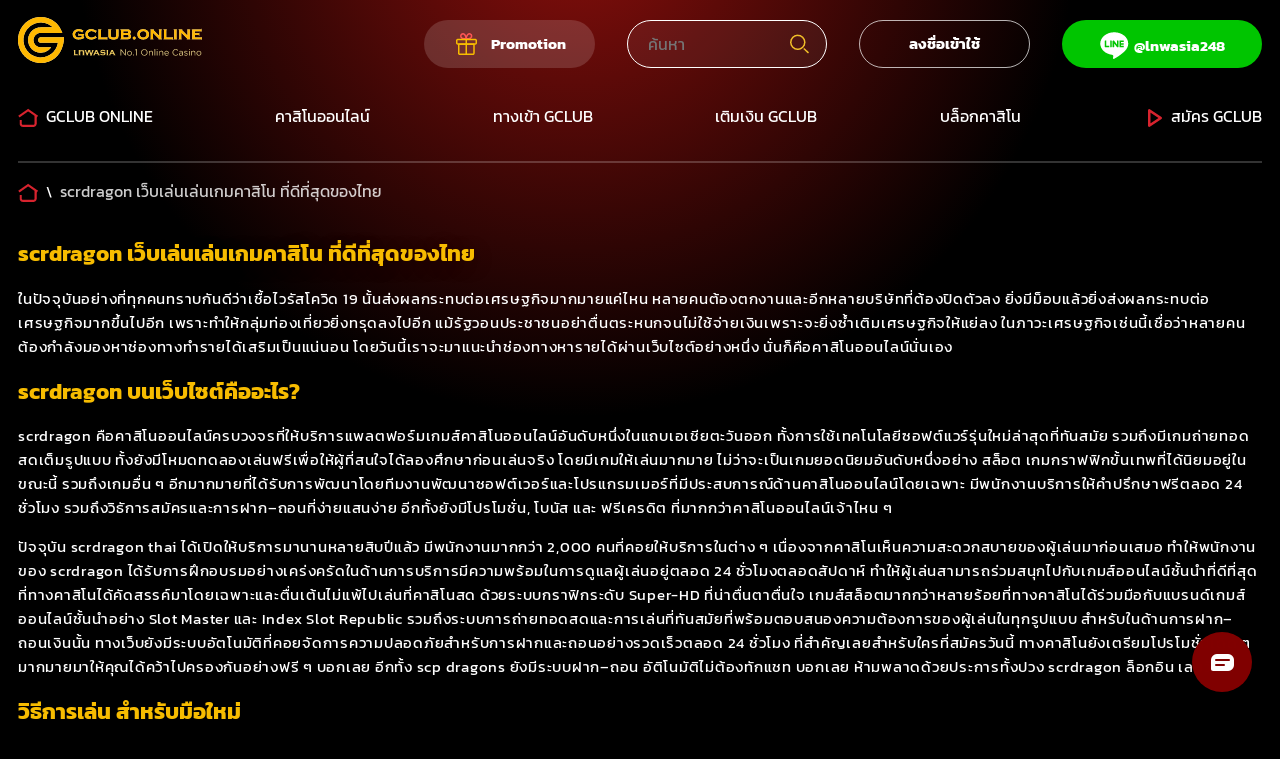

--- FILE ---
content_type: text/html; charset=utf-8
request_url: https://www.gclub.online/scrdragon/
body_size: 34264
content:
<!DOCTYPE html><html lang="th"><head><meta charset="utf-8"/><link rel="shortcut icon" href="/favicon.ico" type="image/x-icon"/><link rel="apple-touch-icon" sizes="57x57" href="/apple-icon-57x57.png"/><link rel="apple-touch-icon" sizes="60x60" href="/apple-icon-60x60.png"/><link rel="apple-touch-icon" sizes="72x72" href="/apple-icon-72x72.png"/><link rel="apple-touch-icon" sizes="76x76" href="/apple-icon-76x76.png"/><link rel="apple-touch-icon" sizes="114x114" href="/apple-icon-114x114.png"/><link rel="apple-touch-icon" sizes="120x120" href="/apple-icon-120x120.png"/><link rel="apple-touch-icon" sizes="144x144" href="/apple-icon-144x144.png"/><link rel="apple-touch-icon" sizes="152x152" href="/apple-icon-152x152.png"/><link rel="apple-touch-icon" sizes="180x180" href="/apple-icon-180x180.png"/><link rel="icon" type="image/png" sizes="192x192" href="/android-icon-192x192.png"/><link rel="icon" type="image/png" sizes="32x32" href="/favicon-32x32.png"/><link rel="icon" type="image/png" sizes="96x96" href="/favicon-96x96.png"/><link rel="icon" type="image/png" sizes="16x16" href="/favicon-16x16.png"/><link rel="manifest" href="/manifest.json"/><meta name="msapplication-TileColor" content="#000000"/><meta name="msapplication-TileImage" content="/ms-icon-144x144.png"/><meta name="theme-color" content="#000000"/><meta name="viewport" content="width=device-width, initial-scale=1.0"/><style>
                  @font-face {
                    font-family: 'Kanit';
                    font-style: normal;
                    font-weight: 400;
                    font-display: swap;
                    src: local('Kanit'),url('/kanit/kanit-v7-thai_latin-regular.woff2') format('woff2')
                  }
                  @font-face {
                    font-family: 'Kanit';
                    font-style: normal;
                    font-weight: 500;
                    font-display: swap;
                    src: local('Kanit'),url('/kanit/kanit-v7-thai_latin-500.woff2') format('woff2')
                  }
                  @font-face {
                    font-family: 'Kanit';
                    font-style: normal;
                    font-weight: 700;
                    font-display: swap;
                    src: local('Kanit'), url('/kanit/kanit-v7-thai_latin-700.woff2') format('woff2')
                  }

                  * {
                    font-family: Kanit, "Helvetica Neue", Arial, sans-serif;
                    line-height: 1.6;
                  }
                  *,
                  *::before,
                  *::after {
                    box-sizing: border-box;
                  }
                  a * , button * {
                    pointer-events: none;
                  }
                  html {
                    --desktop-width: 1244px;
                    --orange-color: #f7bc00;
                    --black: #1f1b1e;
                    --white: #FFFFFF;
                    --whiteRgba: 255, 255, 255;
                    --blackRgba: 0, 0, 0;
                    --transparentWhite1: rgba(var(--whiteRgba),0.15);
                    --transparentWhite2: rgba(var(--whiteRgba),0.2);
                    --transparentWhite3: rgba(var(--whiteRgba),0.3);
                    --transparentWhite4: rgba(var(--whiteRgba),0.4);
                    --transparentWhite7: rgba(var(--whiteRgba),0.7);
                    --transparentWhite8: rgba(var(--whiteRgba),0.8);
                    --transparent: transparent;
                    --darkGrey: #282731;
                    --midGrey: #4d4d4d;
                    --tooltipGrey: #1e1e1e;
                    --textGrey: #BBB;
                    --formGrey: #2b2a2d;
                    --inputBg: rgba(var(--whiteRgba), 0.05);
                    --inputBgFocus: rgba(var(--whiteRgba), 0.1);
                    --labelColor: rgba(var(--whiteRgba), 0.5);
                    --green: #00c500;
                    --greenHover: #04EA04;
                    --greenActive: #00C300;
                    --yellow: #ffe742;
                    --orange: #f7bc00;
                    --lightOrange: #eebe22;
                    --darkOrange: #ff9e00;
                    --veryDarkOrange: #ff7923;
                    --red: #d7232e;
                    --shadedRed: #900f0c;
                    --brightRed: #e02020;
                    --midRed: #460907;
                    --darkRed075: rgba(33,6,5,0.75);
                    --darkRed1: #340705;
                    --darkRed: #210605;
                    --brownRed: #3f0811;
                    --trueBlack: #000;
                    --peach: #ff7272;
                    --lightPeach: #ffcdcd;
                    --freshchatBackground: #810000;
                    --buttonRadius: 28px;
                    --buttonMinHeight: 48px;
                  }
                  * {
                    margin: 0;
                    color: rgb(var(--whiteRgba));
                  }
                  html, body, *, ::before, ::after {
                    box-sizing: border-box;
                    margin: 0px;
                  }
                  body {
                    background: radial-gradient(circle at 45% -12%, rgb(139, 15, 12), rgba(0, 0, 0, 0) 47%) center center no-repeat fixed rgb(0, 0, 0);
                    scroll-behavior: smooth;
                  }
                  a {
                    text-decoration: none;
                  }
                  h1 {
                    text-shadow: rgba(0, 0, 0, 0.32) 0px 4px 20px;
                  }
                  h1,h2,h3,h4,h5,h6,strong#h  {
                    color: var(--orange-color);
                    font-weight: 700;
                    font-size: 22px;
                  }

                  ul {
                    padding: 0px;
                  }
                  li {
                    list-style: none;
                  }
                  button {
                    border: none;
                    background: none;
                    outline: none;
                    border-radius: var(--buttonRadius);
                    display: flex;
                    align-items: center;
                    justify-content: center;
                    min-height: var(--buttonMinHeight);
                    cursor: pointer;
                  }
                  ::-webkit-scrollbar-thumb {
                    background: rgb(136, 136, 136);
                    border-radius: 2px;
                  }
                  ::-webkit-scrollbar-track {
                    background: rgba(var(--whiteRgba), 0.2);
                    border-radius: 2px;
                  }
</style><link rel="prefetch" href="/freshchat.js"/><script nonce="3a303b3967a54fc7b3f194bb36387690">(function(w,d,s,l,i){w[l]=w[l]||[];w[l].push({'gtm.start':
new Date().getTime(),event:'gtm.js'});var f=d.getElementsByTagName(s)[0],
j=d.createElement(s),dl=l!='dataLayer'?'&l='+l:'';j.async=true;j.src=
'/gtm.js';f.parentNode.insertBefore(j,f);
})(window,document,'script','dataLayer','GTM-KK2CWWVV');</script><style>
  .mj4zga91pqke2vdwp3c-root {
    width: 100vw;
    display: grid;
    justify-items: center;
  }
  .mj4zga91pqke2vdwp3c-wrapper {
    width: var(--desktop-width);
  }
  .mj4zga91pqke2vdwp3c-main {
  }
</style><style>
  .mj4zga91brtes3m7lg-header {
    width: 100%;
    position: sticky;
    margin-top: 15px;
    display: grid;
  }
  .mj4zga91brtes3m7lg-root {
    display: flex;
    align-items: center;
    justify-content: center;
  }
  .mj4zga91brtes3m7lg-left {
    display: flex;
    align-items: center;
  }

  .mj4zga91brtes3m7lg-inner {
    width: 100%;
    display: flex;
    align-items: center;
    justify-content: space-between;
  }
  .mj4zga91brtes3m7lg-logo {
    margin-right: 48px;
  }
  .mj4zga91brtes3m7lg-right {
    display: grid;
    grid-template-columns: 171px 200px 171px 200px;
    grid-column-gap: 32px;
  }

  .mj4zga91brtes3m7lg-sign-in {
    height: 48px;
    width: 100%;
    margin-right: 10px;
  }
  .mj4zga91brtes3m7lg-sign-in:hover > span {
    color: rgb(0, 0, 0);
  }

  .mj4zga91brtes3m7lg-sign-out {
  }

  .mj4zga91brtes3m7lg-line {
    width: 171px;
  }
  .mj4zga91brtes3m7lg-nav {
    margin-top: 32px;
  }
  .mj4zga91brtes3m7lg-promotion {
    width: 100%;
  }
  .mj4zga91brtes3m7lg-svg {
    margin-left: 6px;
    margin-bottom: 4px;
  }
</style><style>
  .mj4zga90arurj89y1d-root {
    background: rgba(var(--whiteRgba), 0.15);
    border: none;
    padding: 14px 23px;
    height: 48px;
    border-radius: var(--buttonRadius);
    font-size: 15px;
    display: flex;
    justify-content: center;
    align-items: center;
    font-weight: bold;
  }
  .mj4zga90arurj89y1d-root > span {
    margin-left: 10px;
  }

  .mj4zga90arurj89y1d-root:hover > span {
    text-shadow: 0 0 9px var(--brightRed);
    color: var(--lightPeach);
  }

  .mj4zga90arurj89y1d-root:hover {
    background: rgba(var(--whiteRgba), 0.2);
  }
</style><style>
  .mj4zga90szy9ayrgo4p-root {
    position: relative;
  }
  .mj4zga90szy9ayrgo4p-input {
    background: rgba(var(--whiteRgba), 0.05);
    color: var(--white);
    line-height: 1.5;
    font-size: 16px;
    padding: 10px 20px;
    width: 100%;
    border: 1px solid transparent;
    border-radius: 24px;
    border-color: var(--white);
    height: 48px;
    padding-right: 40px;
    outline: none;
  }
  .mj4zga90szy9ayrgo4p-search {
    position: absolute;
    right: 0;
    top: 0;
    height: 100%;
    margin-right: 16px;
    cursor: pointer;
    padding-bottom: 5px;
  }
</style><style>
  .mj4zga90ashq99ztbsc-root {
    border-radius: var(--buttonRadius);
    display: flex;
    align-items: center;
    min-height: 48px;
    background-color: transparent;
    border: 1px solid rgba(var(--whiteRgba), 0.7);
    color: var(--white);
    justify-content: center;
    text-align: center;
    font-size: 15px;
    font-weight: bold;
  }

  .mj4zga90ashq99ztbsc-root:hover {
    background: linear-gradient(to left, rgb(255, 62, 65), rgb(255, 192, 0));
    border: none;
    color: var(--black);
  }
</style><style>
  .mj4zga90jxwo9dslcyp-root {
    background-image: linear-gradient(
      to right,
      #ffc000 0%,
      #ff3e41 51%,
      #ffc000 100%
    );
    border: none;
    color: var(--trueBlack);
    padding: 15px 35px;
    transition: 0.5s;
    background-size: 200% auto;
    font-weight: bold;
    font-size: 15px;
    display: block;
  }
  .mj4zga90jxwo9dslcyp-root:hover,
    .mj4zga90jxwo9dslcyp-root:active,
    .mj4zga90jxwo9dslcyp-root:focus {
    background-position: right center;
    color: var(--trueBlack);
  }
  .mj4zga90jxwo9dslcyp-a {
    border-radius: var(--buttonRadius);
    min-height: var(--buttonMinHeight);
    text-align: center;
  }

  @media (max-width: 480px) {
    .mj4zga90jxwo9dslcyp-root {
      padding: 15px 25px;
    }
  }
</style><style>
  .mj4zga8xnrmrwmhmhd-root {
    background: rgb(0, 197, 0);
    border-color: rgb(0, 197, 0);
    color: var(--white);
    height: 48px;
    padding: 9px 23px 5px;
    display: flex;
    align-items: center;
    border-radius: var(--buttonRadius);
    cursor: pointer;
    justify-content: center;
    font-size: 15px;
    font-weight: bold;
  }

  .mj4zga8xnrmrwmhmhd-span {
    font-size: 15px;
    font-weight: bold;
  }
  .mj4zga8xnrmrwmhmhd-root:hover {
    background: rgb(4, 234, 4);
    border-color: rgb(4, 234, 4);
  }

  .mj4zga8xnrmrwmhmhd-svg > path {
    fill: var(--white);
  }

  .mj4zga8xnrmrwmhmhd-svg {
    margin-right: 5px;
  }
  .mj4zga8xnrmrwmhmhd-p {
    margin-top: 10px;
  }
  .mj4zga8xnrmrwmhmhd-dialog {
  }
</style><style>
  .mj4zga90lcvabngvmgs-root {
    position: relative;
    max-width: var(--desktop-width);
    width: 100%;
  }
  .mj4zga90lcvabngvmgs-nav {
    display: flex;
    align-items: center;
    justify-content: space-between;
    width: 100%;
  }
  .mj4zga90lcvabngvmgs-a {
    text-transform: uppercase;
  }
  .mj4zga90lcvabngvmgs-a > svg {
    margin-right: 8px;
  }
  .mj4zga90lcvabngvmgs-active {
    color: var(--lightPeach);
    text-shadow: 0 0 5px #d60000, 0 1px 4px var(--brightRed);
  }

  .mj4zga90lcvabngvmgs-active > svg > path {
    fill: var(--peach);
  }

  .mj4zga90lcvabngvmgs-links-grid {
    display: grid;
    grid-template-columns: repeat(4, 1fr);
    grid-column-gap: 32px;
    grid-row-gap: 32px;
    display: none;
  }
  .mj4zga90lcvabngvmgs-popover-root {
    position: relative;
  }
  .mj4zga90lcvabngvmgs-popover {
    position: absolute;
    top: 0;
    left: 0;
    width: 100%;
    background-color: rgba(0, 0, 0, 0.9);
    display: none;
    padding: 32px 2px;
    margin-top: 16px;
  }
  .mj4zga90lcvabngvmgs-link {
    display: flex;
    justify-content: space-between;
    border-bottom: 1px solid rgba(var(--whiteRgba), 0.2);
    padding-bottom: 4px;
  }
</style><style>
  .mj4zga91n2h4c3p7ytn-root {
    position: fixed;
    left: 0;
    top: 0;
    width: 100vw;
    background: var(--brownRed);
    min-height: 57px;
    display: flex;
    align-items: center;
    justify-content: center;
    visibility: hidden;
    opacity: 0;
    transition: visibility 0s, opacity 0.5s linear;
    z-index: 2;
  }
</style><style>
  .mj4zga90lcvabngvmgs-root {
    position: relative;
    max-width: var(--desktop-width);
    width: 100%;
  }
  .mj4zga90lcvabngvmgs-nav {
    display: flex;
    align-items: center;
    justify-content: space-between;
    width: 100%;
  }
  .mj4zga90lcvabngvmgs-a {
    text-transform: uppercase;
  }
  .mj4zga90lcvabngvmgs-a > svg {
    margin-right: 8px;
  }
  .mj4zga90lcvabngvmgs-active {
    color: var(--lightPeach);
    text-shadow: 0 0 5px #d60000, 0 1px 4px var(--brightRed);
  }

  .mj4zga90lcvabngvmgs-active > svg > path {
    fill: var(--peach);
  }

  .mj4zga90lcvabngvmgs-links-grid {
    display: grid;
    grid-template-columns: repeat(4, 1fr);
    grid-column-gap: 32px;
    grid-row-gap: 32px;
    display: none;
  }
  .mj4zga90lcvabngvmgs-popover-root {
    position: relative;
  }
  .mj4zga90lcvabngvmgs-popover {
    position: absolute;
    top: 0;
    left: 0;
    width: 100%;
    background-color: rgba(0, 0, 0, 0.9);
    display: none;
    padding: 32px 2px;
    margin-top: 16px;
  }
  .mj4zga90lcvabngvmgs-link {
    display: flex;
    justify-content: space-between;
    border-bottom: 1px solid rgba(var(--whiteRgba), 0.2);
    padding-bottom: 4px;
  }
</style><style>
  .mj4zga90xoihag0dwd-root {
  }

  @media (max-width: 480px) {
    .mj4zga90xoihag0dwd-root {
      width: 100%;
    }
  }
</style><style>
  .mj4zga90p8yv5iq6dva-root {
    margin: auto;
    background-color: transparent;
    border: none;
    padding: 0;
    position: relative;
    overflow: visible;
    position: fixed;
    max-height: calc(100vh - 80px);
  }
  .mj4zga90p8yv5iq6dva-full:modal {
    max-width: 100vw;
    max-height: 100vh;
  }

  .mj4zga90p8yv5iq6dva-root::backdrop {
    background: rgba(0, 0, 0, 0.7);
    -webkit-backdrop-filter: blur(10px);
    backdrop-filter: blur(10px);
  }

  .mj4zga90p8yv5iq6dva-inner {
    background: var(--black);
    border: 1px solid var(--black);
    padding: 30px;
    border-radius: 10px;
    text-align: center;
    overflow: overlay;
    max-width: 600px;
    max-height: 500px;
  }
  .mj4zga90p8yv5iq6dva-close-button {
    cursor: pointer;
    position: absolute;
    right: 0px;
    top: -32px;
    min-height: fit-content;
  }

  .mj4zga90p8yv5iq6dva-full > .mj4zga90p8yv5iq6dva-close-button {
    right: 16px;
    top: 16px;
    z-index: 1;
  }

  .mj4zga90p8yv5iq6dva-p {
    color: var(--orange);
    margin-bottom: 10px;
    font-weight: 700;
    font-size: 22px;
    line-break: anywhere;
  }
  @media (max-width: 1244px) {
    .mj4zga90p8yv5iq6dva-inner {
      padding: 16px;
      max-height: calc(100vh - 100px);
    }
  }
</style><style>
  .mj4zga90cdzp8c4vxnt-root {
    display: grid;
    grid-row-gap: 24px;
    max-width: 325px;
    margin-top: 16px;
    width: 100%;
  }
  .mj4zga90cdzp8c4vxnt-strong {
  }
  .mj4zga90cdzp8c4vxnt-button {
    display: grid;
    grid-template-columns: repeat(2, 1fr);
    grid-column-gap: 16px;
  }
  @media (max-width: 480px) {
    .mj4zga90cdzp8c4vxnt-root {
      max-width: 100%;
      width: 100%;
    }
  }
</style><style>
  .mj4zga90gu280ox52pw-error {
    color: var(--white);
  }
  .mj4zga90gu280ox52pw-error-box {
    background-color: var(--red);
    display: none;
    align-items: center;
    justify-content: center;
    padding: 10px 20px;
    border-radius: 4px;
  }
</style><style>
  .mj4zga90drkf2pb1hpi-root {
    display: block;
  }
  .mj4zga90drkf2pb1hpi-label {
    color: rgba(var(--whiteRgba), 0.4);
    font-size: 1rem;
    padding: 0 20px 5px;
    display: block;
    text-align: left;
  }
  .mj4zga90drkf2pb1hpi-input {
    background: rgba(var(--whiteRgba), 0.05);
    color: var(--white);
    line-height: 1.5;
    font-size: 16px;
    padding: 10px 20px;
    width: 100%;
    border: 1px solid transparent;
    border-radius: 24px;
    outline: none;
  }
  .mj4zga90drkf2pb1hpi-input:focus {
    border: 1px solid var(--white);
    background: rgba(var(--whiteRgba), 0.1);
  }
  .mj4zga90drkf2pb1hpi-input:invalid {
    border: 1px solid var(--red);
  }
</style><style>
  .mj4zga90drkf2pb1hpi-root {
    display: block;
  }
  .mj4zga90drkf2pb1hpi-label {
    color: rgba(var(--whiteRgba), 0.4);
    font-size: 1rem;
    padding: 0 20px 5px;
    display: block;
    text-align: left;
  }
  .mj4zga90drkf2pb1hpi-input {
    background: rgba(var(--whiteRgba), 0.05);
    color: var(--white);
    line-height: 1.5;
    font-size: 16px;
    padding: 10px 20px;
    width: 100%;
    border: 1px solid transparent;
    border-radius: 24px;
    outline: none;
  }
  .mj4zga90drkf2pb1hpi-input:focus {
    border: 1px solid var(--white);
    background: rgba(var(--whiteRgba), 0.1);
  }
  .mj4zga90drkf2pb1hpi-input:invalid {
    border: 1px solid var(--red);
  }
</style><style>
  .mj4zga90jxwo9dslcyp-root {
    background-image: linear-gradient(
      to right,
      #ffc000 0%,
      #ff3e41 51%,
      #ffc000 100%
    );
    border: none;
    color: var(--trueBlack);
    padding: 15px 35px;
    transition: 0.5s;
    background-size: 200% auto;
    font-weight: bold;
    font-size: 15px;
    display: block;
  }
  .mj4zga90jxwo9dslcyp-root:hover,
    .mj4zga90jxwo9dslcyp-root:active,
    .mj4zga90jxwo9dslcyp-root:focus {
    background-position: right center;
    color: var(--trueBlack);
  }
  .mj4zga90jxwo9dslcyp-a {
    border-radius: var(--buttonRadius);
    min-height: var(--buttonMinHeight);
    text-align: center;
  }

  @media (max-width: 480px) {
    .mj4zga90jxwo9dslcyp-root {
      padding: 15px 25px;
    }
  }
</style><style>
  .mj4zga905olu4hw07uw-root {
    display: flex;
    align-items: center;
    background-color: transparent;
    min-height: 48px;
    border: 1px solid var(--darkOrange);
    color: var(--darkOrange);
    justify-content: center;
    text-align: center;
    border-radius: var(--buttonRadius);
    font-size: 15px;
    font-weight: bold;
  }

  .mj4zga905olu4hw07uw-root:hover,
    .mj4zga905olu4hw07uw-root:active,
    .mj4zga905olu4hw07uw-root:focus {
    border: 1px solid var(--transparentWhite7);
    color: var(--white);
  }
</style><style>
  .mj4zga90vi7cuevvhgn-root {
  }

  @media (max-width: 480px) {
    .mj4zga90vi7cuevvhgn-root {
      width: 100%;
    }
  }
</style><style>
  .mj4zga90p8yv5iq6dva-root {
    margin: auto;
    background-color: transparent;
    border: none;
    padding: 0;
    position: relative;
    overflow: visible;
    position: fixed;
    max-height: calc(100vh - 80px);
  }
  .mj4zga90p8yv5iq6dva-full:modal {
    max-width: 100vw;
    max-height: 100vh;
  }

  .mj4zga90p8yv5iq6dva-root::backdrop {
    background: rgba(0, 0, 0, 0.7);
    -webkit-backdrop-filter: blur(10px);
    backdrop-filter: blur(10px);
  }

  .mj4zga90p8yv5iq6dva-inner {
    background: var(--black);
    border: 1px solid var(--black);
    padding: 30px;
    border-radius: 10px;
    text-align: center;
    overflow: overlay;
    max-width: 600px;
    max-height: 500px;
  }
  .mj4zga90p8yv5iq6dva-close-button {
    cursor: pointer;
    position: absolute;
    right: 0px;
    top: -32px;
    min-height: fit-content;
  }

  .mj4zga90p8yv5iq6dva-full > .mj4zga90p8yv5iq6dva-close-button {
    right: 16px;
    top: 16px;
    z-index: 1;
  }

  .mj4zga90p8yv5iq6dva-p {
    color: var(--orange);
    margin-bottom: 10px;
    font-weight: 700;
    font-size: 22px;
    line-break: anywhere;
  }
  @media (max-width: 1244px) {
    .mj4zga90p8yv5iq6dva-inner {
      padding: 16px;
      max-height: calc(100vh - 100px);
    }
  }
</style><style>
  .mj4zga90y1k1qfatx8-root {
    display: grid;
    grid-row-gap: 32px;
    max-width: 325px;
    margin-top: 16px;
  }
  .mj4zga90y1k1qfatx8-strong {
  }
  .mj4zga90y1k1qfatx8-o {
    font-size: 15px;
    font-weight: normal;
  }
  @media (max-width: 480px) {
    .mj4zga90y1k1qfatx8-root {
      min-width: 100%;
    }
  }
</style><style>
  .mj4zga90gu280ox52pw-error {
    color: var(--white);
  }
  .mj4zga90gu280ox52pw-error-box {
    background-color: var(--red);
    display: none;
    align-items: center;
    justify-content: center;
    padding: 10px 20px;
    border-radius: 4px;
  }
</style><style>
  .mj4zga90drkf2pb1hpi-root {
    display: block;
  }
  .mj4zga90drkf2pb1hpi-label {
    color: rgba(var(--whiteRgba), 0.4);
    font-size: 1rem;
    padding: 0 20px 5px;
    display: block;
    text-align: left;
  }
  .mj4zga90drkf2pb1hpi-input {
    background: rgba(var(--whiteRgba), 0.05);
    color: var(--white);
    line-height: 1.5;
    font-size: 16px;
    padding: 10px 20px;
    width: 100%;
    border: 1px solid transparent;
    border-radius: 24px;
    outline: none;
  }
  .mj4zga90drkf2pb1hpi-input:focus {
    border: 1px solid var(--white);
    background: rgba(var(--whiteRgba), 0.1);
  }
  .mj4zga90drkf2pb1hpi-input:invalid {
    border: 1px solid var(--red);
  }
</style><style>
  .mj4zga90jxwo9dslcyp-root {
    background-image: linear-gradient(
      to right,
      #ffc000 0%,
      #ff3e41 51%,
      #ffc000 100%
    );
    border: none;
    color: var(--trueBlack);
    padding: 15px 35px;
    transition: 0.5s;
    background-size: 200% auto;
    font-weight: bold;
    font-size: 15px;
    display: block;
  }
  .mj4zga90jxwo9dslcyp-root:hover,
    .mj4zga90jxwo9dslcyp-root:active,
    .mj4zga90jxwo9dslcyp-root:focus {
    background-position: right center;
    color: var(--trueBlack);
  }
  .mj4zga90jxwo9dslcyp-a {
    border-radius: var(--buttonRadius);
    min-height: var(--buttonMinHeight);
    text-align: center;
  }

  @media (max-width: 480px) {
    .mj4zga90jxwo9dslcyp-root {
      padding: 15px 25px;
    }
  }
</style><style>
  .mj4zga90ns3vzzxypi-root {
  }

  @media (max-width: 480px) {
    .mj4zga90ns3vzzxypi-root {
      width: 100%;
    }
  }
</style><style>
  .mj4zga90p8yv5iq6dva-root {
    margin: auto;
    background-color: transparent;
    border: none;
    padding: 0;
    position: relative;
    overflow: visible;
    position: fixed;
    max-height: calc(100vh - 80px);
  }
  .mj4zga90p8yv5iq6dva-full:modal {
    max-width: 100vw;
    max-height: 100vh;
  }

  .mj4zga90p8yv5iq6dva-root::backdrop {
    background: rgba(0, 0, 0, 0.7);
    -webkit-backdrop-filter: blur(10px);
    backdrop-filter: blur(10px);
  }

  .mj4zga90p8yv5iq6dva-inner {
    background: var(--black);
    border: 1px solid var(--black);
    padding: 30px;
    border-radius: 10px;
    text-align: center;
    overflow: overlay;
    max-width: 600px;
    max-height: 500px;
  }
  .mj4zga90p8yv5iq6dva-close-button {
    cursor: pointer;
    position: absolute;
    right: 0px;
    top: -32px;
    min-height: fit-content;
  }

  .mj4zga90p8yv5iq6dva-full > .mj4zga90p8yv5iq6dva-close-button {
    right: 16px;
    top: 16px;
    z-index: 1;
  }

  .mj4zga90p8yv5iq6dva-p {
    color: var(--orange);
    margin-bottom: 10px;
    font-weight: 700;
    font-size: 22px;
    line-break: anywhere;
  }
  @media (max-width: 1244px) {
    .mj4zga90p8yv5iq6dva-inner {
      padding: 16px;
      max-height: calc(100vh - 100px);
    }
  }
</style><style>
  .mj4zga90ufsn5nm86i-root {
    display: grid;
    grid-row-gap: 32px;
    max-width: 325px;
    margin-top: 16px;
  }
  .mj4zga90ufsn5nm86i-strong {
  }
  .mj4zga90ufsn5nm86i-button {
    display: grid;
    grid-template-columns: repeat(2, 1fr);
    grid-column-gap: 16px;
  }
  @media (max-width: 480px) {
    .mj4zga90ufsn5nm86i-root {
      min-width: 100%;
    }
  }
</style><style>
  .mj4zga90gu280ox52pw-error {
    color: var(--white);
  }
  .mj4zga90gu280ox52pw-error-box {
    background-color: var(--red);
    display: none;
    align-items: center;
    justify-content: center;
    padding: 10px 20px;
    border-radius: 4px;
  }
</style><style>
  .mj4zga90drkf2pb1hpi-root {
    display: block;
  }
  .mj4zga90drkf2pb1hpi-label {
    color: rgba(var(--whiteRgba), 0.4);
    font-size: 1rem;
    padding: 0 20px 5px;
    display: block;
    text-align: left;
  }
  .mj4zga90drkf2pb1hpi-input {
    background: rgba(var(--whiteRgba), 0.05);
    color: var(--white);
    line-height: 1.5;
    font-size: 16px;
    padding: 10px 20px;
    width: 100%;
    border: 1px solid transparent;
    border-radius: 24px;
    outline: none;
  }
  .mj4zga90drkf2pb1hpi-input:focus {
    border: 1px solid var(--white);
    background: rgba(var(--whiteRgba), 0.1);
  }
  .mj4zga90drkf2pb1hpi-input:invalid {
    border: 1px solid var(--red);
  }
</style><style>
  .mj4zga90jxwo9dslcyp-root {
    background-image: linear-gradient(
      to right,
      #ffc000 0%,
      #ff3e41 51%,
      #ffc000 100%
    );
    border: none;
    color: var(--trueBlack);
    padding: 15px 35px;
    transition: 0.5s;
    background-size: 200% auto;
    font-weight: bold;
    font-size: 15px;
    display: block;
  }
  .mj4zga90jxwo9dslcyp-root:hover,
    .mj4zga90jxwo9dslcyp-root:active,
    .mj4zga90jxwo9dslcyp-root:focus {
    background-position: right center;
    color: var(--trueBlack);
  }
  .mj4zga90jxwo9dslcyp-a {
    border-radius: var(--buttonRadius);
    min-height: var(--buttonMinHeight);
    text-align: center;
  }

  @media (max-width: 480px) {
    .mj4zga90jxwo9dslcyp-root {
      padding: 15px 25px;
    }
  }
</style><style>
  .mj4zga90g20ln0rluem-root {
  }

  @media (max-width: 480px) {
    .mj4zga90g20ln0rluem-root {
      width: 100%;
    }
  }
</style><style>
  .mj4zga90p8yv5iq6dva-root {
    margin: auto;
    background-color: transparent;
    border: none;
    padding: 0;
    position: relative;
    overflow: visible;
    position: fixed;
    max-height: calc(100vh - 80px);
  }
  .mj4zga90p8yv5iq6dva-full:modal {
    max-width: 100vw;
    max-height: 100vh;
  }

  .mj4zga90p8yv5iq6dva-root::backdrop {
    background: rgba(0, 0, 0, 0.7);
    -webkit-backdrop-filter: blur(10px);
    backdrop-filter: blur(10px);
  }

  .mj4zga90p8yv5iq6dva-inner {
    background: var(--black);
    border: 1px solid var(--black);
    padding: 30px;
    border-radius: 10px;
    text-align: center;
    overflow: overlay;
    max-width: 600px;
    max-height: 500px;
  }
  .mj4zga90p8yv5iq6dva-close-button {
    cursor: pointer;
    position: absolute;
    right: 0px;
    top: -32px;
    min-height: fit-content;
  }

  .mj4zga90p8yv5iq6dva-full > .mj4zga90p8yv5iq6dva-close-button {
    right: 16px;
    top: 16px;
    z-index: 1;
  }

  .mj4zga90p8yv5iq6dva-p {
    color: var(--orange);
    margin-bottom: 10px;
    font-weight: 700;
    font-size: 22px;
    line-break: anywhere;
  }
  @media (max-width: 1244px) {
    .mj4zga90p8yv5iq6dva-inner {
      padding: 16px;
      max-height: calc(100vh - 100px);
    }
  }
</style><style>
  .mj4zga90o57vtqho25-root {
    display: grid;
    grid-row-gap: 32px;
    max-width: 325px;
    margin-top: 16px;
  }
  .mj4zga90o57vtqho25-strong {
  }
  .mj4zga90o57vtqho25-button {
    display: grid;
    grid-template-columns: repeat(2, 1fr);
    grid-column-gap: 16px;
  }
  .mj4zga90o57vtqho25-p {
    text-align: center;
    font-size: 15px;
    font-weight: normal;
  }
  @media (max-width: 480px) {
    .mj4zga90o57vtqho25-root {
      min-width: 100%;
    }
  }
</style><style>
  .mj4zga90gu280ox52pw-error {
    color: var(--white);
  }
  .mj4zga90gu280ox52pw-error-box {
    background-color: var(--red);
    display: none;
    align-items: center;
    justify-content: center;
    padding: 10px 20px;
    border-radius: 4px;
  }
</style><style>
  .mj4zga90drkf2pb1hpi-root {
    display: block;
  }
  .mj4zga90drkf2pb1hpi-label {
    color: rgba(var(--whiteRgba), 0.4);
    font-size: 1rem;
    padding: 0 20px 5px;
    display: block;
    text-align: left;
  }
  .mj4zga90drkf2pb1hpi-input {
    background: rgba(var(--whiteRgba), 0.05);
    color: var(--white);
    line-height: 1.5;
    font-size: 16px;
    padding: 10px 20px;
    width: 100%;
    border: 1px solid transparent;
    border-radius: 24px;
    outline: none;
  }
  .mj4zga90drkf2pb1hpi-input:focus {
    border: 1px solid var(--white);
    background: rgba(var(--whiteRgba), 0.1);
  }
  .mj4zga90drkf2pb1hpi-input:invalid {
    border: 1px solid var(--red);
  }
</style><style>
  .mj4zga90drkf2pb1hpi-root {
    display: block;
  }
  .mj4zga90drkf2pb1hpi-label {
    color: rgba(var(--whiteRgba), 0.4);
    font-size: 1rem;
    padding: 0 20px 5px;
    display: block;
    text-align: left;
  }
  .mj4zga90drkf2pb1hpi-input {
    background: rgba(var(--whiteRgba), 0.05);
    color: var(--white);
    line-height: 1.5;
    font-size: 16px;
    padding: 10px 20px;
    width: 100%;
    border: 1px solid transparent;
    border-radius: 24px;
    outline: none;
  }
  .mj4zga90drkf2pb1hpi-input:focus {
    border: 1px solid var(--white);
    background: rgba(var(--whiteRgba), 0.1);
  }
  .mj4zga90drkf2pb1hpi-input:invalid {
    border: 1px solid var(--red);
  }
</style><style>
  .mj4zga90jxwo9dslcyp-root {
    background-image: linear-gradient(
      to right,
      #ffc000 0%,
      #ff3e41 51%,
      #ffc000 100%
    );
    border: none;
    color: var(--trueBlack);
    padding: 15px 35px;
    transition: 0.5s;
    background-size: 200% auto;
    font-weight: bold;
    font-size: 15px;
    display: block;
  }
  .mj4zga90jxwo9dslcyp-root:hover,
    .mj4zga90jxwo9dslcyp-root:active,
    .mj4zga90jxwo9dslcyp-root:focus {
    background-position: right center;
    color: var(--trueBlack);
  }
  .mj4zga90jxwo9dslcyp-a {
    border-radius: var(--buttonRadius);
    min-height: var(--buttonMinHeight);
    text-align: center;
  }

  @media (max-width: 480px) {
    .mj4zga90jxwo9dslcyp-root {
      padding: 15px 25px;
    }
  }
</style><style>
  .mj4zga90p8yv5iq6dva-root {
    margin: auto;
    background-color: transparent;
    border: none;
    padding: 0;
    position: relative;
    overflow: visible;
    position: fixed;
    max-height: calc(100vh - 80px);
  }
  .mj4zga90p8yv5iq6dva-full:modal {
    max-width: 100vw;
    max-height: 100vh;
  }

  .mj4zga90p8yv5iq6dva-root::backdrop {
    background: rgba(0, 0, 0, 0.7);
    -webkit-backdrop-filter: blur(10px);
    backdrop-filter: blur(10px);
  }

  .mj4zga90p8yv5iq6dva-inner {
    background: var(--black);
    border: 1px solid var(--black);
    padding: 30px;
    border-radius: 10px;
    text-align: center;
    overflow: overlay;
    max-width: 600px;
    max-height: 500px;
  }
  .mj4zga90p8yv5iq6dva-close-button {
    cursor: pointer;
    position: absolute;
    right: 0px;
    top: -32px;
    min-height: fit-content;
  }

  .mj4zga90p8yv5iq6dva-full > .mj4zga90p8yv5iq6dva-close-button {
    right: 16px;
    top: 16px;
    z-index: 1;
  }

  .mj4zga90p8yv5iq6dva-p {
    color: var(--orange);
    margin-bottom: 10px;
    font-weight: 700;
    font-size: 22px;
    line-break: anywhere;
  }
  @media (max-width: 1244px) {
    .mj4zga90p8yv5iq6dva-inner {
      padding: 16px;
      max-height: calc(100vh - 100px);
    }
  }
</style><style>
  .mj4zgaa6yydki4te4z-root {
  }
  .mj4zgaa6yydki4te4z-h1 {
    margin-top: 24px;
  }
  .mj4zgaa6yydki4te4z-img-wrapper {
    width: 100%;
    border-radius: 28px;
    overflow: hidden;
  }
  .mj4zgaa6yydki4te4z-img {
    width: 100%;
    object-fit: contain;
    min-height: 150px;
    height: 100%;
  }
  .mj4zgaa6yydki4te4z-content {
    margin-top: 16px;
  }

  @media (max-width: 480px) {
    .mj4zgaa6yydki4te4z-h1 {
      font-size: 20px;
    }
    .mj4zgaa6yydki4te4z-gradientButton {
      width: 100%;
    }
  }
</style>
<title>scrdragon เว็บเล่นเล่นเกมคาสิโน ที่ดีที่สุดของไทย</title>
<meta name="description" content="วิธีเล่นและเทคนิคเล่น scrdragon เกมคาสิโนบนเว็บไซต์ โดยเฉพาะฟรีสปินจาก scr dragon slot หรือ scr dragon สล็อต ที่เรียกได้ว่าแจ็คพ็อตแตกกันเป็นว่าเล่นทุกวัน"/>
<meta name="robots" content="index, follow, max-snippet:-1, max-image-preview:large, max-video-preview:-1"/>
<link rel="canonical" href="https://www.gclub.online/scrdragon/"/>
<meta property="og:locale" content="th_TH"/>
<meta property="og:type" content="article"/>
<meta property="og:title" content="scrdragon เว็บเล่นเล่นเกมคาสิโน ที่ดีที่สุดของไทย"/>
<meta property="og:description" content="วิธีเล่นและเทคนิคเล่น scrdragon เกมคาสิโนบนเว็บไซต์ โดยเฉพาะฟรีสปินจาก scr dragon slot หรือ scr dragon สล็อต ที่เรียกได้ว่าแจ็คพ็อตแตกกันเป็นว่าเล่นทุกวัน"/>
<meta property="og:url" content="https://www.gclub.online/scrdragon/"/>
<meta property="og:site_name" content="Gclub.online"/>
<meta property="article:modified_time" content="2024-04-02T10:59:49+00:00"/>
<meta name="twitter:card" content="summary_large_image"/>
<meta name="twitter:label1" content="Est. reading time"/>
	<meta name="twitter:data1" content="1 minute"/>

<script type="application/ld+json" class="yoast-schema-graph" nonce="3a303b3967a54fc7b3f194bb36387690">{"@context":"https://schema.org","@graph":[{"@type":"WebPage","@id":"https://www.gclub.online/scrdragon/","url":"https://www.gclub.online/scrdragon/","name":"scrdragon เว็บเล่นเล่นเกมคาสิโน ที่ดีที่สุดของไทย","isPartOf":{"@id":"https://www.gclub.online/#website"},"datePublished":"2021-03-05T13:13:39+00:00","dateModified":"2024-04-02T10:59:49+00:00","description":"วิธีเล่นและเทคนิคเล่น scrdragon เกมคาสิโนบนเว็บไซต์ โดยเฉพาะฟรีสปินจาก scr dragon slot หรือ scr dragon สล็อต ที่เรียกได้ว่าแจ็คพ็อตแตกกันเป็นว่าเล่นทุกวัน","breadcrumb":{"@id":"https://www.gclub.online/scrdragon/#breadcrumb"},"inLanguage":"en-US","potentialAction":[{"@type":"ReadAction","target":["https://www.gclub.online/scrdragon/"]}]},{"@type":"BreadcrumbList","@id":"https://www.gclub.online/scrdragon/#breadcrumb","itemListElement":[{"@type":"ListItem","position":"1","name":"Home","item":"https://www.gclub.online/"},{"@type":"ListItem","position":"2","name":"scrdragon เว็บเล่นเล่นเกมคาสิโน ที่ดีที่สุดของไทย"}]},{"@type":"WebSite","@id":"https://www.gclub.online/#website","url":"https://www.gclub.online/","name":"Gclub.online","description":"GCLUB api.gclub.online","potentialAction":[{"@type":"SearchAction","target":{"@type":"EntryPoint","urlTemplate":"https://www.gclub.online/?s={search_term_string}"},"query-input":"required name=search_term_string"}],"inLanguage":"en-US"}]}</script><style>
  .mj4zga94if1laglsym-root {
    margin-top: 32px;
    margin-bottom: 32px;
    padding-top: 16px;
    width: 100%;
    border-top: 2px solid var(--transparentWhite2);
  }
  .mj4zga94if1laglsym-block {
    display: inline;
  }

  .mj4zga94if1laglsym-separator {
    margin: 0 5px;
    font-size: 14px;
  }

  .mj4zga94if1laglsym-bread-title {
    color: var(--transparentWhite8);
  }

  .mj4zga94if1laglsym-title {
    color: var(--transparentWhite8);
  }

  .mj4zga94if1laglsym-a {
    color: var(--transparentWhite8);
    line-height: 20px;
  }

  .mj4zga94if1laglsym-a:active, .mj4zga94if1laglsym-a:hover {
    color: var(--white);
    text-shadow: 0 0 9px var(--peach);
  }

  .mj4zga94if1laglsym-a:active .mj4zga94if1laglsym-svg, .mj4zga94if1laglsym-a:hover {
    filter: drop-shadow(1px 1px 6px var(--peach));
  }

  .mj4zga94if1laglsym-a:hover .mj4zga94if1laglsym-svg > path {
    fill: var(--white);
  }

  @media (max-width: 960px) {
    .mj4zga94if1laglsym-root {
      margin-top: 16px;
      margin-bottom: 16px;
    }
  }
</style><style>
  .mj4zga943gp9pu0j4u-root {
  }
  .mj4zga943gp9pu0j4u-root iframe {
    border: none;
  }
  .mj4zga943gp9pu0j4u-root img {
    width: 100%;
    object-fit: contain;
    height: 100%;
  }
  .mj4zga943gp9pu0j4u-root .wrapper1250 {
    max-width: 1290px;
    margin: 0 auto;
    padding: 0 20px;
  }
  .mj4zga943gp9pu0j4u-root iframe {
    width: 100%;
    margin-top: 16px;
  }
  .mj4zga943gp9pu0j4u-root .gatsby-image-wrapper {
    margin: 20px auto;
  }
  .mj4zga943gp9pu0j4u-root h2 > strong,
  .mj4zga943gp9pu0j4u-root h3 > strong,
  .mj4zga943gp9pu0j4u-root h4 > strong {
    color: var(--orange);
  }
  .mj4zga943gp9pu0j4u-root p {
    margin: 15px 0;
    letter-spacing: 0.75px;
    font-size: 15px;
  }
  .mj4zga943gp9pu0j4u-root a:not(.button) {
    color: var(--yellow);
  }
  .mj4zga943gp9pu0j4u-root ol {
    list-style: none;
    counter-reset: li;
    margin: 15px 0;
    padding: 0;
  }
  .mj4zga943gp9pu0j4u-root ol > li {
    counter-increment: li;
    margin-left: 20px;
  }
  .mj4zga943gp9pu0j4u-root ol > li::before {
    content: counter(li);
    display: inline-block;
    width: 1em;
    margin-left: -1.5em;
    margin-right: 0.5em;
    text-align: right;
    direction: rtl;
    color: var(--white);
  }
  .mj4zga943gp9pu0j4u-root ul {
    list-style: none;
    font-weight: 600;
    letter-spacing: 0.75px;
    line-height: 160%;
    font-size: 16px;
  }
  .mj4zga943gp9pu0j4u-root ul > li {
    position: relative;
    padding-left: 25px;
  }
  .mj4zga943gp9pu0j4u-root ul > li::before {
    content: '•';
    position: absolute;
    top: 0;
    left: 0;
    width: 1em;
    color: var(--white);
    font-family: Verdana, Tahoma, sans-serif;
    font-size: 1rem;
  }

  .mj4zga943gp9pu0j4u-root .platform-buttons {
    margin: 20px 0;
    display: flex;
    flex-direction: row;
    justify-content: start;
    margin: 0 -1%;
  }

  .mj4zga943gp9pu0j4u-root .platform-buttons .platform-button-link {
    display: block;
    margin: 0 1%;
    width: 23%;
    color: var(--white);
    background: var(--transparentWhite2);
    border-radius: 10px;
    padding: 20px 30px;
    opacity: 0.8;
    text-align: center;
  }
  .mj4zga943gp9pu0j4u-root .platform-buttons .platform-button-link svg {
    max-width: 40%;
    max-height: 60px;
    display: inline-block;
    vertical-align: middle;
  }
  .mj4zga943gp9pu0j4u-root .platform-buttons .platform-button-link span {
    display: inline-block;
    vertical-align: middle;
    text-transform: uppercase;
    max-width: 50%;
  }
  .mj4zga943gp9pu0j4u-root .platform-buttons .platform-button-link:hover,
  .mj4zga943gp9pu0j4u-root .platform-buttons .platform-button-link:active {
    opacity: 1;
    text-shadow: 0 0 9px var(--peach);
    text-decoration: none;
  }

  .mj4zga943gp9pu0j4u-root .platform-buttons .platform-button-link:hover svg,
  .mj4zga943gp9pu0j4u-root .platform-buttons .platform-button-link:active svg {
    filter: drop-shadow(1px 1px 6px var(--peach));
  }

  .mj4zga943gp9pu0j4u-root .list-game .casion-box {
    width: 49%;
    float: left;
    margin-right: 2%;
  }
  .mj4zga943gp9pu0j4u-root .list-game .casion-box:nth-of-type(2n + 0) {
    margin-right: 0;
  }

  .mj4zga943gp9pu0j4u-root .list-game .casion-box + div {
    clear: both;
  }

  .mj4zga943gp9pu0j4u-root .casion-box {
    border: 1px solid var(--transparentWhite1);
    border-radius: 16px;
    padding: 16px;
    margin-bottom: 20px;
  }
  .mj4zga943gp9pu0j4u-root .casion-box h2 {
    margin-top: 0;
    font-size: 1.5rem;
  }
  .mj4zga943gp9pu0j4u-root .casion-box.gclub-bg-02 {
    display: flex;
  }

  .mj4zga943gp9pu0j4u-root .casion-box.gclub-bg-02 div {
    flex-basis: 33%;
    padding: 0 10px;
  }
  .mj4zga943gp9pu0j4u-root .casion-box.gclub-bg-02 h3 {
    flex-basis: 100%;
  }
  .mj4zga943gp9pu0j4u-root .casion-box.gclub-bg-02 p + img {
    max-width: 50%;
  }
  .mj4zga943gp9pu0j4u-root .casion-box.gclub-bg-02 .register-game {
    flex-grow: 2;
  }

  .mj4zga943gp9pu0j4u-root .flex .yellow-box {
    flex-basis: 31%;
    padding: 10px 15px;
    margin-bottom: 10px;
    border: 1px solid var(--yellow);
    background: var(--black);
    color: var(--yellow);
  }

  .mj4zga943gp9pu0j4u-root .flex .yellow-box h2 {
    font-size: 1.2rem;
  }

  .mj4zga943gp9pu0j4u-root table {
    margin: 0;
    width: 100%;
    border: 0;
    border-collapse: collapse;
    border: 1px solid var(--transparentWhite1);
    border-radius: 10px;
    border-bottom: none;
    overflow: hidden;
  }
  .mj4zga943gp9pu0j4u-root td,
  .mj4zga943gp9pu0j4u-root th {
    text-align: left;
    padding: 15px 20px;
  }
  .mj4zga943gp9pu0j4u-root thead {
    background: var(--darkRed1);
  }
  .mj4zga943gp9pu0j4u-root th {
    border-bottom: 1px solid var(--darkRed1);
    font-weight: 700;
  }
  .mj4zga943gp9pu0j4u-root td {
    border-top: 1px solid var(--transparentWhite1);
    font-weight: 700;
  }

  @media (max-width: 600px) {
    .mj4zga943gp9pu0j4u-root .platform-buttons .platform-button-link {
      width: 48%;
      padding: 20px 5px;
      margin: 5px 1%;
    }
    .mj4zga943gp9pu0j4u-root .list-game .casion-box {
      width: 100%;
      float: none;
      margin-right: 0;
    }
    .mj4zga943gp9pu0j4u-root .casion-box.gclub-bg-02 {
      display: block;
    }
    .mj4zga943gp9pu0j4u-root .casion-box.gclub-bg-02 p + img {
      max-width: 100%;
    }
    .mj4zga943gp9pu0j4u-root .flex .yellow-box {
      flex-basis: 100%;
    }
  }
</style><style>
  .mj4zgaa6m6u9hs7nfo-root {
  }
  .mj4zgaa6m6u9hs7nfo-related {
    padding-top: 48px;
    border-top: 1px solid rgba(255, 255, 255, 0.15);
  }
  .mj4zgaa6m6u9hs7nfo-related > h3 {
    display: flex;
    align-items: center;
  }

  .mj4zgaa6m6u9hs7nfo-ball {
    margin-right: 16px;
  }

  .mj4zgaa6m6u9hs7nfo-recent-name {
    font-size: 1rem;
    font-weight: bold;
    margin: 20px 0 10px;
  }

  .mj4zgaa6m6u9hs7nfo-recent-excerpt {
    font-size: 14px;
    line-height: 20px;
    max-height: 140px;
    overflow-y: hidden;
  }

  .mj4zgaa6m6u9hs7nfo-a:hover
    > .mj4zgaa6m6u9hs7nfo-recent-name,
    .mj4zgaa6m6u9hs7nfo-a:hover
    > .mj4zgaa6m6u9hs7nfo-recent-excerpt {
    color: var(--darkOrange);
    text-decoration: underline;
  }

  .mj4zgaa6m6u9hs7nfo-h3 {
    margin-bottom: 32px;
  }

  .mj4zgaa6m6u9hs7nfo-ul {
    list-style: none;
    display: flex;
    flex-flow: row wrap;
    justify-content: space-between;
    grid-row-gap: 16px;
  }

  .mj4zgaa6m6u9hs7nfo-li {
    width: 23%;
    text-align: left;
  }

  .mj4zgaa6m6u9hs7nfo-img {
    width: 100%;
    border-radius: 10px;
    object-fit: contain;
    min-height: 100px;
  }

  @media (max-width: 960px) {
    .mj4zgaa6m6u9hs7nfo-ul {
      margin: 10px 0;
    }
    .mj4zgaa6m6u9hs7nfo-li {
      width: 48%;
    }
  }
  @media (max-width: 480px) {
    .mj4zgaa6m6u9hs7nfo-li {
      width: 100%;
    }
    .mj4zgaa6m6u9hs7nfo-h3 {
      font-size: 18px;
    }
  }
</style><style>
  .mj4zga90v0dljz3v9vc-root {
    width: 100%;
    margin-top: 32px;
  }
  .mj4zga90v0dljz3v9vc-grid {
    display: grid;
    grid-template-columns: 240px 216px 1fr;
    grid-column-gap: 16px;
  }
  .mj4zga90v0dljz3v9vc-links {
    display: grid;
    grid-template-columns: repeat(4, 1fr);
    grid-column-gap: 16px;
    justify-items: end;
  }
  .mj4zga90v0dljz3v9vc-logo {
    margin-bottom: 24px;
  }
  .mj4zga90v0dljz3v9vc-pay-grid {
    display: grid;
    grid-template-columns: repeat(2, 100px);
    grid-template-rows: 50px;
    grid-column-gap: 16px;
    grid-row-gap: 24px;
  }
  .mj4zga90v0dljz3v9vc-pay-wrapper {
    background: rgba(var(--whiteRgba), 0.2);
    height: 50px;
    padding: 1px 0;
    border-radius: 5px;
    display: flex;
    justify-content: center;
  }
  .mj4zga90v0dljz3v9vc-phone {
    margin-top: 24px;
  }

  .mj4zga90v0dljz3v9vc-copy-right {
    font-size: 14px;
    opacity: 0.7;
  }
  .mj4zga90v0dljz3v9vc-a {
    margin-left: 16px;
    font-size: 14px;
  }
  .mj4zga90v0dljz3v9vc-copyright-block {
    margin-top: 24px;
  }
  .mj4zga90v0dljz3v9vc-hide-block-for-desktop {
    display: none;
  }
  @media (max-width: 1244px) {
    .mj4zga90v0dljz3v9vc-root {
      width: calc(100vw - 32px);
      margin-bottom: 64px;
    }
    .mj4zga90v0dljz3v9vc-logo {
      display: none;
    }
    .mj4zga90v0dljz3v9vc-links {
      grid-template-columns: repeat(2, 1fr);
      justify-items: start;
    }
    .mj4zga90v0dljz3v9vc-grid {
      grid-template-columns: 1fr;
    }
    .mj4zga90v0dljz3v9vc-pay-grid {
      grid-template-columns: repeat(2, 1fr);
      margin-top: 24px;
      margin-bottom: 32px;
    }
    .mj4zga90v0dljz3v9vc-hide-block-for-mobile {
      display: none;
    }
    .mj4zga90v0dljz3v9vc-hide-block-for-desktop {
      display: block;
    }
  }
</style><style>
  .mj4zga8xnrmrwmhmhd-root {
    background: rgb(0, 197, 0);
    border-color: rgb(0, 197, 0);
    color: var(--white);
    height: 48px;
    padding: 9px 23px 5px;
    display: flex;
    align-items: center;
    border-radius: var(--buttonRadius);
    cursor: pointer;
    justify-content: center;
    font-size: 15px;
    font-weight: bold;
  }

  .mj4zga8xnrmrwmhmhd-span {
    font-size: 15px;
    font-weight: bold;
  }
  .mj4zga8xnrmrwmhmhd-root:hover {
    background: rgb(4, 234, 4);
    border-color: rgb(4, 234, 4);
  }

  .mj4zga8xnrmrwmhmhd-svg > path {
    fill: var(--white);
  }

  .mj4zga8xnrmrwmhmhd-svg {
    margin-right: 5px;
  }
  .mj4zga8xnrmrwmhmhd-p {
    margin-top: 10px;
  }
  .mj4zga8xnrmrwmhmhd-dialog {
  }
</style><style>
  .mj4zga8zwrnhgyr8ru-root {
    background-color: rgba(var(--whiteRgba), 0.2);
    height: 48px;
    border-radius: var(--buttonRadius);
    display: flex;
    align-items: center;
    justify-content: center;
    cursor: pointer;
    font-size: 15px;
    font-weight: bold;
  }
  .mj4zga8zwrnhgyr8ru-svg {
    margin-right: 4px;
  }

  .mj4zga8zwrnhgyr8ru-span {
    font-size: 15px;
    font-weight: bold;
  }
</style><style>
  .mj4zga8zyvm8ikg4dyj-root {
  }
  .mj4zga8zyvm8ikg4dyj-ul {
    margin: 20px 0;
    list-style: none;
    padding: 0;
  }
  .mj4zga8zyvm8ikg4dyj-h4 {
    font-weight: bold;
    font-size: 18px;
    margin-bottom: 20px;
    text-transform: uppercase;
  }
  .mj4zga8zyvm8ikg4dyj-li {
    font-size: 14px;
    margin: 0 15px 10px 0;
  }
  .mj4zga8zyvm8ikg4dyj-a {
    color: var(--white);
  }
  .mj4zga8zyvm8ikg4dyj-a:hover, .mj4zga8zyvm8ikg4dyj-a:active {
    color: var(--yellow);
    text-decoration: none;
  }

  .mj4zga8zyvm8ikg4dyj-active {
    color: var(--yellow);
  }
</style><style>
  .mj4zga8zyvm8ikg4dyj-root {
  }
  .mj4zga8zyvm8ikg4dyj-ul {
    margin: 20px 0;
    list-style: none;
    padding: 0;
  }
  .mj4zga8zyvm8ikg4dyj-h4 {
    font-weight: bold;
    font-size: 18px;
    margin-bottom: 20px;
    text-transform: uppercase;
  }
  .mj4zga8zyvm8ikg4dyj-li {
    font-size: 14px;
    margin: 0 15px 10px 0;
  }
  .mj4zga8zyvm8ikg4dyj-a {
    color: var(--white);
  }
  .mj4zga8zyvm8ikg4dyj-a:hover, .mj4zga8zyvm8ikg4dyj-a:active {
    color: var(--yellow);
    text-decoration: none;
  }

  .mj4zga8zyvm8ikg4dyj-active {
    color: var(--yellow);
  }
</style><style>
  .mj4zga8zyvm8ikg4dyj-root {
  }
  .mj4zga8zyvm8ikg4dyj-ul {
    margin: 20px 0;
    list-style: none;
    padding: 0;
  }
  .mj4zga8zyvm8ikg4dyj-h4 {
    font-weight: bold;
    font-size: 18px;
    margin-bottom: 20px;
    text-transform: uppercase;
  }
  .mj4zga8zyvm8ikg4dyj-li {
    font-size: 14px;
    margin: 0 15px 10px 0;
  }
  .mj4zga8zyvm8ikg4dyj-a {
    color: var(--white);
  }
  .mj4zga8zyvm8ikg4dyj-a:hover, .mj4zga8zyvm8ikg4dyj-a:active {
    color: var(--yellow);
    text-decoration: none;
  }

  .mj4zga8zyvm8ikg4dyj-active {
    color: var(--yellow);
  }
</style><style>
  .mj4zga8zyvm8ikg4dyj-root {
  }
  .mj4zga8zyvm8ikg4dyj-ul {
    margin: 20px 0;
    list-style: none;
    padding: 0;
  }
  .mj4zga8zyvm8ikg4dyj-h4 {
    font-weight: bold;
    font-size: 18px;
    margin-bottom: 20px;
    text-transform: uppercase;
  }
  .mj4zga8zyvm8ikg4dyj-li {
    font-size: 14px;
    margin: 0 15px 10px 0;
  }
  .mj4zga8zyvm8ikg4dyj-a {
    color: var(--white);
  }
  .mj4zga8zyvm8ikg4dyj-a:hover, .mj4zga8zyvm8ikg4dyj-a:active {
    color: var(--yellow);
    text-decoration: none;
  }

  .mj4zga8zyvm8ikg4dyj-active {
    color: var(--yellow);
  }
</style><style>
  @keyframes zoomIn {
    0% {
      opacity: 0;
      -webkit-transform: scale3d(0.3, 0.3, 0.3);
      transform: scale3d(0.3, 0.3, 0.3);
    }
    50% {
      opacity: 1;
    }
  }
  .mj4zga918wbaq32e90o-root {
    align-items: center;
    border-radius: 34px;
    box-shadow: 0 5px 4px 0 rgba(0, 0, 0, 0.26);
    color: #fff;
    cursor: pointer;
    display: flex;
    justify-content: center;
    z-index: 9995;
    height: 60px;
    width: 60px;
    animation-duration: 500ms;
    background-color: var(--freshchatBackground);
    color: var(--white);
    border-color: transparent var(--freshchatBackground) transparent transparent;
    animation-fill-mode: both;
    animation-name: zoomIn;
    position: fixed;
    right: 28px;
    bottom: 28px;
  }
  .mj4zga918wbaq32e90o-chat-icon {
    border-radius: 6px 6px 6px 2px;
    height: 17px;
    left: 32%;
    position: absolute;
    top: 37%;
    width: 38%;
    background: var(--white);
  }
  .mj4zga918wbaq32e90o-chat-icon::before {
    border-radius: 2px 2px 2px 2px;
    border-top: 5px;
    content: '';
    height: 2px;
    left: 4px;
    position: absolute;
    top: 5px;
    width: 65%;
    background-color: var(--freshchatBackground);
  }
  .mj4zga918wbaq32e90o-chat-icon::after {
    border-radius: 2px 2px 2px 2px;
    border-top: 5px;
    content: '';
    height: 2px;
    left: 4px;
    position: absolute;
    top: 10px;
    width: 44%;
    background-color: var(--freshchatBackground);
  }
</style><style>
  @keyframes svg-animation {
    0% {
      transform: rotateZ(0deg);
    }
    100% {
      transform: rotateZ(360deg);
    }
  }
  @keyframes circle-animation {
    0%,
    25% {
      stroke-dashoffset: 280;
      transform: rotate(0);
    }

    50%,
    75% {
      stroke-dashoffset: 75;
      transform: rotate(45deg);
    }

    100% {
      stroke-dashoffset: 280;
      transform: rotate(360deg);
    }
  }
  .mj4zga90mqeh3alnru-root {
    animation: 2s linear infinite svg-animation;
    max-width: 100px;
  }
  .mj4zga90mqeh3alnru-circle {
    animation: 1.4s ease-in-out infinite both circle-animation;
    display: block;
    fill: transparent;
    stroke: var(--white);
    stroke-linecap: round;
    stroke-dasharray: 283;
    stroke-dashoffset: 280;
    stroke-width: 1px;
    transform-origin: 50% 50%;
  }
</style></head><body><noscript><iframe src="https://www.googletagmanager.com/ns.html?id=GTM-KK2CWWVV" height="0" width="0" style="display:none;visibility:hidden"></iframe></noscript><div class="mj4zga91pqke2vdwp3c-root"><div class="mj4zga91pqke2vdwp3c-wrapper"><header class="mj4zga91brtes3m7lg-header"><div class="mj4zga91brtes3m7lg-root"><div class="mj4zga91brtes3m7lg-inner"><div class="mj4zga91brtes3m7lg-left"><a href="/" class="mj4zga91brtes3m7lg-logo" aria-label="Logo" label="Logo" data-ancestor="true" aria-current="true"><svg width="184" height="50" viewBox="0 0 92 23"><defs><path id="logo-upd-a" d="M11.354 0c2.662 0 5.2.92 7.237 2.593 1.566 1.338 2.727 3.084 3.413 4.993l.123.36h-10.69c-1.871-.042-3.493 1.38-3.66 3.261-.2 1.902 1.156 3.648 3.053 3.91l.192.021h5.573c-.374.502-.79.962-1.248 1.338a6.191 6.191 0 01-3.951 1.422c-3.494 0-6.363-2.843-6.363-6.356 0-.21 0-.46.041-.67.325-3.226 2.991-5.655 6.177-5.688l.228.001h5.906a4.995 4.995 0 00-.499-.46 8.739 8.739 0 00-5.49-1.965c-1.996 0-3.91.71-5.448 1.965a8.642 8.642 0 00-3.12 5.395c-.748 4.725 2.454 9.242 7.154 9.995 4.655.739 9.07-2.352 9.937-6.977l.045-.258h-8.526a1.388 1.388 0 01-1.373-1.38c0-.708.553-1.343 1.242-1.415l.13-.007 2.122.042 9.441.042c0 3.68-1.497 7.903-4.367 10.287C16.595 22.08 14.099 23 11.479 23 5.157 23 0 17.856 0 11.5c.042-.376.042-.795.083-1.213C.665 4.433 5.573 0 11.354 0zm30.367 6.214v.123l-.073.024a.354.354 0 00-.147.093.26.26 0 00-.055.125l-.006.083v3.582h2.755l.086-.007a.251.251 0 00.125-.055.38.38 0 00.093-.149l.026-.075h.118v1.46h-.118l-.024-.074a.354.354 0 00-.093-.146.261.261 0 00-.127-.055l-.086-.007h-4.214v-.123l.07-.022a.344.344 0 00.147-.092.265.265 0 00.057-.127l.007-.084V6.662l-.007-.083a.25.25 0 00-.055-.123.381.381 0 00-.146-.093l-.073-.026v-.123h1.74zm50.068-.281v1.459h-.119l-.024-.075a.354.354 0 00-.092-.15.261.261 0 00-.127-.054l-.087-.007h-2.988v1.081h1.855l.083-.007a.26.26 0 00.125-.054.374.374 0 00.096-.147l.025-.073h.119V9.33h-.119l-.024-.073a.37.37 0 00-.092-.15.257.257 0 00-.127-.056l-.086-.007h-1.855v1.2h3.125l.083-.007a.26.26 0 00.125-.055.354.354 0 00.093-.149l.024-.075h.123v1.46h-.123l-.022-.072a.344.344 0 00-.092-.146.265.265 0 00-.127-.057l-.084-.007h-4.584v-.123l.071-.022a.344.344 0 00.147-.092.265.265 0 00.056-.127l.007-.084V6.662l-.006-.083a.25.25 0 00-.055-.123.381.381 0 00-.147-.093l-.073-.026v-.123h4.447l.087-.007a.261.261 0 00.127-.054.354.354 0 00.092-.147l.024-.073h.119zm-17.322.281v.123l-.073.024a.354.354 0 00-.147.093.26.26 0 00-.055.125l-.007.083v3.582h2.756l.086-.007a.251.251 0 00.125-.055.38.38 0 00.093-.149l.025-.075h.119v1.46h-.119l-.023-.074a.354.354 0 00-.093-.146.261.261 0 00-.127-.055l-.086-.007h-4.215v-.123l.072-.022a.344.344 0 00.146-.092.265.265 0 00.057-.127l.007-.084V6.662L73 6.58a.25.25 0 00-.055-.123.381.381 0 00-.147-.093l-.073-.026v-.123h1.74zM36.613 6.11c.402 0 .758.045 1.07.136.25.073.527.191.832.356l.234.132c.182.108.297.162.347.162a.223.223 0 00.102-.033l.065-.041.101.079-.742 1.076-.097-.07.009-.066a.586.586 0 00.004-.057c0-.144-.198-.306-.593-.488a2.686 2.686 0 00-1.134-.26c-.533 0-.973.142-1.318.423a1.49 1.49 0 00-.594 1.217c0 .498.198.905.594 1.222.348.278.788.417 1.318.417.416 0 .83-.104 1.244-.312.322-.164.483-.307.483-.43l-.013-.123.097-.075.742 1.08-.1.076-.066-.042a.223.223 0 00-.102-.033c-.05 0-.165.054-.347.162a4.967 4.967 0 01-1.063.488c-.308.091-.663.136-1.064.136-.803 0-1.457-.191-1.964-.575a2.412 2.412 0 01-.686-.826 2.533 2.533 0 01-.272-1.165c0-.577.167-1.087.5-1.53.525-.69 1.33-1.036 2.413-1.036zm25.973 0c.782 0 1.434.199 1.956.597.624.48.936 1.15.936 2.009 0 .805-.312 1.448-.936 1.929-.516.398-1.165.597-1.947.597s-1.431-.199-1.947-.597c-.627-.48-.94-1.137-.94-1.969 0-.84.313-1.497.94-1.969.519-.39 1.165-.589 1.938-.597zM58.106 9.8c.203 0 .374.07.513.211.139.14.209.312.209.514a.686.686 0 01-.214.506.697.697 0 01-.507.21.69.69 0 01-.51-.213.702.702 0 01-.21-.512c0-.196.069-.364.208-.503.14-.139.31-.21.512-.213zM30.329 6.11c.41 0 .868.077 1.377.232l.547.176c.07.02.117.031.137.031a.25.25 0 00.111-.031l.065-.04.105.058-.584 1.24-.106-.054v-.026l-.009-.054c-.03-.092-.135-.185-.316-.28a2.706 2.706 0 00-1.292-.32c-.53 0-.965.144-1.305.434-.357.305-.536.715-.536 1.23 0 .484.163.87.488 1.161.334.296.802.444 1.406.444.492 0 .919-.079 1.28-.236l.175-.085v-.751H30.75l-.086.006a.261.261 0 00-.127.055.354.354 0 00-.093.147l-.024.073h-.118V8.218h.118l.024.071a.355.355 0 00.093.144.261.261 0 00.127.055l.086.007h2.342v.127l-.071.025a.342.342 0 00-.146.103.33.33 0 00-.06.165l-.004.072v1.037l.007.084c.01.052.028.094.057.127.032.037.08.07.146.095l.071.024v.1l-.284.15c-.854.425-1.706.637-2.555.637-.814 0-1.473-.191-1.977-.575a2.48 2.48 0 01-.954-1.964c0-.58.179-1.096.536-1.547.557-.698 1.38-1.046 2.47-1.046zm16.369.105v.123l-.075.024a.354.354 0 00-.15.093.26.26 0 00-.054.125l-.007.083v2.369l.003.158c.008.2.03.358.07.475a.742.742 0 00.252.36c.24.19.587.286 1.042.286.454 0 .8-.095 1.041-.286a.74.74 0 00.246-.36 1.84 1.84 0 00.068-.475l.003-.158V6.662l-.007-.083a.254.254 0 00-.053-.123.365.365 0 00-.147-.093l-.075-.026v-.123h1.64v.123l-.074.024a.354.354 0 00-.146.093.26.26 0 00-.055.125l-.007.083v2.606l-.004.193c-.023.497-.14.87-.347 1.117-.378.442-1.09.663-2.136.663-.7 0-1.266-.106-1.696-.32-.311-.156-.523-.377-.638-.664a2.42 2.42 0 01-.152-.76l-.006-.229V6.662l-.007-.083a.25.25 0 00-.054-.123.381.381 0 00-.147-.093l-.073-.026v-.123h1.745zm35.493 0v.123l-.07.022c-.082.034-.123.084-.123.15 0 .052.026.112.079.178l.061.068 2.637 2.619V6.662l-.007-.083a.26.26 0 00-.055-.125.354.354 0 00-.146-.093l-.073-.024v-.123h1.634v.123l-.073.024a.354.354 0 00-.146.093.26.26 0 00-.055.125l-.007.083v4.026l.007.083a.26.26 0 00.055.125c.03.037.08.068.146.096l.073.025v.119h-1.762v-.119l.07-.019c.082-.03.124-.078.124-.143a.207.207 0 00-.053-.128l-.027-.031-.215-.228-2.61-2.575v2.795l.007.084c.01.051.028.093.056.127.032.037.081.069.147.094l.071.024v.119H80.3v-.123l.072-.022a.344.344 0 00.146-.092.265.265 0 00.056-.127l.008-.084V6.662l-.007-.083a.25.25 0 00-.055-.123.381.381 0 00-.147-.093l-.073-.026v-.123h1.89zm-2.655 0v.123l-.074.024a.354.354 0 00-.146.093.26.26 0 00-.055.125l-.007.083v4.026l.007.083a.26.26 0 00.055.125c.03.037.08.068.146.096l.074.025v.119h-1.74v-.123l.07-.022a.344.344 0 00.147-.092.265.265 0 00.056-.127l.008-.084V6.662l-.007-.083a.25.25 0 00-.055-.123.381.381 0 00-.147-.093l-.073-.026v-.123h1.74zm-11.512 0v.123l-.07.022c-.082.034-.123.084-.123.15 0 .052.026.112.079.178l.061.068 2.637 2.619V6.662L70.6 6.58a.26.26 0 00-.054-.125.354.354 0 00-.147-.093l-.073-.024v-.123h1.635v.123l-.073.024a.354.354 0 00-.147.093.26.26 0 00-.055.125l-.007.083v4.026l.007.083a.26.26 0 00.055.125c.03.037.08.068.147.096l.073.025v.119h-1.763v-.119l.07-.019c.083-.03.124-.078.124-.143a.207.207 0 00-.053-.128l-.064-.073-.178-.186-2.61-2.575v2.795l.007.084c.01.051.028.093.057.127.032.037.08.069.146.094l.071.024v.119h-1.635v-.123l.072-.022a.344.344 0 00.146-.092.265.265 0 00.057-.127l.007-.084V6.662l-.007-.083a.25.25 0 00-.055-.123.381.381 0 00-.146-.093l-.074-.026v-.123h1.89zm-13.415 0l.219.005c.492.024.862.13 1.108.32.299.229.448.542.448.94 0 .235-.052.427-.156.576-.104.15-.285.295-.543.435.244.112.422.223.537.334.213.211.32.496.32.853 0 .48-.181.851-.545 1.112-.282.202-.657.316-1.125.342l-.206.005h-3.503v-.123l.072-.022a.344.344 0 00.146-.092.265.265 0 00.057-.127l.007-.084V6.662l-.007-.083a.25.25 0 00-.055-.123.381.381 0 00-.146-.093l-.074-.026v-.123h3.446zm7.982.826c-.506 0-.92.163-1.239.488-.296.305-.444.687-.444 1.147 0 .457.148.838.444 1.143.32.328.734.492 1.244.492.507 0 .92-.164 1.239-.492.296-.302.444-.676.444-1.121 0-.483-.148-.873-.444-1.169-.322-.32-.737-.482-1.244-.488zm-8.136 1.912h-1.833v1.292h1.833c.592 0 .888-.215.888-.646 0-.395-.249-.609-.746-.642l-.142-.004zm-.044-1.846h-1.789v.954h1.789c.281 0 .48-.036.598-.108.117-.072.175-.195.175-.371 0-.173-.057-.295-.173-.367-.097-.06-.251-.095-.465-.105l-.135-.003z"></path></defs><g fill="none" fill-rule="evenodd" stroke="none" stroke-width="1"><g transform="translate(-28 -69) translate(28 69)"><g fill-rule="nonzero"><use fill="#FFF" fill-opacity="0.9" xlink:href="#logo-upd-a"></use><use fill="#FFB801" xlink:href="#logo-upd-a"></use></g><path fill="#E3CD86" fill-rule="nonzero" d="M51.579 19.277V16.7l2.03 2.577h.282v-3.142h-.346v2.518l-1.98-2.518h-.332v3.142h.346zm4.197.054a1.214 1.214 0 00.87-.359 1.227 1.227 0 00.346-.853v-.009a1.207 1.207 0 00-.34-.846 1.21 1.21 0 00-.867-.357 1.21 1.21 0 00-.871.36 1.224 1.224 0 00-.341.853c0 .17.03.328.09.473a1.176 1.176 0 00.632.642c.147.064.307.096.48.096zm.009-.31a.81.81 0 01-.342-.071.863.863 0 01-.45-.479.946.946 0 01-.066-.352v-.009c0-.123.021-.239.063-.348.042-.11.1-.204.173-.285a.811.811 0 01.613-.265.81.81 0 01.34.072.872.872 0 01.457.483c.043.109.065.226.065.352a.97.97 0 01-.063.355.837.837 0 01-.79.548zm2.199.256v-.471h-.413v.471h.413zm1.49 0v-3.165h-.261l-.768.265.086.287.592-.184v2.797h.35zm3.693.054a1.588 1.588 0 001.162-.487c.141-.148.25-.32.328-.518a1.675 1.675 0 00.117-.629c0-.215-.038-.421-.115-.617a1.557 1.557 0 00-1.484-.999 1.588 1.588 0 00-1.162.487c-.14.148-.25.32-.328.518a1.675 1.675 0 00-.117.62v.009c0 .216.038.421.115.617a1.557 1.557 0 001.484.999zm.009-.327c-.18 0-.345-.035-.497-.104a1.25 1.25 0 01-.65-.689 1.376 1.376 0 01-.093-.505c0-.186.031-.356.092-.512.062-.155.146-.292.254-.408a1.17 1.17 0 01.388-.276c.152-.068.317-.101.497-.101s.345.034.496.103a1.25 1.25 0 01.65.689c.062.157.093.325.093.505v.009c0 .18-.031.347-.092.503a1.297 1.297 0 01-.254.408 1.17 1.17 0 01-.388.276 1.205 1.205 0 01-.496.102zm2.63.273v-1.329c0-.107.017-.206.051-.296a.644.644 0 01.368-.38.73.73 0 01.276-.05c.207 0 .366.062.476.188.111.125.166.296.166.512v1.355h.346v-1.44c0-.138-.02-.264-.06-.378a.84.84 0 00-.176-.294.776.776 0 00-.278-.19.98.98 0 00-.375-.068c-.2 0-.363.044-.49.132a1.093 1.093 0 00-.304.321v-.404h-.346v2.321h.346zm2.791 0V16h-.345v3.277h.345zM69.8 16.45v-.382h-.396v.382h.396zm-.027 2.828v-2.32h-.346v2.32h.346zm1.144 0v-1.329c0-.107.017-.206.051-.296a.644.644 0 01.368-.38.73.73 0 01.276-.05c.207 0 .366.062.476.188.111.125.166.296.166.512v1.355h.346v-1.44c0-.138-.02-.264-.06-.378a.84.84 0 00-.176-.294.776.776 0 00-.278-.19.98.98 0 00-.375-.068c-.2 0-.363.044-.49.132a1.093 1.093 0 00-.304.321v-.404h-.346v2.321h.346zm3.429.054c.221 0 .407-.04.556-.119.15-.079.283-.185.4-.316l-.215-.193a1.23 1.23 0 01-.317.238.89.89 0 01-.415.09.832.832 0 01-.543-.203.788.788 0 01-.185-.242.928.928 0 01-.09-.328h1.841a.643.643 0 00.005-.07v-.051c0-.17-.024-.33-.072-.48a1.143 1.143 0 00-.211-.39 1.003 1.003 0 00-.8-.36 1.053 1.053 0 00-.798.352 1.19 1.19 0 00-.231.386 1.342 1.342 0 00-.084.474c0 .18.031.344.092.494.062.15.145.278.25.384.104.106.227.188.368.247.14.058.29.087.449.087zm-.808-1.351c.012-.11.04-.214.083-.31a.911.911 0 01.164-.25.707.707 0 01.229-.163.673.673 0 01.278-.058.668.668 0 01.528.233.84.84 0 01.145.25c.036.094.059.193.068.298h-1.495zm5.282 1.351a1.626 1.626 0 001.003-.325c.089-.068.173-.143.254-.227l-.233-.229c-.15.144-.303.255-.458.335-.156.079-.341.119-.557.119-.173 0-.334-.034-.483-.102a1.208 1.208 0 01-.386-.276 1.27 1.27 0 01-.256-.41 1.389 1.389 0 01-.092-.51c0-.186.031-.357.092-.514a1.27 1.27 0 01.256-.41 1.179 1.179 0 01.87-.373c.215 0 .4.04.554.12.154.082.298.185.433.31l.242-.26a2.369 2.369 0 00-.242-.204 1.447 1.447 0 00-.274-.157 1.61 1.61 0 00-.321-.101 1.916 1.916 0 00-.388-.036c-.23 0-.443.042-.638.128a1.535 1.535 0 00-.503.35 1.671 1.671 0 00-.449 1.147v.009c0 .224.04.435.12.633a1.553 1.553 0 001.457.983zm2.504-.004a1 1 0 00.51-.12c.136-.079.245-.17.326-.275v.345h.34V17.86c0-.294-.08-.521-.242-.683-.17-.17-.42-.256-.75-.256-.17 0-.321.018-.453.054a2.46 2.46 0 00-.39.144l.103.283c.107-.051.217-.092.33-.121.112-.03.237-.045.375-.045.218 0 .387.053.507.159.12.106.18.263.18.47v.071a2.429 2.429 0 00-.71-.099c-.146 0-.28.017-.402.05a.98.98 0 00-.314.143.644.644 0 00-.204.236.72.72 0 00-.072.33.661.661 0 00.27.55c.08.061.173.107.278.137.104.03.21.045.318.045zm.068-.279a.774.774 0 01-.222-.031.615.615 0 01-.187-.09.405.405 0 01-.175-.341v-.009c0-.14.06-.254.177-.339.119-.085.286-.128.501-.128.144 0 .27.01.382.032.11.02.21.043.296.067v.215c0 .093-.02.178-.06.254a.617.617 0 01-.167.198.777.777 0 01-.244.128.975.975 0 01-.301.044zm2.603.274c.117 0 .225-.015.325-.047a.772.772 0 00.26-.137.64.64 0 00.24-.512.523.523 0 00-.064-.273.613.613 0 00-.173-.185 1.045 1.045 0 00-.24-.125 4.305 4.305 0 00-.267-.09 10.147 10.147 0 01-.225-.072 1.2 1.2 0 01-.19-.08.434.434 0 01-.133-.106.217.217 0 01-.05-.142v-.009c0-.095.041-.175.122-.24a.512.512 0 01.328-.096c.113 0 .23.02.347.06.119.04.232.095.34.164l.157-.26a1.632 1.632 0 00-.4-.187 1.438 1.438 0 00-.435-.07c-.114 0-.22.017-.317.048a.75.75 0 00-.251.135.61.61 0 00-.223.482.505.505 0 00.25.458c.073.048.155.088.246.12.092.03.182.06.272.087.075.02.147.043.218.067.07.024.132.052.186.083a.424.424 0 01.128.11.24.24 0 01.047.148v.01a.316.316 0 01-.134.269.57.57 0 01-.346.098c-.138 0-.275-.025-.411-.076a1.533 1.533 0 01-.393-.22l-.175.247c.132.105.283.188.454.25.17.06.34.091.507.091zm1.867-2.873v-.382h-.395v.382h.395zm-.027 2.828v-2.32h-.346v2.32h.346zm1.144 0v-1.329c0-.107.017-.206.051-.296a.644.644 0 01.368-.38.73.73 0 01.277-.05c.206 0 .365.062.475.188.111.125.167.296.167.512v1.355h.345v-1.44c0-.138-.02-.264-.06-.378a.84.84 0 00-.175-.294.776.776 0 00-.279-.19.98.98 0 00-.375-.068c-.2 0-.363.044-.489.132a1.093 1.093 0 00-.305.321v-.404h-.346v2.321h.346zm3.474.054a1.214 1.214 0 00.87-.359 1.227 1.227 0 00.346-.853v-.009a1.207 1.207 0 00-.34-.846 1.21 1.21 0 00-.867-.357 1.21 1.21 0 00-.871.36 1.224 1.224 0 00-.341.853c0 .17.03.328.09.473a1.176 1.176 0 00.632.642c.147.064.307.096.48.096zm.009-.31a.81.81 0 01-.341-.071.863.863 0 01-.452-.479.946.946 0 01-.065-.352v-.009c0-.123.021-.239.063-.348.042-.11.1-.204.173-.285a.811.811 0 01.613-.265.81.81 0 01.341.072.872.872 0 01.456.483c.043.109.065.226.065.352a.97.97 0 01-.063.355.837.837 0 01-.79.548z"></path><path fill="#EECB60" d="M42.395 16.412c.178 0 .356.03.505.059.148.03.357.118.565.207.059.03.118.059.148.059s.06-.03.09-.06l.059.03-.327.62-.06-.029c0-.06-.03-.089-.059-.118-.09-.089-.238-.148-.416-.207a1.692 1.692 0 00-.535-.089c-.149 0-.297.03-.416.06-.179.059-.268.147-.268.265 0 .089.03.119.119.178.09.03.208.059.446.059h.06l.386.03c.327.029.594.088.743.177.089.059.178.118.238.236.089.118.119.236.119.413 0 .266-.12.473-.357.65-.238.148-.565.237-.951.237-.416 0-.803-.089-1.16-.266-.03 0-.059-.03-.059-.03-.03 0-.06.03-.09.06l-.059-.03.268-.65.06.03v.029c0 .03 0 .089.059.118.089.06.208.118.416.177.208.06.386.09.594.09.179 0 .327-.03.446-.06.179-.06.238-.148.238-.266 0-.089-.06-.148-.149-.207-.059-.03-.208-.059-.386-.059h-.03l-.386-.03h-.06c-.178 0-.327-.029-.416-.058-.119-.03-.208-.06-.267-.119a.699.699 0 01-.238-.265.783.783 0 01-.09-.355c0-.295.12-.502.387-.68.208-.147.476-.206.833-.206zm2.764.118c-.06 0-.09.03-.119.059-.03.03-.03.059-.03.089v2.186c0 .059 0 .088.03.118s.06.03.119.059v.06h-.951v-.03c.06 0 .089-.03.119-.06s.03-.059.03-.088v-2.216c0-.059 0-.088-.03-.118s-.06-.03-.12-.06v-.058h.952v.059zm-5.41 0c-.09.03-.119.089-.119.148s.03.118.06.177v.03l1.01 1.92.03.03c.06.088.09.147.119.147.03.03.06.059.119.059v.06h-1.1v-.03c.119-.03.149-.06.149-.148 0-.06-.03-.118-.06-.177l-.148-.266H38.56l-.149.295c-.03.06-.059.118-.059.177 0 .06.03.119.149.148v.06h-.981v-.09c.06 0 .119-.029.119-.059.03-.03.06-.088.089-.147l.98-1.98c.03-.059.06-.147.06-.206 0-.06-.03-.119-.119-.148v-.06h1.1v.06zm7.847 0c-.089.03-.119.089-.119.148s.03.118.06.177v.03l1.01 1.92.03.03c.06.088.09.147.119.176.03.03.06.06.119.06v.059h-1.1v-.06c.119-.029.149-.059.149-.147 0-.06-.03-.118-.06-.177l-.148-.266h-1.249l-.148.295c-.03.06-.06.118-.06.177 0 .06.03.119.149.148v.06h-.951v-.09c.06 0 .119-.029.119-.059.03-.03.059-.088.089-.147l.98-1.98c.03-.059.06-.147.06-.206 0-.06-.03-.119-.119-.148v-.06h1.07v.06zm-13.376-.06v.06c-.089.03-.148.089-.148.148 0 .03 0 .088.03.147v.03l.505 1.27.505-1.24c.03-.09.06-.119.06-.178 0-.088-.06-.118-.149-.148V16.5h1.189v.06c-.119.029-.149.088-.149.177 0 .03 0 .088.03.147v.03l.476 1.27.475-1.27c.03-.06.03-.118.03-.148 0-.059 0-.088-.03-.118s-.06-.03-.119-.059v-.06h1.04v.06a.38.38 0 00-.178.118c-.03.03-.06.118-.119.236l-.713 1.832c-.03.06-.03.118-.03.177 0 .089.06.148.149.178v.059h-1.04v-.118c.089-.03.148-.09.148-.178 0-.03-.03-.059-.03-.147l-.564-1.478-.595 1.448c-.03.06-.03.118-.03.177 0 .089.06.148.15.148v.06h-1.011v-.03c.089-.03.148-.09.148-.148 0-.03 0-.089-.03-.148v-.03l-.713-1.831c-.06-.148-.09-.236-.149-.266-.03-.03-.089-.089-.148-.089h-.03V16.5h1.04v-.03zm4.964.769l-.416.857h.862l-.446-.857zm7.847 0l.446.857h-.862l.416-.857zm-15.902.207v1.447c0 .06 0 .089.03.118.03.03.06.06.119.06v.059h-1.04v-.06c.059 0 .089-.029.118-.059.03-.03.03-.059.03-.118v-2.186c0-.059 0-.088-.03-.118s-.06-.06-.119-.06v-.058h1.07v.059c-.059.03-.118.059-.118.118 0 .03.03.089.089.089.06 0 1.01-.355 1.426-.06.387.207.387.591.387.65v1.566c0 .06 0 .089.03.118.03.03.06.06.119.06v.059h-.981v-.06c.06 0 .119-.059.119-.088v-1.566c0-.088-.06-.177-.12-.236-.118-.089-.267-.118-.445-.118-.179 0-.357.059-.506.147-.118.03-.178.148-.178.237zm-1.337 1.802c0-.06-.03-.089-.06-.089H27.8v-.088c.119 0 .178-.03.178-.09v-2.303c0-.06-.06-.089-.178-.089V16.5h.951v.089c-.089 0-.148.03-.148.089v2.009h1.01c.06 0 .09 0 .149-.03.03-.03.06-.06.06-.089h.088v.71h-.118v-.03z"></path></g></g></svg></a></div><div class="mj4zga91brtes3m7lg-right"><a href="/promotion/" title="Our promotions" class="mj4zga90arurj89y1d-root" aria-label="Our promotions" label="Our promotions"><svg id="ep91bbkxcge1" viewBox="-3 0 28 28" shapeRendering="geometricPrecision" textRendering="geometricPrecision" width="28" height="28"><g id="ep91bbkxcge2_to" transform="translate(0,0)"><g id="ep91bbkxcge2_ts" transform="scale(1,1)"><g id="ep91bbkxcge2" transform="translate(0,0)"><g id="ep91bbkxcge3_tr" transform="translate(10.185889,8.789055) rotate(20)"><path id="ep91bbkxcge3" d="M11.084240,3.893092C12.245259,2.702303,14.138888,2.702303,15.299907,3.893092C16.404546,5.026056,16.448732,6.933137,15.432463,8.128030L15.299907,8.273575L15.299907,8.273575C14.144825,9.458274,12.329264,10.055556,10.862906,10.055556L10.822208,10.054605C10.804745,10.053674,10.787406,10.052133,10.770213,10.050001L10.862906,10.055556C10.816413,10.055556,10.770908,10.051325,10.726755,10.043228C10.707724,10.039800,10.688521,10.035468,10.669577,10.030404C10.659541,10.027729,10.649795,10.024917,10.640132,10.021916C10.619154,10.015341,10.598494,10.007881,10.578241,9.999551C10.564584,9.994050,10.550670,9.987841,10.536988,9.981230C10.522670,9.974185,10.508783,9.966920,10.495145,9.959235C10.475002,9.947995,10.455497,9.935776,10.436620,9.922712C10.430241,9.918226,10.423691,9.913548,10.417218,9.908765C10.401784,9.897397,10.386950,9.885518,10.372592,9.873102C10.364122,9.865798,10.355768,9.858258,10.347583,9.850529L10.332576,9.835886C10.327864,9.831173,10.323214,9.826398,10.318627,9.821562C10.281145,9.782167,10.247987,9.738742,10.219743,9.691740C10.209816,9.675063,10.200572,9.658266,10.191967,9.641094C10.186933,9.631118,10.181989,9.620638,10.177280,9.610016C10.168291,9.589790,10.160247,9.569309,10.153099,9.548412C10.149369,9.537215,10.145845,9.526019,10.142573,9.514698C10.130903,9.474931,10.122499,9.433323,10.117678,9.390629L10.087117,9.160203C10.078439,9.085845,10.069373,9.001206,10.060370,8.907278C9.983436,8.104574,9.972562,7.260478,10.071638,6.456543C10.201687,5.401283,10.508249,4.532188,11.063769,3.914943L11.084240,3.893092L11.084240,3.893092ZM12.166968,4.931363L12.178710,4.918390C11.866843,5.264910,11.656273,5.861871,11.560375,6.640014C11.486902,7.236201,11.485209,7.879696,11.531354,8.503187C12.492692,8.357666,13.551775,7.917842,14.225906,7.226425C14.808573,6.628818,14.808573,5.537849,14.225906,4.940242C13.656492,4.356227,12.739900,4.353268,12.166968,4.931363Z" transform="scale(1,1) translate(-11.133805,-9.642885)" fill="rgb(255,86,86)" stroke="none" stroke-width="1"></path></g><g id="ep91bbkxcge4_tr" transform="translate(10.333333,8.789055) rotate(-19.999985)"><path id="ep91bbkxcge4" d="M9.078667,3.893092C9.089122,3.903977,9.094161,3.909414,9.099137,3.914943C9.654658,4.532188,9.961219,5.401283,10.091269,6.456543C10.190345,7.260478,10.179471,8.104574,10.102536,8.907278L10.063122,9.263905C10.056368,9.316633,10.050035,9.362007,10.044376,9.399466L10.050000,9.305556C10.050000,9.378303,10.039643,9.448631,10.020322,9.515146L10.040895,9.422067C10.034033,9.465699,10.023539,9.507857,10.009768,9.548281C10.002660,9.569309,9.994615,9.589790,9.985719,9.609809C9.980917,9.620638,9.975973,9.631118,9.970803,9.641452C9.962335,9.658266,9.953090,9.675063,9.943237,9.691452C9.932122,9.710114,9.920330,9.727942,9.907835,9.745188C9.901755,9.753394,9.895764,9.761319,9.889623,9.769120C9.877135,9.785170,9.863485,9.801100,9.849219,9.816410C9.840969,9.825158,9.832900,9.833429,9.824645,9.841511C9.813905,9.852094,9.802247,9.862811,9.790270,9.873146C9.775957,9.885518,9.761123,9.897397,9.745844,9.908710C9.739215,9.913548,9.732666,9.918226,9.726042,9.922800C9.707448,9.935749,9.687984,9.947945,9.667949,9.959247C9.649954,9.969269,9.631722,9.978588,9.613110,9.987159C9.605036,9.990989,9.596571,9.994699,9.588027,9.998256C9.565859,10.007392,9.543498,10.015488,9.520726,10.022517C9.511908,10.025264,9.502759,10.027890,9.493540,10.030346C9.474385,10.035468,9.455182,10.039800,9.435758,10.043374C9.421858,10.045849,9.407422,10.048065,9.392858,10.049864C9.375501,10.052133,9.358161,10.053674,9.340699,10.054605C9.327255,10.055190,9.313670,10.055556,9.300000,10.055556L9.280147,10.055376L9.280147,10.055376L9.300000,10.055556C7.833642,10.055556,6.018081,9.458274,4.863000,8.273575C3.712333,7.093404,3.712333,5.073262,4.863000,3.893092C6.024019,2.702303,7.917648,2.702303,9.078667,3.893092ZM5.937000,4.940242C5.390750,5.500498,5.356609,6.494374,5.834578,7.108833L5.937000,7.226425L5.937000,7.226425C6.611348,7.918064,7.670895,8.357948,8.630078,8.502821L8.609379,8.764167C8.676760,8.061136,8.686310,7.319821,8.602531,6.640014C8.516224,5.939685,8.337031,5.386114,8.074704,5.029790L7.995000,4.932000L7.893419,4.837060C7.318343,4.355546,6.473545,4.389940,5.937000,4.940242Z" transform="scale(1,1) translate(-9.167653,-9.693313)" fill="rgb(255,86,86)" stroke="none" stroke-width="1"></path></g><g id="ep91bbkxcge5_tr" transform="translate(10.185889,11.761277) rotate(0)"><path id="ep91bbkxcge5" d="M19.166667,9.100000C20.159024,9.100000,20.903496,9.780965,20.993567,10.797952L20.993567,10.797952L21,10.961111L21,13.183333C21,14.182635,20.338192,14.943745,19.328271,15.037788L19.328271,15.037788L19.166667,15.044444L1.833333,15.044444C0.840976,15.044444,0.096504,14.363480,0.006434,13.346492L0.006434,13.346492L0,13.183333L0,10.961111C0,9.961809,0.661808,9.200700,1.671729,9.106657L1.671729,9.106657L1.833333,9.100000ZM19.166667,10.600000L11,10.599000L11,13.545000L19.132109,13.545241L19.223550,13.541874C19.412033,13.524163,19.500000,13.422997,19.500000,13.183333L19.500000,13.183333L19.500720,10.993965L19.497261,10.897534C19.478547,10.688036,19.382301,10.600000,19.166667,10.600000L19.166667,10.600000ZM9.500000,10.599000L1.867891,10.599203L1.776450,10.602571C1.587967,10.620282,1.500000,10.721448,1.500000,10.961111L1.500000,10.961111L1.499280,13.150479L1.502739,13.246910C1.521453,13.456409,1.617699,13.544444,1.833333,13.544444L1.833333,13.544444L9.500000,13.544000L9.500000,10.599000Z" transform="translate(-10.185889,-12.072222)" fill="rgb(247,188,0)" stroke="none" stroke-width="1"></path></g></g></g></g><g id="ep91bbkxcge6_to" transform="translate(0,0)"><g id="ep91bbkxcge6_ts" transform="scale(1,1)"><g id="ep91bbkxcge6" transform="translate(0,0)"><path id="ep91bbkxcge7" d="M3.833333,25.100000C2.764811,25.100000,2,24.315579,2,23.238889L2,23.238889L2,14.350000C2,13.935786,2.335786,13.600000,2.750000,13.600000L2.750000,13.600000L17.916667,13.600000C18.330880,13.600000,18.666667,13.935786,18.666667,14.350000L18.666667,14.350000L18.666667,23.238889C18.666667,24.315579,17.901856,25.100000,16.833333,25.100000L16.833333,25.100000ZM9.375000,15.099000L3.499333,15.099556L3.500000,23.238889C3.500000,23.463452,3.577984,23.571505,3.752551,23.595010L3.752551,23.595010L3.833333,23.600000L9.375000,23.600000L9.375000,15.099000ZM17.166333,15.099556L10.875000,15.099000L10.875000,23.600000L16.833333,23.600000C17.035876,23.600000,17.139177,23.520017,17.161838,23.328090L17.166667,23.238889L17.166333,15.099556Z" fill="rgb(247,188,0)" stroke="none" stroke-width="1"></path></g></g></g></svg><span>Promotion</span></a><div class="mj4zga90szy9ayrgo4p-root"><input id="mj566rd7w6hu9p649am-input" class="mj4zga90szy9ayrgo4p-input" placeholder="ค้นหา"/><svg width="25" height="27" class="mj4zga90szy9ayrgo4p-search" viewBox="1.5 0 25 27" id="mj566rd7w6hu9p649am-search"><g transform="translate(6.262 7.31)"><g><g><circle r="7" fill="none" fill-rule="evenodd" stroke="#F1BF29" stroke-width="1.5" transform="translate(7 7)"></circle><circle r="7" fill="none" fill-rule="evenodd" stroke="#FF5656" stroke-dasharray="43.98" stroke-dashoffset="43.98" stroke-width="1.5" transform="rotate(41.146 -5.825 12.825)"></circle><g transform="rotate(-.85 475.339 -468.339)"><circle r="7" fill="none" fill-rule="evenodd" stroke="#F1BF29" stroke-dasharray="43.98" stroke-dashoffset="43.98" stroke-width="1.5"></circle></g><path fill="none" fill-rule="evenodd" stroke="#F1BF29" stroke-linecap="round" stroke-width="1.5" d="M13.5 13.662L17.353 17.257"></path><path fill="none" fill-rule="evenodd" stroke="#FF5656" stroke-dasharray="5.27" stroke-dashoffset="5.27" stroke-linecap="round" stroke-width="1.5" d="M17.353 17.257L13.5 13.662"></path></g></g></g></svg></div><script async nonce="3a303b3967a54fc7b3f194bb36387690">if (!window.globalFunctions) {var globalFunctions = {
  "onSearchAction": "(id)=>{  const inputEl = document.getElementById(id);  if (inputEl) {    const { value } = inputEl;    if (value) {      window.location.assign(`/search/?q=${value}`);    }  }}"
}}else {Object.assign(window.globalFunctions, {
  "onSearchAction": "(id)=>{  const inputEl = document.getElementById(id);  if (inputEl) {    const { value } = inputEl;    if (value) {      window.location.assign(`/search/?q=${value}`);    }  }}"
})}; Object.keys(globalFunctions).forEach(key => {globalFunctions[key] = eval(globalFunctions[key])}); 
                document.getElementById("mj566rd7w6hu9p649am-input").addEventListener("keyup", (event)=>{const dataArr = ["mj566rd7w6hu9p649am-input"];
            if (event.key === 'Enter') {
              const [inputId] = dataArr;
              globalFunctions.onSearchAction(inputId);
            }
          }, false);
              
                document.getElementById("mj566rd7w6hu9p649am-search").addEventListener("click", ()=>{const dataArr = ["mj566rd7w6hu9p649am-input"];
            const [inputId] = dataArr;
            globalFunctions.onSearchAction(inputId);
          }, false);
              </script><button id="mj4zga91zj0jzcg3ntg-sign-in" class="login-header-btn mj4zga90ashq99ztbsc-root mj4zga91brtes3m7lg-sign-in" style="display:none;" aria-label="ลงชื่อเข้าใช้" label="ลงชื่อเข้าใช้">ลงชื่อเข้าใช้</button><button class="logout-header mj4zga90jxwo9dslcyp-root mj4zga91brtes3m7lg-sign-out" aria-label="Gradient button" label="Gradient button" id="mj4zga91zj0jzcg3ntg-sign-out" type="button" style="display:none;">ลงชื่อออก<svg width="16" height="16" viewBox="0 0 1024 1024" style="vertical-align:middle;" display="inline-block" class="mj4zga91brtes3m7lg-svg"><path fill="#1F1B1E" d="M256 256H51.2C22.923 256 0 278.923 0 307.2v665.6c0 28.278 22.923 51.2 51.2 51.2h665.6c28.278 0 51.2-22.922 51.2-51.2V768H665.6v153.6H102.4V358.4H256V256z"></path><path fill="#1F1B1E" d="M696.658 407.028L422.022 681.662l-72.408-72.407 274.637-274.634H385.818v-102.4h362.04c28.278 0 51.2 22.923 51.2 51.2v362.038h-102.4v-238.43z"></path></svg></button><a class="line-header-desktop mj4zga8xnrmrwmhmhd-root " target="_blank" aria-label="Line" href="https://lin.ee/I9Fh8I1"><svg width="30" height="30" viewBox="0 0 1024 1024" class="mj4zga8xnrmrwmhmhd-svg"><path fill="#1f1b1e" d="M520.363 42.667c263.117 0 476.941 173.639 476.941 387.465 0 85.683-32.606 162.266-101.606 238.093-100.087 115.251-324.531 256.286-375.334 277.517-50.513 20.804-44.258-12.254-41.847-25.011l.145-.768c1.519-7.582 6.827-40.943 6.827-40.943 1.515-12.134 3.029-31.091-1.519-43.221-5.308-12.89-25.779-20.471-41.702-23.505C212.517 781.962 42.669 621.971 42.669 430.133c0-213.825 214.585-387.465 477.696-387.465zM251.284 501.333V336.034c0-5.308-3.791-9.099-9.099-9.099h-33.363c-5.308 0-9.099 3.791-9.099 9.099v207.761c0 2.274.758 4.548 2.275 6.067 1.516 1.515 3.791 2.274 6.066 2.274h133.452c5.308 0 9.099-3.793 9.099-9.101v-33.361c1.516-3.793-3.033-8.341-8.341-8.341h-90.99zm171.932-174.38h-33.363c-5.308 0-9.099 3.791-9.099 9.099v207.76c0 5.308 3.791 9.101 9.099 9.101h33.363c5.306 0 9.1-3.793 9.1-9.101v-207.76c0-5.308-3.793-9.099-9.1-9.099zm230.57 0h-33.361c-5.308 0-9.101 3.791-9.101 9.099v123.596l-95.539-128.904-.759-.758s0-.758-.755-.758l-.759-.758h-39.428c-5.308 0-9.101 3.791-9.101 9.099v207.762c0 5.308 3.793 9.097 9.101 9.097h33.361c5.308 0 9.101-3.789 9.101-9.097V420.976l95.539 128.903 2.274 2.274h38.669c5.308 0 9.101-3.793 9.101-9.101V336.051c.759-5.308-3.034-9.099-8.341-9.099zm185.075 52.415c5.308 0 9.097-3.791 9.097-9.099v-33.363c0-5.308-3.789-9.099-9.097-9.099H704.649c-2.274 0-4.548.759-6.822 2.275-1.519 1.516-2.274 3.791-2.274 6.066v207.763c0 2.274.755 4.548 2.274 6.063 1.515 1.519 3.789 2.274 6.067 2.274h134.967c5.308 0 9.097-3.789 9.097-9.097v-33.365c0-5.308-3.789-9.097-9.097-9.097H747.87v-34.88h90.991c5.308 0 9.097-3.793 9.097-9.101v-33.362c0-5.308-3.789-9.099-9.097-9.099H747.87v-34.88h90.991z"></path></svg><span class="mj4zga8xnrmrwmhmhd-span">@lnwasia248</span></a></div></div></div><div class="mj4zga90lcvabngvmgs-root mj4zga91brtes3m7lg-nav"><nav class="mj4zga90lcvabngvmgs-nav"><a href="/" class="top-menu-link mj4zga90lcvabngvmgs-a" alt="Gclub Online" aria-label="Gclub Online" label="Gclub Online" data-list-id="mj566rdaehjxmamozkt-link" id data-skip data-ancestor="true" aria-current="true"><svg width="20" height="20" viewBox="0 0 1081 1024" style="vertical-align:middle;" display="inline-block"><path fill="#D7232E" d="M549.368 15.892l534.584 374.209-65.247 93.21-10.926-7.643.046 349.221c0 90.89-71.05 165.186-160.639 170.377l-10.028.29H261.576c-90.89 0-165.186-71.05-170.377-160.639l-.29-10.028V617.412h113.778v207.477c0 29.175 21.961 53.22 50.254 56.506l6.634.383h575.582c29.175 0 53.22-21.961 56.506-50.254l.383-6.634L894 396.024 549.337 154.739 80.03 483.312l-65.247-93.21L549.367 15.893z"></path></svg>Gclub Online</a><a href="/casinoonline/" class="top-menu-link mj4zga90lcvabngvmgs-a" alt="คาสิโนออนไลน์" aria-label="คาสิโนออนไลน์" label="คาสิโนออนไลน์" data-list-id="mj566rdaehjxmamozkt-link" id="mj566rdaehjxmamozkt-link-18959" data-skip>คาสิโนออนไลน์</a><a href="/gclub-login/" class="top-menu-link mj4zga90lcvabngvmgs-a" alt="ทางเข้า Gclub" aria-label="ทางเข้า Gclub" label="ทางเข้า Gclub" data-list-id="mj566rdaehjxmamozkt-link" id data-skip>ทางเข้า Gclub</a><a href="/banking/" class="top-menu-link mj4zga90lcvabngvmgs-a" alt="เติมเงิน GCLUB" aria-label="เติมเงิน GCLUB" label="เติมเงิน GCLUB" data-list-id="mj566rdaehjxmamozkt-link" id data-skip>เติมเงิน GCLUB</a><a href="/blog/" class="top-menu-link mj4zga90lcvabngvmgs-a" alt="บล็อกคาสิโน" aria-label="บล็อกคาสิโน" label="บล็อกคาสิโน" data-list-id="mj566rdaehjxmamozkt-link" id data-skip>บล็อกคาสิโน</a><a href="/" class="top-menu-link mj4zga90lcvabngvmgs-a" alt="สมัคร Gclub" aria-label="สมัคร Gclub" label="สมัคร Gclub" data-list-id="mj566rdaehjxmamozkt-link" id="mj566rdaehjxmamozkt-link-24865" data-skip="#" data-ancestor="true" aria-current="true"><svg style="vertical-align:middle;" width="20" height="20" display="inline-block" viewBox="0 0 1024 1024"><path fill="#d7232e" d="M384 784.832V239.169l409.242 272.83L384 784.832zM256 119.584v784.832c0 51.117 56.97 81.606 99.501 53.248l588.621-392.413c38.003-25.333 38.003-81.17 0-106.502L355.501 66.334C312.969 37.98 256 68.469 256 119.585z"></path></svg>สมัคร Gclub</a></nav><div class="mj4zga90lcvabngvmgs-popover-root"><div class="mj4zga90lcvabngvmgs-popover" id="mj566rdaehjxmamozkt-popover"><div id="mj566rdaehjxmamozkt-popover-mj566rdaehjxmamozkt-link-18959" class="mj4zga90lcvabngvmgs-links-grid"><a href="/baccarat/" class="top-submenu-link mj4zga90lcvabngvmgs-link" alt="บาคาร่าออนไลน์" aria-label="บาคาร่าออนไลน์" label="บาคาร่าออนไลน์"><span>บาคาร่าออนไลน์</span><svg width="16" height="16" viewBox="0 0 964 1024" style="vertical-align:middle;" display="inline-block"><path fill="#FFF" d="M637.639 542.117H180.706V421.646h456.933L439.29 223.297l85.186-85.185 301.176 301.176c23.522 23.523 23.522 61.662 0 85.185L524.476 825.65l-85.186-85.185 198.349-198.349z"></path></svg></a><a href="/roulette/" class="top-submenu-link mj4zga90lcvabngvmgs-link" alt="รูเล็ต (ROULETTE)" aria-label="รูเล็ต (ROULETTE)" label="รูเล็ต (ROULETTE)"><span>รูเล็ต (ROULETTE)</span><svg width="16" height="16" viewBox="0 0 964 1024" style="vertical-align:middle;" display="inline-block"><path fill="#FFF" d="M637.639 542.117H180.706V421.646h456.933L439.29 223.297l85.186-85.185 301.176 301.176c23.522 23.523 23.522 61.662 0 85.185L524.476 825.65l-85.186-85.185 198.349-198.349z"></path></svg></a><a href="/slot/" class="top-submenu-link mj4zga90lcvabngvmgs-link" alt="สล็อตออนไลน์" aria-label="สล็อตออนไลน์" label="สล็อตออนไลน์"><span>สล็อตออนไลน์</span><svg width="16" height="16" viewBox="0 0 964 1024" style="vertical-align:middle;" display="inline-block"><path fill="#FFF" d="M637.639 542.117H180.706V421.646h456.933L439.29 223.297l85.186-85.185 301.176 301.176c23.522 23.523 23.522 61.662 0 85.185L524.476 825.65l-85.186-85.185 198.349-198.349z"></path></svg></a><a href="/sicbo/" class="top-submenu-link mj4zga90lcvabngvmgs-link" alt="ไฮโล(HI-LO)" aria-label="ไฮโล(HI-LO)" label="ไฮโล(HI-LO)"><span>ไฮโล(HI-LO)</span><svg width="16" height="16" viewBox="0 0 964 1024" style="vertical-align:middle;" display="inline-block"><path fill="#FFF" d="M637.639 542.117H180.706V421.646h456.933L439.29 223.297l85.186-85.185 301.176 301.176c23.522 23.523 23.522 61.662 0 85.185L524.476 825.65l-85.186-85.185 198.349-198.349z"></path></svg></a><a href="/dragon-tiger/" class="top-submenu-link mj4zga90lcvabngvmgs-link" alt="เสือ-มังกร (DRAGON-TIGER)" aria-label="เสือ-มังกร (DRAGON-TIGER)" label="เสือ-มังกร (DRAGON-TIGER)"><span>เสือ-มังกร (DRAGON-TIGER)</span><svg width="16" height="16" viewBox="0 0 964 1024" style="vertical-align:middle;" display="inline-block"><path fill="#FFF" d="M637.639 542.117H180.706V421.646h456.933L439.29 223.297l85.186-85.185 301.176 301.176c23.522 23.523 23.522 61.662 0 85.185L524.476 825.65l-85.186-85.185 198.349-198.349z"></path></svg></a><a href="/fish-shooting/" class="top-submenu-link mj4zga90lcvabngvmgs-link" alt="ยิงปลา(FISH SHOOTING)" aria-label="ยิงปลา(FISH SHOOTING)" label="ยิงปลา(FISH SHOOTING)"><span>ยิงปลา(FISH SHOOTING)</span><svg width="16" height="16" viewBox="0 0 964 1024" style="vertical-align:middle;" display="inline-block"><path fill="#FFF" d="M637.639 542.117H180.706V421.646h456.933L439.29 223.297l85.186-85.185 301.176 301.176c23.522 23.523 23.522 61.662 0 85.185L524.476 825.65l-85.186-85.185 198.349-198.349z"></path></svg></a></div><div id="mj566rdaehjxmamozkt-popover-mj566rdaehjxmamozkt-link-24865" class="mj4zga90lcvabngvmgs-links-grid"><a href="/register/" class="top-submenu-link mj4zga90lcvabngvmgs-link" alt="วิธีสมัคร Gclub Casino" aria-label="วิธีสมัคร Gclub Casino" label="วิธีสมัคร Gclub Casino"><span>วิธีสมัคร Gclub Casino</span><svg width="16" height="16" viewBox="0 0 964 1024" style="vertical-align:middle;" display="inline-block"><path fill="#FFF" d="M637.639 542.117H180.706V421.646h456.933L439.29 223.297l85.186-85.185 301.176 301.176c23.522 23.523 23.522 61.662 0 85.185L524.476 825.65l-85.186-85.185 198.349-198.349z"></path></svg></a><a href="/gclub-download/" class="top-submenu-link mj4zga90lcvabngvmgs-link" alt="Download ดาวน์โหลด" aria-label="Download ดาวน์โหลด" label="Download ดาวน์โหลด"><span>Download ดาวน์โหลด</span><svg width="16" height="16" viewBox="0 0 964 1024" style="vertical-align:middle;" display="inline-block"><path fill="#FFF" d="M637.639 542.117H180.706V421.646h456.933L439.29 223.297l85.186-85.185 301.176 301.176c23.522 23.523 23.522 61.662 0 85.185L524.476 825.65l-85.186-85.185 198.349-198.349z"></path></svg></a></div></div></div></div><script async nonce="3a303b3967a54fc7b3f194bb36387690">if (!window.globalFunctions) {var globalFunctions = {
  "makeLinkActive": "(linkId, activeClass, queryParamName)=>{  const aNodes = document.querySelectorAll(`[${queryParamName || 'id'}^=\"${linkId}\"]`);  const listArr = Array.from(aNodes);  if (listArr.length) {    const { pathname, origin } = window.location;    listArr.forEach((el)=>{      const mainPath = el.href || el.path || el.getAttribute('data-path');      if (!el.getAttribute('data-skip') && mainPath) {        const path = mainPath.replace(origin, '');        const isHomePage = pathname === '/';        if (isHomePage && path === pathname) {          el.classList.add(activeClass);        } else if (path.startsWith(pathname) && !isHomePage) {          el.classList.add(activeClass);        } else {          el.classList.remove(activeClass);        }      }    });  }}"
}}else {Object.assign(window.globalFunctions, {
  "makeLinkActive": "(linkId, activeClass, queryParamName)=>{  const aNodes = document.querySelectorAll(`[${queryParamName || 'id'}^=\"${linkId}\"]`);  const listArr = Array.from(aNodes);  if (listArr.length) {    const { pathname, origin } = window.location;    listArr.forEach((el)=>{      const mainPath = el.href || el.path || el.getAttribute('data-path');      if (!el.getAttribute('data-skip') && mainPath) {        const path = mainPath.replace(origin, '');        const isHomePage = pathname === '/';        if (isHomePage && path === pathname) {          el.classList.add(activeClass);        } else if (path.startsWith(pathname) && !isHomePage) {          el.classList.add(activeClass);        } else {          el.classList.remove(activeClass);        }      }    });  }}"
})}; Object.keys(globalFunctions).forEach(key => {globalFunctions[key] = eval(globalFunctions[key])}); 
                 (() => {
                  const listNodes = document.querySelectorAll("[data-list-id^=mj566rdaehjxmamozkt-link]");
                  if (listNodes.length) {
                    const nodes = Array.from(listNodes).map(node => node.id).filter(node => node);
                    const dataArr = ["mj566rdaehjxmamozkt-popover","mj566rdaehjxmamozkt-link","mj4zga90lcvabngvmgs-active"];;
                    if (nodes.length) {
                      for (var i = 0; i < nodes.length; i++) {
                        document.getElementById(nodes[i]).addEventListener("mouseenter", (event)=>{const dataArr = ["mj566rdaehjxmamozkt-popover","mj566rdaehjxmamozkt-link","mj4zga90lcvabngvmgs-active"];
            const [popoverId] = dataArr;
            const popoverEl = document.getElementById(popoverId);
            const hoveredElId = event.target.id;
            const id = `${popoverId}-${hoveredElId}`;
            if (popoverEl) {
              popoverEl.style.display = 'block';
              const popoverLinksEl = document.getElementById(id);
              Array.from(popoverEl.childNodes).forEach((entity)=>{
                entity.style.display = 'none';
              });
              if (popoverLinksEl) {
                popoverLinksEl.style.display = 'grid';
              }
            }
          }, false);
                      }
                    }
                  }
                 })();
                
                document.getElementById("mj566rdaehjxmamozkt-popover").addEventListener("mouseleave", (event)=>{const dataArr = ["mj566rdaehjxmamozkt-popover","mj566rdaehjxmamozkt-link","mj4zga90lcvabngvmgs-active"];
            event.target.style.display = 'none';
          }, false);
              (()=>{const dataArr = ["mj566rdaehjxmamozkt-popover","mj566rdaehjxmamozkt-link","mj4zga90lcvabngvmgs-active"];
      const [_, linkId, activeClass] = dataArr;
      const { makeLinkActive } = globalFunctions;
      makeLinkActive(linkId, activeClass, 'data-list-id');
    })()</script></header><div class="mj4zga91n2h4c3p7ytn-root" id="mj4zga91zj0jzcg3ntg-scrolled"><div class="mj4zga90lcvabngvmgs-root "><nav class="mj4zga90lcvabngvmgs-nav"><a href="/" class="top-menu-link mj4zga90lcvabngvmgs-a" alt="Gclub Online" aria-label="Gclub Online" label="Gclub Online" data-list-id="mj566rdc6zk1ui5wcx8-link" id data-skip data-ancestor="true" aria-current="true"><svg width="20" height="20" viewBox="0 0 1081 1024" style="vertical-align:middle;" display="inline-block"><path fill="#D7232E" d="M549.368 15.892l534.584 374.209-65.247 93.21-10.926-7.643.046 349.221c0 90.89-71.05 165.186-160.639 170.377l-10.028.29H261.576c-90.89 0-165.186-71.05-170.377-160.639l-.29-10.028V617.412h113.778v207.477c0 29.175 21.961 53.22 50.254 56.506l6.634.383h575.582c29.175 0 53.22-21.961 56.506-50.254l.383-6.634L894 396.024 549.337 154.739 80.03 483.312l-65.247-93.21L549.367 15.893z"></path></svg>Gclub Online</a><a href="/casinoonline/" class="top-menu-link mj4zga90lcvabngvmgs-a" alt="คาสิโนออนไลน์" aria-label="คาสิโนออนไลน์" label="คาสิโนออนไลน์" data-list-id="mj566rdc6zk1ui5wcx8-link" id="mj566rdc6zk1ui5wcx8-link-18959" data-skip>คาสิโนออนไลน์</a><a href="/gclub-login/" class="top-menu-link mj4zga90lcvabngvmgs-a" alt="ทางเข้า Gclub" aria-label="ทางเข้า Gclub" label="ทางเข้า Gclub" data-list-id="mj566rdc6zk1ui5wcx8-link" id data-skip>ทางเข้า Gclub</a><a href="/banking/" class="top-menu-link mj4zga90lcvabngvmgs-a" alt="เติมเงิน GCLUB" aria-label="เติมเงิน GCLUB" label="เติมเงิน GCLUB" data-list-id="mj566rdc6zk1ui5wcx8-link" id data-skip>เติมเงิน GCLUB</a><a href="/blog/" class="top-menu-link mj4zga90lcvabngvmgs-a" alt="บล็อกคาสิโน" aria-label="บล็อกคาสิโน" label="บล็อกคาสิโน" data-list-id="mj566rdc6zk1ui5wcx8-link" id data-skip>บล็อกคาสิโน</a><a href="/" class="top-menu-link mj4zga90lcvabngvmgs-a" alt="สมัคร Gclub" aria-label="สมัคร Gclub" label="สมัคร Gclub" data-list-id="mj566rdc6zk1ui5wcx8-link" id="mj566rdc6zk1ui5wcx8-link-24865" data-skip="#" data-ancestor="true" aria-current="true"><svg style="vertical-align:middle;" width="20" height="20" display="inline-block" viewBox="0 0 1024 1024"><path fill="#d7232e" d="M384 784.832V239.169l409.242 272.83L384 784.832zM256 119.584v784.832c0 51.117 56.97 81.606 99.501 53.248l588.621-392.413c38.003-25.333 38.003-81.17 0-106.502L355.501 66.334C312.969 37.98 256 68.469 256 119.585z"></path></svg>สมัคร Gclub</a></nav><div class="mj4zga90lcvabngvmgs-popover-root"><div class="mj4zga90lcvabngvmgs-popover" id="mj566rdc6zk1ui5wcx8-popover"><div id="mj566rdc6zk1ui5wcx8-popover-mj566rdc6zk1ui5wcx8-link-18959" class="mj4zga90lcvabngvmgs-links-grid"><a href="/baccarat/" class="top-submenu-link mj4zga90lcvabngvmgs-link" alt="บาคาร่าออนไลน์" aria-label="บาคาร่าออนไลน์" label="บาคาร่าออนไลน์"><span>บาคาร่าออนไลน์</span><svg width="16" height="16" viewBox="0 0 964 1024" style="vertical-align:middle;" display="inline-block"><path fill="#FFF" d="M637.639 542.117H180.706V421.646h456.933L439.29 223.297l85.186-85.185 301.176 301.176c23.522 23.523 23.522 61.662 0 85.185L524.476 825.65l-85.186-85.185 198.349-198.349z"></path></svg></a><a href="/roulette/" class="top-submenu-link mj4zga90lcvabngvmgs-link" alt="รูเล็ต (ROULETTE)" aria-label="รูเล็ต (ROULETTE)" label="รูเล็ต (ROULETTE)"><span>รูเล็ต (ROULETTE)</span><svg width="16" height="16" viewBox="0 0 964 1024" style="vertical-align:middle;" display="inline-block"><path fill="#FFF" d="M637.639 542.117H180.706V421.646h456.933L439.29 223.297l85.186-85.185 301.176 301.176c23.522 23.523 23.522 61.662 0 85.185L524.476 825.65l-85.186-85.185 198.349-198.349z"></path></svg></a><a href="/slot/" class="top-submenu-link mj4zga90lcvabngvmgs-link" alt="สล็อตออนไลน์" aria-label="สล็อตออนไลน์" label="สล็อตออนไลน์"><span>สล็อตออนไลน์</span><svg width="16" height="16" viewBox="0 0 964 1024" style="vertical-align:middle;" display="inline-block"><path fill="#FFF" d="M637.639 542.117H180.706V421.646h456.933L439.29 223.297l85.186-85.185 301.176 301.176c23.522 23.523 23.522 61.662 0 85.185L524.476 825.65l-85.186-85.185 198.349-198.349z"></path></svg></a><a href="/sicbo/" class="top-submenu-link mj4zga90lcvabngvmgs-link" alt="ไฮโล(HI-LO)" aria-label="ไฮโล(HI-LO)" label="ไฮโล(HI-LO)"><span>ไฮโล(HI-LO)</span><svg width="16" height="16" viewBox="0 0 964 1024" style="vertical-align:middle;" display="inline-block"><path fill="#FFF" d="M637.639 542.117H180.706V421.646h456.933L439.29 223.297l85.186-85.185 301.176 301.176c23.522 23.523 23.522 61.662 0 85.185L524.476 825.65l-85.186-85.185 198.349-198.349z"></path></svg></a><a href="/dragon-tiger/" class="top-submenu-link mj4zga90lcvabngvmgs-link" alt="เสือ-มังกร (DRAGON-TIGER)" aria-label="เสือ-มังกร (DRAGON-TIGER)" label="เสือ-มังกร (DRAGON-TIGER)"><span>เสือ-มังกร (DRAGON-TIGER)</span><svg width="16" height="16" viewBox="0 0 964 1024" style="vertical-align:middle;" display="inline-block"><path fill="#FFF" d="M637.639 542.117H180.706V421.646h456.933L439.29 223.297l85.186-85.185 301.176 301.176c23.522 23.523 23.522 61.662 0 85.185L524.476 825.65l-85.186-85.185 198.349-198.349z"></path></svg></a><a href="/fish-shooting/" class="top-submenu-link mj4zga90lcvabngvmgs-link" alt="ยิงปลา(FISH SHOOTING)" aria-label="ยิงปลา(FISH SHOOTING)" label="ยิงปลา(FISH SHOOTING)"><span>ยิงปลา(FISH SHOOTING)</span><svg width="16" height="16" viewBox="0 0 964 1024" style="vertical-align:middle;" display="inline-block"><path fill="#FFF" d="M637.639 542.117H180.706V421.646h456.933L439.29 223.297l85.186-85.185 301.176 301.176c23.522 23.523 23.522 61.662 0 85.185L524.476 825.65l-85.186-85.185 198.349-198.349z"></path></svg></a></div><div id="mj566rdc6zk1ui5wcx8-popover-mj566rdc6zk1ui5wcx8-link-24865" class="mj4zga90lcvabngvmgs-links-grid"><a href="/register/" class="top-submenu-link mj4zga90lcvabngvmgs-link" alt="วิธีสมัคร Gclub Casino" aria-label="วิธีสมัคร Gclub Casino" label="วิธีสมัคร Gclub Casino"><span>วิธีสมัคร Gclub Casino</span><svg width="16" height="16" viewBox="0 0 964 1024" style="vertical-align:middle;" display="inline-block"><path fill="#FFF" d="M637.639 542.117H180.706V421.646h456.933L439.29 223.297l85.186-85.185 301.176 301.176c23.522 23.523 23.522 61.662 0 85.185L524.476 825.65l-85.186-85.185 198.349-198.349z"></path></svg></a><a href="/gclub-download/" class="top-submenu-link mj4zga90lcvabngvmgs-link" alt="Download ดาวน์โหลด" aria-label="Download ดาวน์โหลด" label="Download ดาวน์โหลด"><span>Download ดาวน์โหลด</span><svg width="16" height="16" viewBox="0 0 964 1024" style="vertical-align:middle;" display="inline-block"><path fill="#FFF" d="M637.639 542.117H180.706V421.646h456.933L439.29 223.297l85.186-85.185 301.176 301.176c23.522 23.523 23.522 61.662 0 85.185L524.476 825.65l-85.186-85.185 198.349-198.349z"></path></svg></a></div></div></div></div><script async nonce="3a303b3967a54fc7b3f194bb36387690">if (!window.globalFunctions) {var globalFunctions = {
  "makeLinkActive": "(linkId, activeClass, queryParamName)=>{  const aNodes = document.querySelectorAll(`[${queryParamName || 'id'}^=\"${linkId}\"]`);  const listArr = Array.from(aNodes);  if (listArr.length) {    const { pathname, origin } = window.location;    listArr.forEach((el)=>{      const mainPath = el.href || el.path || el.getAttribute('data-path');      if (!el.getAttribute('data-skip') && mainPath) {        const path = mainPath.replace(origin, '');        const isHomePage = pathname === '/';        if (isHomePage && path === pathname) {          el.classList.add(activeClass);        } else if (path.startsWith(pathname) && !isHomePage) {          el.classList.add(activeClass);        } else {          el.classList.remove(activeClass);        }      }    });  }}"
}}else {Object.assign(window.globalFunctions, {
  "makeLinkActive": "(linkId, activeClass, queryParamName)=>{  const aNodes = document.querySelectorAll(`[${queryParamName || 'id'}^=\"${linkId}\"]`);  const listArr = Array.from(aNodes);  if (listArr.length) {    const { pathname, origin } = window.location;    listArr.forEach((el)=>{      const mainPath = el.href || el.path || el.getAttribute('data-path');      if (!el.getAttribute('data-skip') && mainPath) {        const path = mainPath.replace(origin, '');        const isHomePage = pathname === '/';        if (isHomePage && path === pathname) {          el.classList.add(activeClass);        } else if (path.startsWith(pathname) && !isHomePage) {          el.classList.add(activeClass);        } else {          el.classList.remove(activeClass);        }      }    });  }}"
})}; Object.keys(globalFunctions).forEach(key => {globalFunctions[key] = eval(globalFunctions[key])}); 
                 (() => {
                  const listNodes = document.querySelectorAll("[data-list-id^=mj566rdc6zk1ui5wcx8-link]");
                  if (listNodes.length) {
                    const nodes = Array.from(listNodes).map(node => node.id).filter(node => node);
                    const dataArr = ["mj566rdc6zk1ui5wcx8-popover","mj566rdc6zk1ui5wcx8-link","mj4zga90lcvabngvmgs-active"];;
                    if (nodes.length) {
                      for (var i = 0; i < nodes.length; i++) {
                        document.getElementById(nodes[i]).addEventListener("mouseenter", (event)=>{const dataArr = ["mj566rdc6zk1ui5wcx8-popover","mj566rdc6zk1ui5wcx8-link","mj4zga90lcvabngvmgs-active"];
            const [popoverId] = dataArr;
            const popoverEl = document.getElementById(popoverId);
            const hoveredElId = event.target.id;
            const id = `${popoverId}-${hoveredElId}`;
            if (popoverEl) {
              popoverEl.style.display = 'block';
              const popoverLinksEl = document.getElementById(id);
              Array.from(popoverEl.childNodes).forEach((entity)=>{
                entity.style.display = 'none';
              });
              if (popoverLinksEl) {
                popoverLinksEl.style.display = 'grid';
              }
            }
          }, false);
                      }
                    }
                  }
                 })();
                
                document.getElementById("mj566rdc6zk1ui5wcx8-popover").addEventListener("mouseleave", (event)=>{const dataArr = ["mj566rdc6zk1ui5wcx8-popover","mj566rdc6zk1ui5wcx8-link","mj4zga90lcvabngvmgs-active"];
            event.target.style.display = 'none';
          }, false);
              (()=>{const dataArr = ["mj566rdc6zk1ui5wcx8-popover","mj566rdc6zk1ui5wcx8-link","mj4zga90lcvabngvmgs-active"];
      const [_, linkId, activeClass] = dataArr;
      const { makeLinkActive } = globalFunctions;
      makeLinkActive(linkId, activeClass, 'data-list-id');
    })()</script></div><dialog class="mj4zga90p8yv5iq6dva-root false mj4zga90xoihag0dwd-root" id="mj4zga91zj0jzcg3ntg-sign-in-dialog"><button id="mj566rdcag3croago5a-close-button" class="mj4zga90p8yv5iq6dva-close-button" aria-label="Close button" label="Close button" data-dialog-id="mj4zga91zj0jzcg3ntg-sign-in-dialog"><svg style="vertical-align:middle;" width="22" height="22" display="inline-block" viewBox="0 0 1024 1024"><path fill="#FFF" d="M271.196 112.804L192 192l288 288-281.567 281.567 79.196 79.194 281.568-281.565 266.372 266.371 79.194-79.194-266.37-266.374 272.802-272.804-79.194-79.196-272.804 272.804-288-288z"></path></svg></button><div class="mj4zga90p8yv5iq6dva-inner"><form class="mj4zga90cdzp8c4vxnt-root" id="mj566rddi9zhzq0f8ks-form"><div class="mj4zga90gu280ox52pw-error-box " id="mj566rddi9zhzq0f8ks-error-box"><p class="mj4zga90gu280ox52pw-error" id="mj566rddi9zhzq0f8ks-error-message"></p></div><strong class="mj4zga90cdzp8c4vxnt-strong" id="h">เข้าสู่ระบบ</strong><div class="mj4zga90drkf2pb1hpi-root "><label for="username" class="mj4zga90drkf2pb1hpi-label">ยูสเซอร์เนม/มือถือ</label><input type="text" name="username" id="username" aria-describedby="username-error" placeholder="จำเป็นต้องใช้" class="mj4zga90drkf2pb1hpi-input" required/><span id="username-error"></span></div><div class="mj4zga90drkf2pb1hpi-root "><label for="password" class="mj4zga90drkf2pb1hpi-label">รหัสผ่าน</label><input type="password" name="password" id="password" aria-describedby="password-error" placeholder="รหัสผ่าน" class="mj4zga90drkf2pb1hpi-input" required/><span id="password-error"></span></div><div class="mj4zga90cdzp8c4vxnt-button"><button class=" mj4zga90jxwo9dslcyp-root " aria-label="Gradient button" label="Gradient button" type="submit">เข้าสู่ระบบ</button><a href="/register/" class="real_money_login_click mj4zga905olu4hw07uw-root " aria-label="สมัครสมาชิก" label="สมัครสมาชิก">สมัครสมาชิก</a></div><button id="mj566rddi9zhzq0f8ks-forgot-password" type="button" aria-label="ลืมรหัสผ่าน?" label="ลืมรหัสผ่าน?">ลืมรหัสผ่าน?</button></form><dialog class="mj4zga90p8yv5iq6dva-root false mj4zga90vi7cuevvhgn-root" id="mj566rddi9zhzq0f8ks-forgot-password-dialog"><button id="mj566rdeayoqfhiiptk-close-button" class="mj4zga90p8yv5iq6dva-close-button" aria-label="Close button" label="Close button" data-dialog-id="mj566rddi9zhzq0f8ks-forgot-password-dialog"><svg style="vertical-align:middle;" width="22" height="22" display="inline-block" viewBox="0 0 1024 1024"><path fill="#FFF" d="M271.196 112.804L192 192l288 288-281.567 281.567 79.196 79.194 281.568-281.565 266.372 266.371 79.194-79.194-266.37-266.374 272.802-272.804-79.194-79.196-272.804 272.804-288-288z"></path></svg></button><div class="mj4zga90p8yv5iq6dva-inner"><form class="mj4zga90y1k1qfatx8-root" id="mj566rdewbc5461cy7e-form"><div class="mj4zga90gu280ox52pw-error-box " id="mj566rdewbc5461cy7e-error-box"><p class="mj4zga90gu280ox52pw-error" id="mj566rdewbc5461cy7e-error-message"></p></div><strong class="mj4zga90y1k1qfatx8-strong" id="h">ลืมรหัสผ่าน?</strong><p class="mj4zga90y1k1qfatx8-o">กรุณากรอกหมายเลขโทรศัพท์เพื่อรับรหัสรีเซ็ตรหัสผ่านทาง SMS</p><div class="mj4zga90drkf2pb1hpi-root "><input type="text" name="username" id="username" aria-describedby="username-error" placeholder="หมายเลขโทรศัพท์" class="mj4zga90drkf2pb1hpi-input" required/><span id="username-error"></span></div><button class=" mj4zga90jxwo9dslcyp-root " aria-label="Gradient button" label="Gradient button" type="submit">ส่งข้อมูล</button><p class="mj4zga90y1k1qfatx8-o">หากคุณต้องการความช่วยเหลือเพิ่มเติมกรุณาติดต่อฝ่ายคอลเซ็นเตอร</p></form><dialog class="mj4zga90p8yv5iq6dva-root false mj4zga90ns3vzzxypi-root" id="mj566rdewbc5461cy7e-is-valid-otp-dialog"><button id="mj566rdfncv3ix5wk4-close-button" class="mj4zga90p8yv5iq6dva-close-button" aria-label="Close button" label="Close button" data-dialog-id="mj566rdewbc5461cy7e-is-valid-otp-dialog"><svg style="vertical-align:middle;" width="22" height="22" display="inline-block" viewBox="0 0 1024 1024"><path fill="#FFF" d="M271.196 112.804L192 192l288 288-281.567 281.567 79.196 79.194 281.568-281.565 266.372 266.371 79.194-79.194-266.37-266.374 272.802-272.804-79.194-79.196-272.804 272.804-288-288z"></path></svg></button><div class="mj4zga90p8yv5iq6dva-inner"><form class="mj4zga90ufsn5nm86i-root" id="mj566rdf2epzmmtgi8v-form"><div class="mj4zga90gu280ox52pw-error-box " id="mj566rdf2epzmmtgi8v-error-box"><p class="mj4zga90gu280ox52pw-error" id="mj566rdf2epzmmtgi8v-error-message"></p></div><strong class="mj4zga90ufsn5nm86i-strong" id="h">กรอกโค้ดที่ได้รับจาก SMS ที่นี่?</strong><div class="mj4zga90drkf2pb1hpi-root "><input type="text" name="code" id="code" aria-describedby="code-error" placeholder="โค้ด" class="mj4zga90drkf2pb1hpi-input" required/><span id="code-error"></span></div><button class=" mj4zga90jxwo9dslcyp-root " aria-label="Gradient button" label="Gradient button" type="submit">ยืนยัน</button></form><dialog class="mj4zga90p8yv5iq6dva-root false mj4zga90g20ln0rluem-root" id="mj566rdf2epzmmtgi8v-reset-password-dialog"><button id="mj566rdgogol51s5kus-close-button" class="mj4zga90p8yv5iq6dva-close-button" aria-label="Close button" label="Close button" data-dialog-id="mj566rdf2epzmmtgi8v-reset-password-dialog"><svg style="vertical-align:middle;" width="22" height="22" display="inline-block" viewBox="0 0 1024 1024"><path fill="#FFF" d="M271.196 112.804L192 192l288 288-281.567 281.567 79.196 79.194 281.568-281.565 266.372 266.371 79.194-79.194-266.37-266.374 272.802-272.804-79.194-79.196-272.804 272.804-288-288z"></path></svg></button><div class="mj4zga90p8yv5iq6dva-inner"><form class="mj4zga90o57vtqho25-root" id="mj566rdghig73hiah8c-form"><div class="mj4zga90gu280ox52pw-error-box " id="mj566rdghig73hiah8c-error-box"><p class="mj4zga90gu280ox52pw-error" id="mj566rdghig73hiah8c-error-message"></p></div><strong class="mj4zga90o57vtqho25-strong" id="h">เปลี่ยนรหัสผ่าน</strong><div class="mj4zga90drkf2pb1hpi-root "><input type="password" name="password" id="password" aria-describedby="password-error" placeholder="รหัสผ่านใหม่" class="mj4zga90drkf2pb1hpi-input" required/><span id="password-error"></span></div><div class="mj4zga90drkf2pb1hpi-root "><input type="password" name="passwordConfirmed" id="passwordConfirmed" aria-describedby="passwordConfirmed-error" placeholder="ยืนยันรหัสผ่านใหม่" class="mj4zga90drkf2pb1hpi-input" required/><span id="passwordConfirmed-error"></span></div><button class=" mj4zga90jxwo9dslcyp-root " aria-label="Gradient button" label="Gradient button" type="submit">ยืนยัน</button></form><dialog class="mj4zga90p8yv5iq6dva-root false " id="mj566rdghig73hiah8c-login-dialog"><button id="mj566rdgo4r4ksq3cvl-close-button" class="mj4zga90p8yv5iq6dva-close-button" aria-label="Close button" label="Close button" data-dialog-id="mj566rdghig73hiah8c-login-dialog"><svg style="vertical-align:middle;" width="22" height="22" display="inline-block" viewBox="0 0 1024 1024"><path fill="#FFF" d="M271.196 112.804L192 192l288 288-281.567 281.567 79.196 79.194 281.568-281.565 266.372 266.371 79.194-79.194-266.37-266.374 272.802-272.804-79.194-79.196-272.804 272.804-288-288z"></path></svg></button><div class="mj4zga90p8yv5iq6dva-inner"><p class="mj4zga90o57vtqho25-p">อัปเดตรหัสผ่านของคุณเรียบร้อยแล้ว! โปรดใช้รหัสผ่านใหม่ในการเข้าสู่ระบบครั้งต่อไป</p></div></dialog><script async nonce="3a303b3967a54fc7b3f194bb36387690">if (!window.globalProps) {var globalProps = {
  "id": "mj566rdghig73hiah8c-login-dialog"
}}else {Object.assign(window.globalProps, {
  "id": "mj566rdghig73hiah8c-login-dialog"
})}; Object.keys(globalProps).forEach(key => {globalProps[key] = globalProps[key]});if (!window.globalFunctions) {var globalFunctions = {
  "closeDialog": "(event)=>{  const dialogId = event.target.getAttribute('data-dialog-id');  if (dialogId) {    const dialogEl = document.getElementById(dialogId);    if (dialogEl) {      dialogEl.close();    }  }  const dialogElements = document.getElementsByTagName('dialog');  if (dialogElements.length) {    Array.from(dialogElements).forEach((el)=>{      if (el.open) {        el.close();      }    });  }}"
}}else {Object.assign(window.globalFunctions, {
  "closeDialog": "(event)=>{  const dialogId = event.target.getAttribute('data-dialog-id');  if (dialogId) {    const dialogEl = document.getElementById(dialogId);    if (dialogEl) {      dialogEl.close();    }  }  const dialogElements = document.getElementsByTagName('dialog');  if (dialogElements.length) {    Array.from(dialogElements).forEach((el)=>{      if (el.open) {        el.close();      }    });  }}"
})}; Object.keys(globalFunctions).forEach(key => {globalFunctions[key] = eval(globalFunctions[key])}); 
                document.getElementById("mj566rdgo4r4ksq3cvl-close-button").addEventListener("click", (event)=>{const props = {
                    id: "mj566rdghig73hiah8c-login-dialog"
                  };
            globalFunctions.closeDialog(event);
          }, false);
              </script><script async nonce="3a303b3967a54fc7b3f194bb36387690">if (!window.globalFunctions) {var globalFunctions = {
  "getFormData": "(formId)=>{  const formEl = document.getElementById(formId);  const data = {};  const inputs = formEl.elements;  for(let i = 0; i < inputs.length; i++){    const entity = inputs[i];    if ([      'INPUT',      'TEXTAREA',      'FIELDSET'    ].includes(entity.nodeName) && !entity.getAttribute('data-skip')) {      if (entity.nodeName === 'FIELDSET') {        const fieldsetEntity = document.querySelector(`input[name=\"${entity.name}\"]:checked`);        if (fieldsetEntity) {          data[entity.name] = fieldsetEntity.value;        }      } else {        data[entity.name] = entity.type === 'checkbox' ? entity.checked : entity.value;      }    }  }  return data;}",
  "showErrorBoxMessage": "({ errorMessageId, errorBoxId, message })=>{  const errorMessageEl = document.getElementById(errorMessageId);  const errorBoxEl = document.getElementById(errorBoxId);  if (errorMessageEl && errorBoxEl) {    errorBoxEl.style.display = 'flex';    errorMessageEl.innerHTML = message;  }}",
  "getPhone": "()=>{  try {    return localStorage.getItem('Auth-Phone');  } catch (_) {    return '';  }}",
  "getOtpCode": "()=>{  try {    return localStorage.getItem('Auth-Otp-Code');  } catch (_) {    return '';  }}",
  "openDialog": "(dialogId)=>{  const dialogEl = document.getElementById(dialogId);  if (dialogEl) {    dialogEl.showModal();  }}"
}}else {Object.assign(window.globalFunctions, {
  "getFormData": "(formId)=>{  const formEl = document.getElementById(formId);  const data = {};  const inputs = formEl.elements;  for(let i = 0; i < inputs.length; i++){    const entity = inputs[i];    if ([      'INPUT',      'TEXTAREA',      'FIELDSET'    ].includes(entity.nodeName) && !entity.getAttribute('data-skip')) {      if (entity.nodeName === 'FIELDSET') {        const fieldsetEntity = document.querySelector(`input[name=\"${entity.name}\"]:checked`);        if (fieldsetEntity) {          data[entity.name] = fieldsetEntity.value;        }      } else {        data[entity.name] = entity.type === 'checkbox' ? entity.checked : entity.value;      }    }  }  return data;}",
  "showErrorBoxMessage": "({ errorMessageId, errorBoxId, message })=>{  const errorMessageEl = document.getElementById(errorMessageId);  const errorBoxEl = document.getElementById(errorBoxId);  if (errorMessageEl && errorBoxEl) {    errorBoxEl.style.display = 'flex';    errorMessageEl.innerHTML = message;  }}",
  "getPhone": "()=>{  try {    return localStorage.getItem('Auth-Phone');  } catch (_) {    return '';  }}",
  "getOtpCode": "()=>{  try {    return localStorage.getItem('Auth-Otp-Code');  } catch (_) {    return '';  }}",
  "openDialog": "(dialogId)=>{  const dialogEl = document.getElementById(dialogId);  if (dialogEl) {    dialogEl.showModal();  }}"
})}; Object.keys(globalFunctions).forEach(key => {globalFunctions[key] = eval(globalFunctions[key])}); 
                document.getElementById("mj566rdghig73hiah8c-form").addEventListener("submit", (event)=>{const dataArr = ["https://api.new.gclub.online","mj566rdghig73hiah8c-error-box","mj566rdghig73hiah8c-error-message","mj566rdghig73hiah8c-login-dialog"];
            event.preventDefault();
            const [wpApiCore, errorBoxId, errorMessageId, successDialogId] = dataArr;
            const data = globalFunctions.getFormData(event.target.id);
            const phone = globalFunctions.getPhone();
            const code = globalFunctions.getOtpCode();
            if (phone) {
              fetch(`${wpApiCore}/wp-json/freespin/v1/newpassword_by_code`, {
                method: 'POST',
                headers: {
                  Accept: 'application/json',
                  'Content-Type': 'application/json'
                },
                body: JSON.stringify({
                  phone,
                  code,
                  password: data.password,
                  passwordConfirmed: data.passwordConfirmed
                })
              }).then((response)=>{
                return response.text();
              }).then((body)=>{
                const response = JSON.parse(body);
                const { api_error } = response;
                const errorCode = api_error?.httpcode;
                const errorMessage = api_error?.data?.message;
                if (errorCode >= 400 && errorMessage) {
                  globalFunctions.showErrorBoxMessage({
                    errorBoxId,
                    errorMessageId,
                    message: errorMessage
                  });
                } else {
                  globalFunctions.openDialog(successDialogId);
                }
              });
            }
          }, false);
              </script></div></dialog><script async nonce="3a303b3967a54fc7b3f194bb36387690">if (!window.globalProps) {var globalProps = {
  "id": "mj566rdf2epzmmtgi8v-reset-password-dialog"
}}else {Object.assign(window.globalProps, {
  "id": "mj566rdf2epzmmtgi8v-reset-password-dialog"
})}; Object.keys(globalProps).forEach(key => {globalProps[key] = globalProps[key]});if (!window.globalFunctions) {var globalFunctions = {
  "closeDialog": "(event)=>{  const dialogId = event.target.getAttribute('data-dialog-id');  if (dialogId) {    const dialogEl = document.getElementById(dialogId);    if (dialogEl) {      dialogEl.close();    }  }  const dialogElements = document.getElementsByTagName('dialog');  if (dialogElements.length) {    Array.from(dialogElements).forEach((el)=>{      if (el.open) {        el.close();      }    });  }}"
}}else {Object.assign(window.globalFunctions, {
  "closeDialog": "(event)=>{  const dialogId = event.target.getAttribute('data-dialog-id');  if (dialogId) {    const dialogEl = document.getElementById(dialogId);    if (dialogEl) {      dialogEl.close();    }  }  const dialogElements = document.getElementsByTagName('dialog');  if (dialogElements.length) {    Array.from(dialogElements).forEach((el)=>{      if (el.open) {        el.close();      }    });  }}"
})}; Object.keys(globalFunctions).forEach(key => {globalFunctions[key] = eval(globalFunctions[key])}); 
                document.getElementById("mj566rdgogol51s5kus-close-button").addEventListener("click", (event)=>{const props = {
                    id: "mj566rdf2epzmmtgi8v-reset-password-dialog"
                  };
            globalFunctions.closeDialog(event);
          }, false);
              </script><script async nonce="3a303b3967a54fc7b3f194bb36387690">if (!window.globalFunctions) {var globalFunctions = {
  "getFormData": "(formId)=>{  const formEl = document.getElementById(formId);  const data = {};  const inputs = formEl.elements;  for(let i = 0; i < inputs.length; i++){    const entity = inputs[i];    if ([      'INPUT',      'TEXTAREA',      'FIELDSET'    ].includes(entity.nodeName) && !entity.getAttribute('data-skip')) {      if (entity.nodeName === 'FIELDSET') {        const fieldsetEntity = document.querySelector(`input[name=\"${entity.name}\"]:checked`);        if (fieldsetEntity) {          data[entity.name] = fieldsetEntity.value;        }      } else {        data[entity.name] = entity.type === 'checkbox' ? entity.checked : entity.value;      }    }  }  return data;}",
  "showErrorBoxMessage": "({ errorMessageId, errorBoxId, message })=>{  const errorMessageEl = document.getElementById(errorMessageId);  const errorBoxEl = document.getElementById(errorBoxId);  if (errorMessageEl && errorBoxEl) {    errorBoxEl.style.display = 'flex';    errorMessageEl.innerHTML = message;  }}",
  "getPhone": "()=>{  try {    return localStorage.getItem('Auth-Phone');  } catch (_) {    return '';  }}",
  "openDialog": "(dialogId)=>{  const dialogEl = document.getElementById(dialogId);  if (dialogEl) {    dialogEl.showModal();  }}",
  "setOtpCode": "(code)=>{  try {    localStorage.setItem('Auth-Otp-Code', code);  } catch (_) {    console.log(_.message);  }}"
}}else {Object.assign(window.globalFunctions, {
  "getFormData": "(formId)=>{  const formEl = document.getElementById(formId);  const data = {};  const inputs = formEl.elements;  for(let i = 0; i < inputs.length; i++){    const entity = inputs[i];    if ([      'INPUT',      'TEXTAREA',      'FIELDSET'    ].includes(entity.nodeName) && !entity.getAttribute('data-skip')) {      if (entity.nodeName === 'FIELDSET') {        const fieldsetEntity = document.querySelector(`input[name=\"${entity.name}\"]:checked`);        if (fieldsetEntity) {          data[entity.name] = fieldsetEntity.value;        }      } else {        data[entity.name] = entity.type === 'checkbox' ? entity.checked : entity.value;      }    }  }  return data;}",
  "showErrorBoxMessage": "({ errorMessageId, errorBoxId, message })=>{  const errorMessageEl = document.getElementById(errorMessageId);  const errorBoxEl = document.getElementById(errorBoxId);  if (errorMessageEl && errorBoxEl) {    errorBoxEl.style.display = 'flex';    errorMessageEl.innerHTML = message;  }}",
  "getPhone": "()=>{  try {    return localStorage.getItem('Auth-Phone');  } catch (_) {    return '';  }}",
  "openDialog": "(dialogId)=>{  const dialogEl = document.getElementById(dialogId);  if (dialogEl) {    dialogEl.showModal();  }}",
  "setOtpCode": "(code)=>{  try {    localStorage.setItem('Auth-Otp-Code', code);  } catch (_) {    console.log(_.message);  }}"
})}; Object.keys(globalFunctions).forEach(key => {globalFunctions[key] = eval(globalFunctions[key])}); 
                document.getElementById("mj566rdf2epzmmtgi8v-form").addEventListener("submit", (event)=>{const dataArr = ["https://api.new.gclub.online","mj566rdf2epzmmtgi8v-error-box","mj566rdf2epzmmtgi8v-error-message","mj566rdf2epzmmtgi8v-reset-password-dialog"];
            event.preventDefault();
            const [wpApiCore, errorBoxId, errorMessageId, resetPasswordDialogId] = dataArr;
            const data = globalFunctions.getFormData(event.target.id);
            const phone = globalFunctions.getPhone();
            if (phone) {
              fetch(`${wpApiCore}/wp-json/freespin/v1/isValidResetPasswordCode`, {
                method: 'POST',
                headers: {
                  Accept: 'application/json',
                  'Content-Type': 'application/json'
                },
                body: JSON.stringify({
                  phone_email: phone,
                  code: data.code
                })
              }).then((response)=>{
                return response.text();
              }).then((body)=>{
                const response = JSON.parse(body);
                const { api_error } = response;
                const errorCode = api_error?.httpcode;
                const errorMessage = api_error?.data?.message;
                if (errorCode >= 400 && errorMessage) {
                  globalFunctions.showErrorBoxMessage({
                    errorBoxId,
                    errorMessageId,
                    message: errorMessage
                  });
                } else {
                  globalFunctions.setOtpCode(data.code);
                  globalFunctions.openDialog(resetPasswordDialogId);
                }
              });
            }
          }, false);
              </script></div></dialog><script async nonce="3a303b3967a54fc7b3f194bb36387690">if (!window.globalProps) {var globalProps = {
  "id": "mj566rdewbc5461cy7e-is-valid-otp-dialog"
}}else {Object.assign(window.globalProps, {
  "id": "mj566rdewbc5461cy7e-is-valid-otp-dialog"
})}; Object.keys(globalProps).forEach(key => {globalProps[key] = globalProps[key]});if (!window.globalFunctions) {var globalFunctions = {
  "closeDialog": "(event)=>{  const dialogId = event.target.getAttribute('data-dialog-id');  if (dialogId) {    const dialogEl = document.getElementById(dialogId);    if (dialogEl) {      dialogEl.close();    }  }  const dialogElements = document.getElementsByTagName('dialog');  if (dialogElements.length) {    Array.from(dialogElements).forEach((el)=>{      if (el.open) {        el.close();      }    });  }}"
}}else {Object.assign(window.globalFunctions, {
  "closeDialog": "(event)=>{  const dialogId = event.target.getAttribute('data-dialog-id');  if (dialogId) {    const dialogEl = document.getElementById(dialogId);    if (dialogEl) {      dialogEl.close();    }  }  const dialogElements = document.getElementsByTagName('dialog');  if (dialogElements.length) {    Array.from(dialogElements).forEach((el)=>{      if (el.open) {        el.close();      }    });  }}"
})}; Object.keys(globalFunctions).forEach(key => {globalFunctions[key] = eval(globalFunctions[key])}); 
                document.getElementById("mj566rdfncv3ix5wk4-close-button").addEventListener("click", (event)=>{const props = {
                    id: "mj566rdewbc5461cy7e-is-valid-otp-dialog"
                  };
            globalFunctions.closeDialog(event);
          }, false);
              </script><script async nonce="3a303b3967a54fc7b3f194bb36387690">if (!window.globalFunctions) {var globalFunctions = {
  "getFormData": "(formId)=>{  const formEl = document.getElementById(formId);  const data = {};  const inputs = formEl.elements;  for(let i = 0; i < inputs.length; i++){    const entity = inputs[i];    if ([      'INPUT',      'TEXTAREA',      'FIELDSET'    ].includes(entity.nodeName) && !entity.getAttribute('data-skip')) {      if (entity.nodeName === 'FIELDSET') {        const fieldsetEntity = document.querySelector(`input[name=\"${entity.name}\"]:checked`);        if (fieldsetEntity) {          data[entity.name] = fieldsetEntity.value;        }      } else {        data[entity.name] = entity.type === 'checkbox' ? entity.checked : entity.value;      }    }  }  return data;}",
  "showErrorBoxMessage": "({ errorMessageId, errorBoxId, message })=>{  const errorMessageEl = document.getElementById(errorMessageId);  const errorBoxEl = document.getElementById(errorBoxId);  if (errorMessageEl && errorBoxEl) {    errorBoxEl.style.display = 'flex';    errorMessageEl.innerHTML = message;  }}",
  "openDialog": "(dialogId)=>{  const dialogEl = document.getElementById(dialogId);  if (dialogEl) {    dialogEl.showModal();  }}",
  "setPhone": "(phone)=>{  try {    localStorage.setItem('Auth-Phone', phone);  } catch (_) {    console.log(_.message);  }}"
}}else {Object.assign(window.globalFunctions, {
  "getFormData": "(formId)=>{  const formEl = document.getElementById(formId);  const data = {};  const inputs = formEl.elements;  for(let i = 0; i < inputs.length; i++){    const entity = inputs[i];    if ([      'INPUT',      'TEXTAREA',      'FIELDSET'    ].includes(entity.nodeName) && !entity.getAttribute('data-skip')) {      if (entity.nodeName === 'FIELDSET') {        const fieldsetEntity = document.querySelector(`input[name=\"${entity.name}\"]:checked`);        if (fieldsetEntity) {          data[entity.name] = fieldsetEntity.value;        }      } else {        data[entity.name] = entity.type === 'checkbox' ? entity.checked : entity.value;      }    }  }  return data;}",
  "showErrorBoxMessage": "({ errorMessageId, errorBoxId, message })=>{  const errorMessageEl = document.getElementById(errorMessageId);  const errorBoxEl = document.getElementById(errorBoxId);  if (errorMessageEl && errorBoxEl) {    errorBoxEl.style.display = 'flex';    errorMessageEl.innerHTML = message;  }}",
  "openDialog": "(dialogId)=>{  const dialogEl = document.getElementById(dialogId);  if (dialogEl) {    dialogEl.showModal();  }}",
  "setPhone": "(phone)=>{  try {    localStorage.setItem('Auth-Phone', phone);  } catch (_) {    console.log(_.message);  }}"
})}; Object.keys(globalFunctions).forEach(key => {globalFunctions[key] = eval(globalFunctions[key])}); 
                document.getElementById("mj566rdewbc5461cy7e-form").addEventListener("submit", (event)=>{const dataArr = ["https://api.new.gclub.online","mj566rdewbc5461cy7e-error-box","mj566rdewbc5461cy7e-error-message","mj566rdewbc5461cy7e-is-valid-otp-dialog"];
            event.preventDefault();
            const [wpApiCore, errorBoxId, errorMessageId, isValidOtpDialogId] = dataArr;
            const data = globalFunctions.getFormData(event.target.id);
            fetch(`${wpApiCore}/wp-json/freespin/v1/sendResetPasswordCode`, {
              method: 'POST',
              headers: {
                Accept: 'application/json',
                'Content-Type': 'application/json'
              },
              body: JSON.stringify({
                phone_email: data.username
              })
            }).then((response)=>{
              return response.text();
            }).then((body)=>{
              const response = JSON.parse(body);
              const { api_error } = response;
              const errorCode = api_error?.httpcode;
              const errorMessage = api_error?.data?.message;
              if (errorCode >= 400 && errorMessage) {
                globalFunctions.showErrorBoxMessage({
                  errorBoxId,
                  errorMessageId,
                  message: errorMessage
                });
              } else {
                globalFunctions.setPhone(data.username);
                globalFunctions.openDialog(isValidOtpDialogId);
              }
            });
          }, false);
              </script></div></dialog><script async nonce="3a303b3967a54fc7b3f194bb36387690">if (!window.globalProps) {var globalProps = {
  "id": "mj566rddi9zhzq0f8ks-forgot-password-dialog"
}}else {Object.assign(window.globalProps, {
  "id": "mj566rddi9zhzq0f8ks-forgot-password-dialog"
})}; Object.keys(globalProps).forEach(key => {globalProps[key] = globalProps[key]});if (!window.globalFunctions) {var globalFunctions = {
  "closeDialog": "(event)=>{  const dialogId = event.target.getAttribute('data-dialog-id');  if (dialogId) {    const dialogEl = document.getElementById(dialogId);    if (dialogEl) {      dialogEl.close();    }  }  const dialogElements = document.getElementsByTagName('dialog');  if (dialogElements.length) {    Array.from(dialogElements).forEach((el)=>{      if (el.open) {        el.close();      }    });  }}"
}}else {Object.assign(window.globalFunctions, {
  "closeDialog": "(event)=>{  const dialogId = event.target.getAttribute('data-dialog-id');  if (dialogId) {    const dialogEl = document.getElementById(dialogId);    if (dialogEl) {      dialogEl.close();    }  }  const dialogElements = document.getElementsByTagName('dialog');  if (dialogElements.length) {    Array.from(dialogElements).forEach((el)=>{      if (el.open) {        el.close();      }    });  }}"
})}; Object.keys(globalFunctions).forEach(key => {globalFunctions[key] = eval(globalFunctions[key])}); 
                document.getElementById("mj566rdeayoqfhiiptk-close-button").addEventListener("click", (event)=>{const props = {
                    id: "mj566rddi9zhzq0f8ks-forgot-password-dialog"
                  };
            globalFunctions.closeDialog(event);
          }, false);
              </script><script async nonce="3a303b3967a54fc7b3f194bb36387690">if (!window.globalFunctions) {var globalFunctions = {
  "getFormData": "(formId)=>{  const formEl = document.getElementById(formId);  const data = {};  const inputs = formEl.elements;  for(let i = 0; i < inputs.length; i++){    const entity = inputs[i];    if ([      'INPUT',      'TEXTAREA',      'FIELDSET'    ].includes(entity.nodeName) && !entity.getAttribute('data-skip')) {      if (entity.nodeName === 'FIELDSET') {        const fieldsetEntity = document.querySelector(`input[name=\"${entity.name}\"]:checked`);        if (fieldsetEntity) {          data[entity.name] = fieldsetEntity.value;        }      } else {        data[entity.name] = entity.type === 'checkbox' ? entity.checked : entity.value;      }    }  }  return data;}",
  "showErrorBoxMessage": "({ errorMessageId, errorBoxId, message })=>{  const errorMessageEl = document.getElementById(errorMessageId);  const errorBoxEl = document.getElementById(errorBoxId);  if (errorMessageEl && errorBoxEl) {    errorBoxEl.style.display = 'flex';    errorMessageEl.innerHTML = message;  }}",
  "openDialog": "(dialogId)=>{  const dialogEl = document.getElementById(dialogId);  if (dialogEl) {    dialogEl.showModal();  }}",
  "setAuthUserName": "(username)=>{  try {    localStorage.setItem('Auth-Token-User-Name', username);  } catch (_) {    console.log(_.message);  }}",
  "setAuthToken": "(token)=>{  try {    localStorage.setItem('Auth-Token', token);  } catch (_) {    console.log(_.message);  }}"
}}else {Object.assign(window.globalFunctions, {
  "getFormData": "(formId)=>{  const formEl = document.getElementById(formId);  const data = {};  const inputs = formEl.elements;  for(let i = 0; i < inputs.length; i++){    const entity = inputs[i];    if ([      'INPUT',      'TEXTAREA',      'FIELDSET'    ].includes(entity.nodeName) && !entity.getAttribute('data-skip')) {      if (entity.nodeName === 'FIELDSET') {        const fieldsetEntity = document.querySelector(`input[name=\"${entity.name}\"]:checked`);        if (fieldsetEntity) {          data[entity.name] = fieldsetEntity.value;        }      } else {        data[entity.name] = entity.type === 'checkbox' ? entity.checked : entity.value;      }    }  }  return data;}",
  "showErrorBoxMessage": "({ errorMessageId, errorBoxId, message })=>{  const errorMessageEl = document.getElementById(errorMessageId);  const errorBoxEl = document.getElementById(errorBoxId);  if (errorMessageEl && errorBoxEl) {    errorBoxEl.style.display = 'flex';    errorMessageEl.innerHTML = message;  }}",
  "openDialog": "(dialogId)=>{  const dialogEl = document.getElementById(dialogId);  if (dialogEl) {    dialogEl.showModal();  }}",
  "setAuthUserName": "(username)=>{  try {    localStorage.setItem('Auth-Token-User-Name', username);  } catch (_) {    console.log(_.message);  }}",
  "setAuthToken": "(token)=>{  try {    localStorage.setItem('Auth-Token', token);  } catch (_) {    console.log(_.message);  }}"
})}; Object.keys(globalFunctions).forEach(key => {globalFunctions[key] = eval(globalFunctions[key])}); 
                document.getElementById("mj566rddi9zhzq0f8ks-form").addEventListener("submit", (event)=>{const dataArr = ["mj566rddi9zhzq0f8ks-forgot-password-dialog","https://api.new.gclub.online","mj566rddi9zhzq0f8ks-error-box","mj566rddi9zhzq0f8ks-error-message"];
            event.preventDefault();
            const [_, wpApiCore, errorBoxId, errorMessageId] = dataArr;
            const data = globalFunctions.getFormData(event.target.id);
            fetch(`${wpApiCore}/wp-json/jwt-auth/v1/token`, {
              method: 'POST',
              headers: {
                Accept: 'application/json',
                'Content-Type': 'application/json'
              },
              body: JSON.stringify({
                username: data.username,
                password: data.password
              })
            }).then((response)=>{
              return response.text();
            }).then((body)=>{
              const response = JSON.parse(body);
              const { data = {}, message = '', token, user_nicename } = response || {};
              if (data.status >= 400 && message) {
                globalFunctions.showErrorBoxMessage({
                  errorBoxId,
                  errorMessageId,
                  message
                });
              } else {
                if (token && user_nicename) {
                  globalFunctions.setAuthUserName(user_nicename);
                  globalFunctions.setAuthToken(token);
                  const urlParams = new URLSearchParams(window.location.search);
                  const redirectUrl = urlParams.get('redirectUrl');
                  if (redirectUrl) {
                    window.location.assign(redirectUrl);
                  } else {
                    window.location.assign(window.location.pathname);
                  }
                }
              }
            });
          }, false);
              
                document.getElementById("mj566rddi9zhzq0f8ks-forgot-password").addEventListener("click", ()=>{const dataArr = ["mj566rddi9zhzq0f8ks-forgot-password-dialog","https://api.new.gclub.online","mj566rddi9zhzq0f8ks-error-box","mj566rddi9zhzq0f8ks-error-message"];
            const [forgotPassowrdDialogId] = dataArr;
            globalFunctions.openDialog(forgotPassowrdDialogId);
          }, false);
              </script></div></dialog><script async nonce="3a303b3967a54fc7b3f194bb36387690">if (!window.globalProps) {var globalProps = {
  "id": "mj4zga91zj0jzcg3ntg-sign-in-dialog"
}}else {Object.assign(window.globalProps, {
  "id": "mj4zga91zj0jzcg3ntg-sign-in-dialog"
})}; Object.keys(globalProps).forEach(key => {globalProps[key] = globalProps[key]});if (!window.globalFunctions) {var globalFunctions = {
  "closeDialog": "(event)=>{  const dialogId = event.target.getAttribute('data-dialog-id');  if (dialogId) {    const dialogEl = document.getElementById(dialogId);    if (dialogEl) {      dialogEl.close();    }  }  const dialogElements = document.getElementsByTagName('dialog');  if (dialogElements.length) {    Array.from(dialogElements).forEach((el)=>{      if (el.open) {        el.close();      }    });  }}"
}}else {Object.assign(window.globalFunctions, {
  "closeDialog": "(event)=>{  const dialogId = event.target.getAttribute('data-dialog-id');  if (dialogId) {    const dialogEl = document.getElementById(dialogId);    if (dialogEl) {      dialogEl.close();    }  }  const dialogElements = document.getElementsByTagName('dialog');  if (dialogElements.length) {    Array.from(dialogElements).forEach((el)=>{      if (el.open) {        el.close();      }    });  }}"
})}; Object.keys(globalFunctions).forEach(key => {globalFunctions[key] = eval(globalFunctions[key])}); 
                document.getElementById("mj566rdcag3croago5a-close-button").addEventListener("click", (event)=>{const props = {
                    id: "mj4zga91zj0jzcg3ntg-sign-in-dialog"
                  };
            globalFunctions.closeDialog(event);
          }, false);
              </script><script async nonce="3a303b3967a54fc7b3f194bb36387690">if (!window.globalFunctions) {var globalFunctions = {
  "openDialog": "(dialogId)=>{  const dialogEl = document.getElementById(dialogId);  if (dialogEl) {    dialogEl.showModal();  }}",
  "signOut": "()=>{  try {    localStorage.removeItem('Auth-Token');    localStorage.removeItem('Auth-Token-User-Name');    window.location.assign(window.location.pathname);  } catch (_) {    console.log(_.message);  }}",
  "getAuthToken": "()=>{  try {    return localStorage.getItem('Auth-Token');  } catch (_) {    return '';  }}"
}}else {Object.assign(window.globalFunctions, {
  "openDialog": "(dialogId)=>{  const dialogEl = document.getElementById(dialogId);  if (dialogEl) {    dialogEl.showModal();  }}",
  "signOut": "()=>{  try {    localStorage.removeItem('Auth-Token');    localStorage.removeItem('Auth-Token-User-Name');    window.location.assign(window.location.pathname);  } catch (_) {    console.log(_.message);  }}",
  "getAuthToken": "()=>{  try {    return localStorage.getItem('Auth-Token');  } catch (_) {    return '';  }}"
})}; Object.keys(globalFunctions).forEach(key => {globalFunctions[key] = eval(globalFunctions[key])}); 
                window.addEventListener("scroll", ()=>{const dataArr = ["mj4zga91zj0jzcg3ntg-scrolled","mj4zga91zj0jzcg3ntg-sign-in-dialog","mj4zga91zj0jzcg3ntg-sign-in","mj4zga91zj0jzcg3ntg-sign-out"];
            const [scrolledId] = dataArr;
            const { scrollY } = window;
            const scrolledEl = document.getElementById(scrolledId);
            if (scrolledEl) {
              if (scrollY >= 115) {
                scrolledEl.style.visibility = 'visible';
                scrolledEl.style.opacity = '1';
              } else {
                scrolledEl.style.visibility = 'hidden';
                scrolledEl.style.opacity = '0';
              }
            }
          }, false);
              
                document.getElementById("mj4zga91zj0jzcg3ntg-sign-in").addEventListener("click", ()=>{const dataArr = ["mj4zga91zj0jzcg3ntg-scrolled","mj4zga91zj0jzcg3ntg-sign-in-dialog","mj4zga91zj0jzcg3ntg-sign-in","mj4zga91zj0jzcg3ntg-sign-out"];
            const [_, signInDialogId] = dataArr;
            globalFunctions.openDialog(signInDialogId);
          }, false);
              
                document.getElementById("mj4zga91zj0jzcg3ntg-sign-out").addEventListener("click", ()=>{const dataArr = ["mj4zga91zj0jzcg3ntg-scrolled","mj4zga91zj0jzcg3ntg-sign-in-dialog","mj4zga91zj0jzcg3ntg-sign-in","mj4zga91zj0jzcg3ntg-sign-out"];
            globalFunctions.signOut();
          }, false);
              (()=>{const dataArr = ["mj4zga91zj0jzcg3ntg-scrolled","mj4zga91zj0jzcg3ntg-sign-in-dialog","mj4zga91zj0jzcg3ntg-sign-in","mj4zga91zj0jzcg3ntg-sign-out"];
      const [_, __, signInId, signOutId] = dataArr;
      const isLoggedIn = globalFunctions.getAuthToken();
      if (!isLoggedIn) {
        const signInEl = document.getElementById(signInId);
        if (signInEl) {
          signInEl.style.display = 'flex';
        }
      } else {
        const signOutEl = document.getElementById(signOutId);
        if (signOutEl) {
          signOutEl.style.display = 'block';
        }
      }
    })()</script><main class="mj4zga91pqke2vdwp3c-main"><div class="mj4zgaa6yydki4te4z-root"><div class="mj4zga94if1laglsym-root"><div class="mj4zga94if1laglsym-block" data-fresh-key="0"><a href="/" aria-label="Home" class="mj4zga94if1laglsym-a" data-ancestor="true" aria-current="true"><svg width="20" height="20" viewBox="0 0 1081 1024" style="vertical-align:middle;" display="inline-block" class="mj4zga94if1laglsym-svg"><path fill="#D7232E" d="M549.368 15.892l534.584 374.209-65.247 93.21-10.926-7.643.046 349.221c0 90.89-71.05 165.186-160.639 170.377l-10.028.29H261.576c-90.89 0-165.186-71.05-170.377-160.639l-.29-10.028V617.412h113.778v207.477c0 29.175 21.961 53.22 50.254 56.506l6.634.383h575.582c29.175 0 53.22-21.961 56.506-50.254l.383-6.634L894 396.024 549.337 154.739 80.03 483.312l-65.247-93.21L549.367 15.893z"></path></svg></a><span class="mj4zga94if1laglsym-separator"> \ </span></div><span class="mj4zga94if1laglsym-title">scrdragon เว็บเล่นเล่นเกมคาสิโน ที่ดีที่สุดของไทย</span></div><h1 class="mj4zgaa6yydki4te4z-h1">scrdragon เว็บเล่นเล่นเกมคาสิโน ที่ดีที่สุดของไทย</h1><div class="mj4zga943gp9pu0j4u-root mj4zgaa6yydki4te4z-content">
<p class="p1">ในปัจจุบันอย่างที่ทุกคนทราบกันดีว่าเชื้อไวรัสโควิด<span class="s1"> 19 </span>นั้นส่งผลกระทบต่อเศรษฐกิจมากมายแค่ไหน หลายคนต้องตกงานและอีกหลายบริษัทที่ต้องปิดตัวลง ยิ่งมีม็อบแล้วยิ่งส่งผลกระทบต่อเศรษฐกิจมากขึ้นไปอีก เพราะทำให้กลุ่มท่องเที่ยวยิ่งทรุดลงไปอีก แม้รัฐวอนประชาชนอย่าตื่นตระหนกจนไม่ใช้จ่ายเงินเพราะจะยิ่งซ้ำเติมเศรษฐกิจให้แย่ลง ในภาวะเศรษฐกิจเช่นนี้เชื่อว่าหลายคนต้องกำลังมองหาช่องทางทำรายได้เสริมเป็นแน่นอน โดยวันนี้เราจะมาแนะนำช่องทางหารายได้ผ่านเว็บไซต์อย่างหนึ่ง นั่นก็คือคาสิโนออนไลน์นั่นเอง</p>
<h2>scrdragon บนเว็บไซต์คืออะไร?</h2>
<p class="p1"><span class="s1">scrdragon </span>คือคาสิโนออนไลน์ครบวงจรที่ให้บริการแพลตฟอร์มเกมส์คาสิโนออนไลน์อันดับหนึ่งในแถบเอเชียตะวันออก ทั้งการใช้เทคโนโลยีซอฟต์แวร์รุ่นใหม่ล่าสุดที่ทันสมัย รวมถึงมีเกมถ่ายทอดสดเต็มรูปแบบ ทั้งยังมีโหมดทดลองเล่นฟรีเพื่อให้ผู้ที่สนใจได้ลองศึกษาก่อนเล่นจริง โดยมีเกมให้เล่นมากมาย ไม่ว่าจะเป็นเกมยอดนิยมอันดับหนึ่งอย่าง สล็อต เกมกราฟฟิกขั้นเทพที่ได้นิยมอยู่ในขณะนี้ รวมถึงเกมอื่น ๆ อีกมากมายที่ได้รับการพัฒนาโดยทีมงานพัฒนาซอฟต์เวอร์และโปรแกรมเมอร์ที่มีประสบการณ์ด้านคาสิโนออนไลน์โดยเฉพาะ มีพนักงานบริการให้คำปรึกษาฟรีตลอด<span class="s1"> 24 </span>ชั่วโมง รวมถึงวิธัการสมัครและการฝาก<span class="s1">–</span>ถอนที่ง่ายแสนง่าย อีกทั้งยังมีโปรโมชั่น<span class="s1">, </span>โบนัส และ ฟรีเครดิต ที่มากกว่าคาสิโนออนไลน์เจ้าไหน ๆ<span class="s1"><span class="Apple-converted-space"> </span></span></p>
<p class="p1">ปัจจุบัน<span class="s1"> scrdragon thai </span>ได้เปิดให้บริการมานานหลายสิบปีแล้ว มีพนักงานมากกว่า<span class="s1"> 2,000 </span>คนที่คอยให้บริการในต่าง ๆ เนื่องจากคาสิโนเห็นความสะดวกสบายของผู้เล่นมาก่อนเสมอ ทำให้พนักงานของ<span class="s1"> scrdragon </span>ได้รับการฝึกอบรมอย่างเคร่งครัดในด้านการบริการมีความพร้อมในการดูแลผู้เล่นอยู่ตลอด<span class="s1"> 24 </span>ชั่วโมงตลอดสัปดาห์ ทำให้ผู้เล่นสามารถร่วมสนุกไปกับเกมส์ออนไลน์ชั้นนำที่ดีที่สุดที่ทางคาสิโนได้คัดสรรค์มาโดยเฉพาะและตื่นเต้นไม่แพ้ไปเล่นที่คาสิโนสด ด้วยระบบกราฟิกระดับ<span class="s1"> Super-HD </span>ที่น่าตื่นตาตื่นใจ เกมส์สล็อตมากกว่าหลายร้อยที่ทางคาสิโนได้ร่วมมือกับแบรนด์เกมส์ออนไลน์ชั้นนำอย่าง<span class="s1"> Slot Master </span>และ<span class="s1"> Index Slot Republic </span>รวมถึงระบบการถ่ายทอดสดและการเล่นที่ทันสมัยที่พร้อมตอบสนองความต้องการของผู้เล่นในทุกรูปแบบ สำหรับในด้านการฝาก<span class="s1">–</span>ถอนเงินนั้น ทางเว็บยังมีระบบอัตโนมัติที่คอยจัดการความปลอดภัยสำหรับการฝากและถอนอย่างรวดเร็วตลอด<span class="s1"> 24 </span>ชั่วโมง ที่สำคัญเลยสำหรับใครที่สมัครวันนี้ ทางคาสิโนยังเตรียมโปรโมชั่นเด็ด ๆ มากมายมาให้คุณได้คว้าไปครองกันอย่างฟรี ๆ บอกเลย อีกทั้ง<span class="s1"> scp dragons </span>ยังมีระบบฝาก<span class="s1">–</span>ถอน อัติโนมัติไม่ต้องทักแชท บอกเลย ห้ามพลาดด้วยประการทั้งปวง<span class="s1"> scrdragon </span>ล็อกอิน เลยวันนี้</p>
<h3>วิธีการเล่น สำหรับมือใหม่</h3>
<p class="p1">ในวันนี้เราจะมาพูดถึงวิธีการเล่นเกมส์สุดฮิตอัดอับหนึ่งของเว็บซึ่งก็คือ<span class="s1"> scrdragon thai </span>สำหรับนักพนันหน้าใหม่ที่สนใจอยากจะลองเล่นเกมสล็อตแต่อาจยังลังเลอยู่เพราะไม่รู้วิธีการเล่นว่าเล่นยังไง เล่นยากไหม ได้เงินจริงหรือเปล่า และสิ่งสำคัญเลยก็คือจะเป็นเศรษฐีจากการเล่นเกมส์สามรีลชนิดนี้ยังไง ขอบอกเลยว่าเกมสล็อตนั้นเป็นเกมการพนันที่ง่ายที่สุดแล้ว แต่คนเล่นก็อย่าประมาทไปเพราะถึงแม้มันจะดูเป็นเกมที่ง่ายไม่ต้องคิดอะไรและไม่น่ามีอะไรซับซ้อนแต่จริง ๆ แล้วเกมนี้ก็มีทริกของมันอยู่เช่นกัน เริ่มต้นเราวางเงินเดิมพันหรือหยอดเหรียญ จากนั้นเลือกแถวและกดปุ่ม<span class="s1"> Spin </span>เพื่อให้รีลมันหมุน แล้วจากนั้นก็รอลุ้นผลลัพธ์ที่จอแสดงผลว่ารีลมันจะออกมาตรงกับแถวที่นักเดิมพันได้วางเงินลงทุนเอาไว้หรือไม่ แต่ขอบอกก่อนเลยว่านักพนันส่วนมากจะยังไม่รู้ว่าการเล่นเจ้าเกมสล็อตออนไลน์นั้นคือผู้เล่นกำลังแข่งขันลุ้นโชคกับระบบซอฟต์แวร์ที่ถูกเขียนขึ้น ทำให้นักพนันอาจสงสัยได้ว่าตนอาจถูกโกงหรือระบบซอฟต์แวร์อาจถูกเขียนมาให้ออกรางวัลหรือแจ็คพ็อตแตกนั้นเป็นเรื่องยาก ซึ่งขอบอกก่อนว่าไม่จริงเลย เพราะการเล่นสล็อตกับเว็บคาสิโนออนไลน์นั้นเป็นการเล่นผ่านระบบกลไกแบบสุ่ม ซึ่งผลลัพธ์ที่ได้นั้นขึ้นอยู่กับดวงผู้เล่นล้วน ๆ และหากใครสังเกตสถิติการออกผลของมันดี ๆ ก็อาจทายผลถูกและรับเงินโบนัสแจ็คพ็อตไปครองได้อย่างไม่ยากเย็นอย่างแน่นอน สมัคร<span class="s1"> scp dragons </span>วันนี้เพื่อสัมผัสการเล่น<span class="s1"> scr dragon slot </span>ที่หาได้จากที่นี่ที่เดียว</p>
<h3>แนะนำเทคนิคการเล่นสล็อต ดราก้อน</h3>
<p class="p1">สำหรับเคล็ดลับการเล่น<span class="s1"> scr dragon slot </span>ให้ปังนั้น เราขอแนะนำให้เล่นช่วงวันหยุดหรือช่วงเทศกาล เพราะทาง<span class="s1"> scp dragons </span>จะแจกโบนัสให้มากกว่าวันอื่น ๆ และเมื่อมีคนเล่นเยอะโอกาสแจ็คพ็อตแตกก็ยิ่งเยอะ สำหรับสล็อตนั้นไม่ว่านักพนันจะลงเงินมากหรือน้อยนั้น ยังไงผลตอบแทนที่ได้จากโบนัสและแจ็คพ็อตก็ยังคุ้มค่าที่จะลองอยู่ดี อย่ารอช้า สมัคร<span class="s1"> scrdragon thai </span>เลยวันนี้ เพื่อลุ้นเป็นเศรษฐีในชั่วข้ามคืน<span class="s1">!</span></p>
<h3><span class="s2">สรุป</span></h3>
<p class="p1"><span class="s1">scrdragon </span>คือคาสิโนออนไลน์ที่ดีที่สุดในประเทศไทยและทวีปเอเชียอย่างไม่ต้องสงสัยเลยแม้แต่น้อย ในชนิดที่ว่าเว็บไหนก็เทียบไม่ติดเพราะ ให้ผลตอบแทนให้ผู้เล่นมากที่สุดในบรรดาคาสิโอออนไลน์บนมือถือในประเทศไทยและทวีปเอเชียทั้งหมด<span class="s1"> scp dragons </span>ให้บริการที่ว่องไวเพราะมีพนักงานบริการทุกท่านตลอดเวลา บริษัทมีตัวตนอยู่จริง ไม่มีคำว่าโกง ไม่มีคำว่าไม่จ่ายเงินแน่นอน ไม่ว่าท่านชอบการเล่นเกมการพนันแบบไหน ทาง<span class="s1"> scrdragon thai<span class="Apple-converted-space">  </span></span>มีเกมมากมายที่รอที่นักเสี่ยงดวงมาคว้าแจ็คพอทไปครอง และยังให้ผลประโยชน์อย่างมหาศาลกว่าคาสิโนอื่น ๆ ไม่ว่าจะเป็นสล็อตที่มีถึง<span class="s1"> 200 </span>รูปแบบที่มาพร้อมรางวัลมหาศาลอีกทั้งแจ็คพ็อตจำนวนมากมาย และนี่คือสาเหตุที่ทำให้เว็บไซต์ของ<span class="s1"> scr dragon slot </span>ถูกยกให้เป็นคาสิโนออนไลน์ที่ยอดเยี่ยมและให้ผลประโยชน์มากมายต่อผู้เล่นมากที่สุดในไทยและในทวีปเอเชียนั่นเอง สมัครเลยวันนี้</p>
</div><div class="mj4zgaa6m6u9hs7nfo-related"><h3 class="mj4zgaa6m6u9hs7nfo-h3"><svg width="49" height="45" class="mj4zgaa6m6u9hs7nfo-ball" viewBox="0 0 49 45"><defs><path id="svg-bell-b" d="M9.208 28.304a2.617 2.617 0 01-2.906-.058 2.624 2.624 0 01-1.03-2.899.998.998 0 10-1.92-.557 4.62 4.62 0 001.814 5.104 4.632 4.632 0 005.117.1 1.002 1.002 0 00-1.075-1.69zM36.526 4.4c0-2.426-1.974-4.4-4.4-4.4a4.406 4.406 0 00-4.4 4.4c0 .106.01.208.016.31-4.63-2.393-7.606-1.222-10.492 1.316l-.212.188c-8.05 7.104-10.726 7.828-11.51 7.796-3.52-.1-5.184 1.612-5.254 1.686a.995.995 0 00-.138 1.187c.134.23 3.38 5.722 13.683 12.842 10.695 7.392 16.637 8.233 16.883 8.265a1 1 0 001.027-.554c.045-.089 1.063-2.258-.281-5.513-.298-.72-.58-3.475 3.222-13.523l.1-.262c1.283-3.408 1.408-6.314-1.616-9.463A4.408 4.408 0 0036.526 4.4zm-4.4-2.4c1.325 0 2.4 1.078 2.4 2.4 0 1.322-1.078 2.4-2.4 2.4a2.403 2.403 0 01-2.4-2.4c0-1.322 1.076-2.4 2.4-2.4zm.775 15.43l-.1.26c-3.023 7.99-4.07 12.896-3.2 14.995.577 1.395.596 2.473.51 3.136-1.95-.5-7.185-2.234-15.16-7.741-7.724-5.338-11.35-9.75-12.581-11.45.592-.313 1.603-.668 3.094-.62 2.26.067 6.49-2.644 12.896-8.295l.208-.185c2.413-2.122 4.86-3.565 10.403.265 5.555 3.837 5.1 6.522 3.93 9.635zm-5.303 10.308c-10.966-4.73-16.496-11.11-17.09-11.824a1.003 1.003 0 00-1.409-.128c-.422.355-.48.985-.128 1.408.627.748 6.445 7.465 17.834 12.377a1.001 1.001 0 001.315-.522.994.994 0 00-.522-1.311z"></path><filter id="svg-bell-a" width="154.8%" height="152.6%" x="-27.4%" y="-26.3%" filterUnits="objectBoundingBox"><feOffset in="SourceAlpha" result="shadowOffsetOuter1"></feOffset><feGaussianBlur in="shadowOffsetOuter1" result="shadowBlurOuter1" stdDeviation="3"></feGaussianBlur><feColorMatrix in="shadowBlurOuter1" result="shadowMatrixOuter1" values="0 0 0 0 0.839215686 0 0 0 0 0 0 0 0 0 0 0 0 0 1 0"></feColorMatrix><feMorphology in="SourceAlpha" operator="dilate" radius="0.5" result="shadowSpreadOuter2"></feMorphology><feOffset in="shadowSpreadOuter2" result="shadowOffsetOuter2"></feOffset><feGaussianBlur in="shadowOffsetOuter2" result="shadowBlurOuter2" stdDeviation="2"></feGaussianBlur><feColorMatrix in="shadowBlurOuter2" result="shadowMatrixOuter2" values="0 0 0 0 0.839215686 0 0 0 0 0 0 0 0 0 0 0 0 0 1 0"></feColorMatrix><feMerge><feMergeNode in="shadowMatrixOuter1"></feMergeNode><feMergeNode in="shadowMatrixOuter2"></feMergeNode></feMerge></filter></defs><g fill="none" fill-rule="evenodd" transform="translate(6 6)"><use fill="#000" filter="url(#svg-bell-a)" href="#svg-bell-b"></use><use fill="#FFCDCD" href="#svg-bell-b"></use></g></svg><span>อัพเดท บทความ ข่าวสารจาก GClub</span></h3><ul class="mj4zgaa6m6u9hs7nfo-ul"><li class="mj4zgaa6m6u9hs7nfo-li" data-fresh-key="promotion-vip-gclub0"><a href="/promotion-vip-gclub/" class="mj4zgaa6m6u9hs7nfo-a"><img src="https://api.new.gclub.online/wp-content/uploads/2024/08/promotion-vip-gclub.jpeg-low-quality.jpg" alt="โปรโมชั่นสุดพิเศษสำหรับลูกค้า VIP GCLUB เท่านั้น" title="โปรโมชั่นสุดพิเศษสำหรับลูกค้า VIP GCLUB เท่านั้น" class="mj4zgaa6m6u9hs7nfo-img" loading="lazy" data-lazy="true" data-src="https://api.new.gclub.online/wp-content/uploads/2024/08/promotion-vip-gclub.jpeg"/><div class="mj4zgaa6m6u9hs7nfo-recent-name">โปรโมชั่นสุดพิเศษสำหรับลูกค้า VIP GCLUB เท่านั้น</div><div class="mj4zgaa6m6u9hs7nfo-recent-excerpt">VIP GCLUB รวมสิทธิพิเศษ โปรโมชั่นคาสิโนออนไลน์ สำหรับคุณ สมาชิก VIP สามารถเลือกรับได้ 1 โบนัส ดังนี้ 1. โบนัสเติมเงินรายวันวีไอพี 2. โบนัสคืนเงินรายวันวีไอพี 3. โบนัสคืนเงินรายสัปดาห์วีไอพี สมัครเลยและรับรางวัลเหล่านี้! โบนัสที่ 1: โบนัสเติมเงินรายวันวีไอพี โปรโมชั่นคาสิโนออนไลน์ ทำรายการฝากวันนี้รับโบนัส 15% สูงสุด 15,000 บาท ทุกวัน! พิเศษสำหรับสมาชิกวีไอพี GClub เท่านั้น! วิธีรับโบนัส แจ้งเจ้าหน้าที่ฝ่ายบริการลูกค้าและเติมเงิน เพื่อรับโบนัสได้ที่ เทพเอเชีย Call Center เติมเงินเข้าสู่บัญชี GClub (Royal Online) สมาชิกจะต้องทำการกรอกแบบฟอร์มโดยใช้ยูสเซอร์เนมเพื่อขอรับโปรโมชั่น https://www.gclub-casino.com/claim-promo-form/ สมาชิก VIP มีสิทธิ์รับโบนัสเติมเงินได้ ดังนี้ ครั้งที่ฝาก/วัน เปอร์เซ็นต์ ยอดโบนัสสูงสุด 1 3% 3,000 2 5% [&hellip;]</div></a></li><li class="mj4zgaa6m6u9hs7nfo-li" data-fresh-key="myanmar-get-100-thb1"><a href="/myanmar-get-100-thb/" class="mj4zgaa6m6u9hs7nfo-a"><img src="https://api.new.gclub.online/wp-content/uploads/2024/08/202407_Secret_Promotion-Myanmar.jpeg-low-quality.jpg" alt="ထိုင်းနိုင်ငံရှိ မြန်မာလူမျိုးများအတွက် အဝေးပြေးပရိုမိုးရှင်းကို ယခု ဘတ် 100 အခမဲ့ ခရက်ဒစ်ရယူပြီး ဘောနပ်စ် 2 ခု ရယူလိုက်ပါ။" title="ထိုင်းနိုင်ငံရှိ မြန်မာလူမျိုးများအတွက် အဝေးပြေးပရိုမိုးရှင်းကို ယခု ဘတ် 100 အခမဲ့ ခရက်ဒစ်ရယူပြီး ဘောနပ်စ် 2 ခု ရယူလိုက်ပါ။" class="mj4zgaa6m6u9hs7nfo-img" loading="lazy" data-lazy="true" data-src="https://api.new.gclub.online/wp-content/uploads/2024/08/202407_Secret_Promotion-Myanmar.jpeg"/><div class="mj4zgaa6m6u9hs7nfo-recent-name">ထိုင်းနိုင်ငံရှိ မြန်မာလူမျိုးများအတွက် အဝေးပြေးပရိုမိုးရှင်းကို ယခု ဘတ် 100 အခမဲ့ ခရက်ဒစ်ရယူပြီး ဘောနပ်စ် 2 ခု ရယူလိုက်ပါ။</div><div class="mj4zgaa6m6u9hs7nfo-recent-excerpt">ထိုင်းနိုင်ငံရှိ မြန်မာများအတွက် အခမဲ့ ခရက်ဒစ် ဘတ် ၁၀၀ ပရိုမိုးရှင်းဘယ်လိုတောင်းရမလဲ 1. LnwAsia မှ ဂိမ်းဝန်ဆောင်မှုပေးသော Gclub တွင် အဖွဲ့ဝင်ရန် လျှောက်ထားပါ။ 2. အခမဲ့ ခရက်ဒစ် ဘတ် 100 မှ တဆင့် ဖောက်သည် ဝန်ဆောင်မှု ဝန်ထမ်းများထံ အကြောင်းကြားပါ။ LINE@Login4 3. အဖွဲ့ဝင်များသည် ပရိုမိုးရှင်းကို တောင်းဆိုရန်အတွက် ဖောင်ဖြည့်ရပါမည်။ https://www.gclub-casino.com/claim-promo-form/ 4. အခမဲ့ဆုကြေးငွေကို တောင်းခံသော အသင်းဝင်များသည် ဝက်ဘ်ဆိုဒ်ရှိ ဒေတာဘေ့စ်နှင့် မတူသော အချက်အလက်များဖြစ်သည့် ပထမနှင့် နောက်ဆုံးအမည်၊ တယ်လီဖုန်း နံပါတ်၊ အကောင့်နံပါတ်၊ IP လိပ်စာတို့ကဲ့သို့ အချက်အလက်များ ရှိရပါမည်။ လည်ပတ်ငွေပမာဏကို ဘယ်လိုတွက်မလဲ။ ဘောနပ်စ် x ပမာဏ [&hellip;]</div></a></li><li class="mj4zgaa6m6u9hs7nfo-li" data-fresh-key="sportsbooks-daily-reload-10-max-bonus-1000thb2"><a href="/sportsbooks-daily-reload-10-max-bonus-1000thb/" class="mj4zgaa6m6u9hs7nfo-a"><img src="https://api.new.gclub.online/wp-content/uploads/2024/08/FirstDepositOfTheDay_Bonus10__1124x287.jpeg-low-quality.jpg" alt="SBOBET โปรโมชั่นยอดฝากแรก รับเพิ่มทันที 10% สูงสุด 1,000 บาท" title="SBOBET โปรโมชั่นยอดฝากแรก รับเพิ่มทันที 10% สูงสุด 1,000 บาท" class="mj4zgaa6m6u9hs7nfo-img" loading="lazy" data-lazy="true" data-src="https://api.new.gclub.online/wp-content/uploads/2024/08/FirstDepositOfTheDay_Bonus10__1124x287.jpeg"/><div class="mj4zgaa6m6u9hs7nfo-recent-name">SBOBET โปรโมชั่นยอดฝากแรก รับเพิ่มทันที 10% สูงสุด 1,000 บาท</div><div class="mj4zgaa6m6u9hs7nfo-recent-excerpt">วิธีขอรับโปรโมชั่น สมาชิกมีสิทธิ์รับโบนัสพิเศษนี้ได้เฉพาะยอดฝากแรกของวัน* พิเศษเฉพาะ Sbobet by LnwAsia เท่านั้น ตัดรอบ 10.30 น. &#8211; 10.29 น. สมาชิกมีสิทธิ์รับโบนัสเติมเงินสูงสุด 1,000 บาท  สมาชิกจะต้องทำการกรอกแบบฟอร์มโดยใช้ยูสเซอร์เนมเพื่อขอรับโปรโมชั่น ที่ https://cabinet.club-play.net/promo สมาชิกจะได้รับโบนัสพร้อมกับยอดฝากทันที สมาชิกที่ขอรับโบนัสฟรีจะต้องมีข้อมูลไม่ซ้ำกับฐานข้อมูลที่ทางเว็บไซต์มีอยู่ เช่น ชื่อ-นามสกุล, เบอร์โทรศัพท์, หมายเลขบัญชี, IP Address วิธีคำนวณยอดเทิร์นโอเวอร์ (ยอดเงินฝาก + โบนัส) x จำนวนเท่า = ยอดเทิร์นโอเวอร์ ตัวอย่างที่ 1: การคำนวณยอดเทิร์นโอเวอร์ เมื่อสมาชิกมียอดฝาก 1,000 บาท และได้โบนัส 10% (1,000 + 100) x 10 = ยอดเทิร์น 11,000 บาท ตัวอย่างที่ 2: การคำนวณยอดเทิร์นโอเวอร์ [&hellip;]</div></a></li><li class="mj4zgaa6m6u9hs7nfo-li" data-fresh-key="sbobet-uefabet-special-welcome-bonus3"><a href="/sbobet-uefabet-special-welcome-bonus/" class="mj4zgaa6m6u9hs7nfo-a"><img src="https://api.new.gclub.online/wp-content/uploads/2024/08/Lnwasia-Sportbook_1124x287-1.jpeg-low-quality.jpg" alt="ต้อนรับสมาชิกใหม่บอลเปิดฤดูกาล รับโบนัสเพิ่ม 20% สูงสุด 400 บาท" title="ต้อนรับสมาชิกใหม่บอลเปิดฤดูกาล รับโบนัสเพิ่ม 20% สูงสุด 400 บาท" class="mj4zgaa6m6u9hs7nfo-img" loading="lazy" data-lazy="true" data-src="https://api.new.gclub.online/wp-content/uploads/2024/08/Lnwasia-Sportbook_1124x287-1.jpeg"/><div class="mj4zgaa6m6u9hs7nfo-recent-name">ต้อนรับสมาชิกใหม่บอลเปิดฤดูกาล รับโบนัสเพิ่ม 20% สูงสุด 400 บาท</div><div class="mj4zgaa6m6u9hs7nfo-recent-excerpt">วิธีขอรับโปรโมชั่น 1. สมัครสมาชิกค่ายเกม SBOBET และฝากเงินครั้งแรกตามที่กำหนด ยอดฝากขั้นต่ำ เปอร์เซ็นต์โบนัส โบนัสสูงสุด 100 10% 200 1,000 20% 400 2. สมาชิกมีสิทธิ์รับโบนัสเงินฝากครั้งแรก 10% สูงสุด 200 บาท หรือรับโบนัสเงินฝากครั้งแรก 20% สูงสุด 400 บาท 3. สมาชิกจะต้องทำการกรอกแบบฟอร์มโดยใช้ยูสเซอร์เนมเพื่อขอรับโปรโมชั่น ที่ https://cabinet.club-play.net/promo 4. โบนัสจะได้รับหลังจากที่ทำยอดเทิร์นโอเวอร์สำเร็จ สมาชิกจะต้องแจ้งเจ้าหน้าที่เพื่อขอรับโบนัสอีกครั้ง 5. สมาชิกที่ขอรับโบนัสจะต้องมีข้อมูลไม่ซ้ำกับฐานข้อมูลที่ทางเว็บไซต์มีอยู่ เช่น ชื่อ-นามสกุล, เบอร์โทรศัพท์, หมายเลขบัญชี, IP Address วิธีคำนวณยอดเทิร์นโอเวอร์ (ยอดเงินฝาก + โบนัส) x จำนวนเท่า = ยอดเทิร์นโอเวอร์ ตัวอย่างการคำนวณยอดเดิมพันสะสม เมื่อสมาชิกเติมเงิน 100 บาท และรับโบนัส 10% (100 [&hellip;]</div></a></li></ul></div></div></main><div class="mj4zga90v0dljz3v9vc-root "><svg width="184" height="50" viewBox="0 0 92 23" class="mj4zga90v0dljz3v9vc-logo"><defs><path id="logo-upd-a" d="M11.354 0c2.662 0 5.2.92 7.237 2.593 1.566 1.338 2.727 3.084 3.413 4.993l.123.36h-10.69c-1.871-.042-3.493 1.38-3.66 3.261-.2 1.902 1.156 3.648 3.053 3.91l.192.021h5.573c-.374.502-.79.962-1.248 1.338a6.191 6.191 0 01-3.951 1.422c-3.494 0-6.363-2.843-6.363-6.356 0-.21 0-.46.041-.67.325-3.226 2.991-5.655 6.177-5.688l.228.001h5.906a4.995 4.995 0 00-.499-.46 8.739 8.739 0 00-5.49-1.965c-1.996 0-3.91.71-5.448 1.965a8.642 8.642 0 00-3.12 5.395c-.748 4.725 2.454 9.242 7.154 9.995 4.655.739 9.07-2.352 9.937-6.977l.045-.258h-8.526a1.388 1.388 0 01-1.373-1.38c0-.708.553-1.343 1.242-1.415l.13-.007 2.122.042 9.441.042c0 3.68-1.497 7.903-4.367 10.287C16.595 22.08 14.099 23 11.479 23 5.157 23 0 17.856 0 11.5c.042-.376.042-.795.083-1.213C.665 4.433 5.573 0 11.354 0zm30.367 6.214v.123l-.073.024a.354.354 0 00-.147.093.26.26 0 00-.055.125l-.006.083v3.582h2.755l.086-.007a.251.251 0 00.125-.055.38.38 0 00.093-.149l.026-.075h.118v1.46h-.118l-.024-.074a.354.354 0 00-.093-.146.261.261 0 00-.127-.055l-.086-.007h-4.214v-.123l.07-.022a.344.344 0 00.147-.092.265.265 0 00.057-.127l.007-.084V6.662l-.007-.083a.25.25 0 00-.055-.123.381.381 0 00-.146-.093l-.073-.026v-.123h1.74zm50.068-.281v1.459h-.119l-.024-.075a.354.354 0 00-.092-.15.261.261 0 00-.127-.054l-.087-.007h-2.988v1.081h1.855l.083-.007a.26.26 0 00.125-.054.374.374 0 00.096-.147l.025-.073h.119V9.33h-.119l-.024-.073a.37.37 0 00-.092-.15.257.257 0 00-.127-.056l-.086-.007h-1.855v1.2h3.125l.083-.007a.26.26 0 00.125-.055.354.354 0 00.093-.149l.024-.075h.123v1.46h-.123l-.022-.072a.344.344 0 00-.092-.146.265.265 0 00-.127-.057l-.084-.007h-4.584v-.123l.071-.022a.344.344 0 00.147-.092.265.265 0 00.056-.127l.007-.084V6.662l-.006-.083a.25.25 0 00-.055-.123.381.381 0 00-.147-.093l-.073-.026v-.123h4.447l.087-.007a.261.261 0 00.127-.054.354.354 0 00.092-.147l.024-.073h.119zm-17.322.281v.123l-.073.024a.354.354 0 00-.147.093.26.26 0 00-.055.125l-.007.083v3.582h2.756l.086-.007a.251.251 0 00.125-.055.38.38 0 00.093-.149l.025-.075h.119v1.46h-.119l-.023-.074a.354.354 0 00-.093-.146.261.261 0 00-.127-.055l-.086-.007h-4.215v-.123l.072-.022a.344.344 0 00.146-.092.265.265 0 00.057-.127l.007-.084V6.662L73 6.58a.25.25 0 00-.055-.123.381.381 0 00-.147-.093l-.073-.026v-.123h1.74zM36.613 6.11c.402 0 .758.045 1.07.136.25.073.527.191.832.356l.234.132c.182.108.297.162.347.162a.223.223 0 00.102-.033l.065-.041.101.079-.742 1.076-.097-.07.009-.066a.586.586 0 00.004-.057c0-.144-.198-.306-.593-.488a2.686 2.686 0 00-1.134-.26c-.533 0-.973.142-1.318.423a1.49 1.49 0 00-.594 1.217c0 .498.198.905.594 1.222.348.278.788.417 1.318.417.416 0 .83-.104 1.244-.312.322-.164.483-.307.483-.43l-.013-.123.097-.075.742 1.08-.1.076-.066-.042a.223.223 0 00-.102-.033c-.05 0-.165.054-.347.162a4.967 4.967 0 01-1.063.488c-.308.091-.663.136-1.064.136-.803 0-1.457-.191-1.964-.575a2.412 2.412 0 01-.686-.826 2.533 2.533 0 01-.272-1.165c0-.577.167-1.087.5-1.53.525-.69 1.33-1.036 2.413-1.036zm25.973 0c.782 0 1.434.199 1.956.597.624.48.936 1.15.936 2.009 0 .805-.312 1.448-.936 1.929-.516.398-1.165.597-1.947.597s-1.431-.199-1.947-.597c-.627-.48-.94-1.137-.94-1.969 0-.84.313-1.497.94-1.969.519-.39 1.165-.589 1.938-.597zM58.106 9.8c.203 0 .374.07.513.211.139.14.209.312.209.514a.686.686 0 01-.214.506.697.697 0 01-.507.21.69.69 0 01-.51-.213.702.702 0 01-.21-.512c0-.196.069-.364.208-.503.14-.139.31-.21.512-.213zM30.329 6.11c.41 0 .868.077 1.377.232l.547.176c.07.02.117.031.137.031a.25.25 0 00.111-.031l.065-.04.105.058-.584 1.24-.106-.054v-.026l-.009-.054c-.03-.092-.135-.185-.316-.28a2.706 2.706 0 00-1.292-.32c-.53 0-.965.144-1.305.434-.357.305-.536.715-.536 1.23 0 .484.163.87.488 1.161.334.296.802.444 1.406.444.492 0 .919-.079 1.28-.236l.175-.085v-.751H30.75l-.086.006a.261.261 0 00-.127.055.354.354 0 00-.093.147l-.024.073h-.118V8.218h.118l.024.071a.355.355 0 00.093.144.261.261 0 00.127.055l.086.007h2.342v.127l-.071.025a.342.342 0 00-.146.103.33.33 0 00-.06.165l-.004.072v1.037l.007.084c.01.052.028.094.057.127.032.037.08.07.146.095l.071.024v.1l-.284.15c-.854.425-1.706.637-2.555.637-.814 0-1.473-.191-1.977-.575a2.48 2.48 0 01-.954-1.964c0-.58.179-1.096.536-1.547.557-.698 1.38-1.046 2.47-1.046zm16.369.105v.123l-.075.024a.354.354 0 00-.15.093.26.26 0 00-.054.125l-.007.083v2.369l.003.158c.008.2.03.358.07.475a.742.742 0 00.252.36c.24.19.587.286 1.042.286.454 0 .8-.095 1.041-.286a.74.74 0 00.246-.36 1.84 1.84 0 00.068-.475l.003-.158V6.662l-.007-.083a.254.254 0 00-.053-.123.365.365 0 00-.147-.093l-.075-.026v-.123h1.64v.123l-.074.024a.354.354 0 00-.146.093.26.26 0 00-.055.125l-.007.083v2.606l-.004.193c-.023.497-.14.87-.347 1.117-.378.442-1.09.663-2.136.663-.7 0-1.266-.106-1.696-.32-.311-.156-.523-.377-.638-.664a2.42 2.42 0 01-.152-.76l-.006-.229V6.662l-.007-.083a.25.25 0 00-.054-.123.381.381 0 00-.147-.093l-.073-.026v-.123h1.745zm35.493 0v.123l-.07.022c-.082.034-.123.084-.123.15 0 .052.026.112.079.178l.061.068 2.637 2.619V6.662l-.007-.083a.26.26 0 00-.055-.125.354.354 0 00-.146-.093l-.073-.024v-.123h1.634v.123l-.073.024a.354.354 0 00-.146.093.26.26 0 00-.055.125l-.007.083v4.026l.007.083a.26.26 0 00.055.125c.03.037.08.068.146.096l.073.025v.119h-1.762v-.119l.07-.019c.082-.03.124-.078.124-.143a.207.207 0 00-.053-.128l-.027-.031-.215-.228-2.61-2.575v2.795l.007.084c.01.051.028.093.056.127.032.037.081.069.147.094l.071.024v.119H80.3v-.123l.072-.022a.344.344 0 00.146-.092.265.265 0 00.056-.127l.008-.084V6.662l-.007-.083a.25.25 0 00-.055-.123.381.381 0 00-.147-.093l-.073-.026v-.123h1.89zm-2.655 0v.123l-.074.024a.354.354 0 00-.146.093.26.26 0 00-.055.125l-.007.083v4.026l.007.083a.26.26 0 00.055.125c.03.037.08.068.146.096l.074.025v.119h-1.74v-.123l.07-.022a.344.344 0 00.147-.092.265.265 0 00.056-.127l.008-.084V6.662l-.007-.083a.25.25 0 00-.055-.123.381.381 0 00-.147-.093l-.073-.026v-.123h1.74zm-11.512 0v.123l-.07.022c-.082.034-.123.084-.123.15 0 .052.026.112.079.178l.061.068 2.637 2.619V6.662L70.6 6.58a.26.26 0 00-.054-.125.354.354 0 00-.147-.093l-.073-.024v-.123h1.635v.123l-.073.024a.354.354 0 00-.147.093.26.26 0 00-.055.125l-.007.083v4.026l.007.083a.26.26 0 00.055.125c.03.037.08.068.147.096l.073.025v.119h-1.763v-.119l.07-.019c.083-.03.124-.078.124-.143a.207.207 0 00-.053-.128l-.064-.073-.178-.186-2.61-2.575v2.795l.007.084c.01.051.028.093.057.127.032.037.08.069.146.094l.071.024v.119h-1.635v-.123l.072-.022a.344.344 0 00.146-.092.265.265 0 00.057-.127l.007-.084V6.662l-.007-.083a.25.25 0 00-.055-.123.381.381 0 00-.146-.093l-.074-.026v-.123h1.89zm-13.415 0l.219.005c.492.024.862.13 1.108.32.299.229.448.542.448.94 0 .235-.052.427-.156.576-.104.15-.285.295-.543.435.244.112.422.223.537.334.213.211.32.496.32.853 0 .48-.181.851-.545 1.112-.282.202-.657.316-1.125.342l-.206.005h-3.503v-.123l.072-.022a.344.344 0 00.146-.092.265.265 0 00.057-.127l.007-.084V6.662l-.007-.083a.25.25 0 00-.055-.123.381.381 0 00-.146-.093l-.074-.026v-.123h3.446zm7.982.826c-.506 0-.92.163-1.239.488-.296.305-.444.687-.444 1.147 0 .457.148.838.444 1.143.32.328.734.492 1.244.492.507 0 .92-.164 1.239-.492.296-.302.444-.676.444-1.121 0-.483-.148-.873-.444-1.169-.322-.32-.737-.482-1.244-.488zm-8.136 1.912h-1.833v1.292h1.833c.592 0 .888-.215.888-.646 0-.395-.249-.609-.746-.642l-.142-.004zm-.044-1.846h-1.789v.954h1.789c.281 0 .48-.036.598-.108.117-.072.175-.195.175-.371 0-.173-.057-.295-.173-.367-.097-.06-.251-.095-.465-.105l-.135-.003z"></path></defs><g fill="none" fill-rule="evenodd" stroke="none" stroke-width="1"><g transform="translate(-28 -69) translate(28 69)"><g fill-rule="nonzero"><use fill="#FFF" fill-opacity="0.9" xlink:href="#logo-upd-a"></use><use fill="#FFB801" xlink:href="#logo-upd-a"></use></g><path fill="#E3CD86" fill-rule="nonzero" d="M51.579 19.277V16.7l2.03 2.577h.282v-3.142h-.346v2.518l-1.98-2.518h-.332v3.142h.346zm4.197.054a1.214 1.214 0 00.87-.359 1.227 1.227 0 00.346-.853v-.009a1.207 1.207 0 00-.34-.846 1.21 1.21 0 00-.867-.357 1.21 1.21 0 00-.871.36 1.224 1.224 0 00-.341.853c0 .17.03.328.09.473a1.176 1.176 0 00.632.642c.147.064.307.096.48.096zm.009-.31a.81.81 0 01-.342-.071.863.863 0 01-.45-.479.946.946 0 01-.066-.352v-.009c0-.123.021-.239.063-.348.042-.11.1-.204.173-.285a.811.811 0 01.613-.265.81.81 0 01.34.072.872.872 0 01.457.483c.043.109.065.226.065.352a.97.97 0 01-.063.355.837.837 0 01-.79.548zm2.199.256v-.471h-.413v.471h.413zm1.49 0v-3.165h-.261l-.768.265.086.287.592-.184v2.797h.35zm3.693.054a1.588 1.588 0 001.162-.487c.141-.148.25-.32.328-.518a1.675 1.675 0 00.117-.629c0-.215-.038-.421-.115-.617a1.557 1.557 0 00-1.484-.999 1.588 1.588 0 00-1.162.487c-.14.148-.25.32-.328.518a1.675 1.675 0 00-.117.62v.009c0 .216.038.421.115.617a1.557 1.557 0 001.484.999zm.009-.327c-.18 0-.345-.035-.497-.104a1.25 1.25 0 01-.65-.689 1.376 1.376 0 01-.093-.505c0-.186.031-.356.092-.512.062-.155.146-.292.254-.408a1.17 1.17 0 01.388-.276c.152-.068.317-.101.497-.101s.345.034.496.103a1.25 1.25 0 01.65.689c.062.157.093.325.093.505v.009c0 .18-.031.347-.092.503a1.297 1.297 0 01-.254.408 1.17 1.17 0 01-.388.276 1.205 1.205 0 01-.496.102zm2.63.273v-1.329c0-.107.017-.206.051-.296a.644.644 0 01.368-.38.73.73 0 01.276-.05c.207 0 .366.062.476.188.111.125.166.296.166.512v1.355h.346v-1.44c0-.138-.02-.264-.06-.378a.84.84 0 00-.176-.294.776.776 0 00-.278-.19.98.98 0 00-.375-.068c-.2 0-.363.044-.49.132a1.093 1.093 0 00-.304.321v-.404h-.346v2.321h.346zm2.791 0V16h-.345v3.277h.345zM69.8 16.45v-.382h-.396v.382h.396zm-.027 2.828v-2.32h-.346v2.32h.346zm1.144 0v-1.329c0-.107.017-.206.051-.296a.644.644 0 01.368-.38.73.73 0 01.276-.05c.207 0 .366.062.476.188.111.125.166.296.166.512v1.355h.346v-1.44c0-.138-.02-.264-.06-.378a.84.84 0 00-.176-.294.776.776 0 00-.278-.19.98.98 0 00-.375-.068c-.2 0-.363.044-.49.132a1.093 1.093 0 00-.304.321v-.404h-.346v2.321h.346zm3.429.054c.221 0 .407-.04.556-.119.15-.079.283-.185.4-.316l-.215-.193a1.23 1.23 0 01-.317.238.89.89 0 01-.415.09.832.832 0 01-.543-.203.788.788 0 01-.185-.242.928.928 0 01-.09-.328h1.841a.643.643 0 00.005-.07v-.051c0-.17-.024-.33-.072-.48a1.143 1.143 0 00-.211-.39 1.003 1.003 0 00-.8-.36 1.053 1.053 0 00-.798.352 1.19 1.19 0 00-.231.386 1.342 1.342 0 00-.084.474c0 .18.031.344.092.494.062.15.145.278.25.384.104.106.227.188.368.247.14.058.29.087.449.087zm-.808-1.351c.012-.11.04-.214.083-.31a.911.911 0 01.164-.25.707.707 0 01.229-.163.673.673 0 01.278-.058.668.668 0 01.528.233.84.84 0 01.145.25c.036.094.059.193.068.298h-1.495zm5.282 1.351a1.626 1.626 0 001.003-.325c.089-.068.173-.143.254-.227l-.233-.229c-.15.144-.303.255-.458.335-.156.079-.341.119-.557.119-.173 0-.334-.034-.483-.102a1.208 1.208 0 01-.386-.276 1.27 1.27 0 01-.256-.41 1.389 1.389 0 01-.092-.51c0-.186.031-.357.092-.514a1.27 1.27 0 01.256-.41 1.179 1.179 0 01.87-.373c.215 0 .4.04.554.12.154.082.298.185.433.31l.242-.26a2.369 2.369 0 00-.242-.204 1.447 1.447 0 00-.274-.157 1.61 1.61 0 00-.321-.101 1.916 1.916 0 00-.388-.036c-.23 0-.443.042-.638.128a1.535 1.535 0 00-.503.35 1.671 1.671 0 00-.449 1.147v.009c0 .224.04.435.12.633a1.553 1.553 0 001.457.983zm2.504-.004a1 1 0 00.51-.12c.136-.079.245-.17.326-.275v.345h.34V17.86c0-.294-.08-.521-.242-.683-.17-.17-.42-.256-.75-.256-.17 0-.321.018-.453.054a2.46 2.46 0 00-.39.144l.103.283c.107-.051.217-.092.33-.121.112-.03.237-.045.375-.045.218 0 .387.053.507.159.12.106.18.263.18.47v.071a2.429 2.429 0 00-.71-.099c-.146 0-.28.017-.402.05a.98.98 0 00-.314.143.644.644 0 00-.204.236.72.72 0 00-.072.33.661.661 0 00.27.55c.08.061.173.107.278.137.104.03.21.045.318.045zm.068-.279a.774.774 0 01-.222-.031.615.615 0 01-.187-.09.405.405 0 01-.175-.341v-.009c0-.14.06-.254.177-.339.119-.085.286-.128.501-.128.144 0 .27.01.382.032.11.02.21.043.296.067v.215c0 .093-.02.178-.06.254a.617.617 0 01-.167.198.777.777 0 01-.244.128.975.975 0 01-.301.044zm2.603.274c.117 0 .225-.015.325-.047a.772.772 0 00.26-.137.64.64 0 00.24-.512.523.523 0 00-.064-.273.613.613 0 00-.173-.185 1.045 1.045 0 00-.24-.125 4.305 4.305 0 00-.267-.09 10.147 10.147 0 01-.225-.072 1.2 1.2 0 01-.19-.08.434.434 0 01-.133-.106.217.217 0 01-.05-.142v-.009c0-.095.041-.175.122-.24a.512.512 0 01.328-.096c.113 0 .23.02.347.06.119.04.232.095.34.164l.157-.26a1.632 1.632 0 00-.4-.187 1.438 1.438 0 00-.435-.07c-.114 0-.22.017-.317.048a.75.75 0 00-.251.135.61.61 0 00-.223.482.505.505 0 00.25.458c.073.048.155.088.246.12.092.03.182.06.272.087.075.02.147.043.218.067.07.024.132.052.186.083a.424.424 0 01.128.11.24.24 0 01.047.148v.01a.316.316 0 01-.134.269.57.57 0 01-.346.098c-.138 0-.275-.025-.411-.076a1.533 1.533 0 01-.393-.22l-.175.247c.132.105.283.188.454.25.17.06.34.091.507.091zm1.867-2.873v-.382h-.395v.382h.395zm-.027 2.828v-2.32h-.346v2.32h.346zm1.144 0v-1.329c0-.107.017-.206.051-.296a.644.644 0 01.368-.38.73.73 0 01.277-.05c.206 0 .365.062.475.188.111.125.167.296.167.512v1.355h.345v-1.44c0-.138-.02-.264-.06-.378a.84.84 0 00-.175-.294.776.776 0 00-.279-.19.98.98 0 00-.375-.068c-.2 0-.363.044-.489.132a1.093 1.093 0 00-.305.321v-.404h-.346v2.321h.346zm3.474.054a1.214 1.214 0 00.87-.359 1.227 1.227 0 00.346-.853v-.009a1.207 1.207 0 00-.34-.846 1.21 1.21 0 00-.867-.357 1.21 1.21 0 00-.871.36 1.224 1.224 0 00-.341.853c0 .17.03.328.09.473a1.176 1.176 0 00.632.642c.147.064.307.096.48.096zm.009-.31a.81.81 0 01-.341-.071.863.863 0 01-.452-.479.946.946 0 01-.065-.352v-.009c0-.123.021-.239.063-.348.042-.11.1-.204.173-.285a.811.811 0 01.613-.265.81.81 0 01.341.072.872.872 0 01.456.483c.043.109.065.226.065.352a.97.97 0 01-.063.355.837.837 0 01-.79.548z"></path><path fill="#EECB60" d="M42.395 16.412c.178 0 .356.03.505.059.148.03.357.118.565.207.059.03.118.059.148.059s.06-.03.09-.06l.059.03-.327.62-.06-.029c0-.06-.03-.089-.059-.118-.09-.089-.238-.148-.416-.207a1.692 1.692 0 00-.535-.089c-.149 0-.297.03-.416.06-.179.059-.268.147-.268.265 0 .089.03.119.119.178.09.03.208.059.446.059h.06l.386.03c.327.029.594.088.743.177.089.059.178.118.238.236.089.118.119.236.119.413 0 .266-.12.473-.357.65-.238.148-.565.237-.951.237-.416 0-.803-.089-1.16-.266-.03 0-.059-.03-.059-.03-.03 0-.06.03-.09.06l-.059-.03.268-.65.06.03v.029c0 .03 0 .089.059.118.089.06.208.118.416.177.208.06.386.09.594.09.179 0 .327-.03.446-.06.179-.06.238-.148.238-.266 0-.089-.06-.148-.149-.207-.059-.03-.208-.059-.386-.059h-.03l-.386-.03h-.06c-.178 0-.327-.029-.416-.058-.119-.03-.208-.06-.267-.119a.699.699 0 01-.238-.265.783.783 0 01-.09-.355c0-.295.12-.502.387-.68.208-.147.476-.206.833-.206zm2.764.118c-.06 0-.09.03-.119.059-.03.03-.03.059-.03.089v2.186c0 .059 0 .088.03.118s.06.03.119.059v.06h-.951v-.03c.06 0 .089-.03.119-.06s.03-.059.03-.088v-2.216c0-.059 0-.088-.03-.118s-.06-.03-.12-.06v-.058h.952v.059zm-5.41 0c-.09.03-.119.089-.119.148s.03.118.06.177v.03l1.01 1.92.03.03c.06.088.09.147.119.147.03.03.06.059.119.059v.06h-1.1v-.03c.119-.03.149-.06.149-.148 0-.06-.03-.118-.06-.177l-.148-.266H38.56l-.149.295c-.03.06-.059.118-.059.177 0 .06.03.119.149.148v.06h-.981v-.09c.06 0 .119-.029.119-.059.03-.03.06-.088.089-.147l.98-1.98c.03-.059.06-.147.06-.206 0-.06-.03-.119-.119-.148v-.06h1.1v.06zm7.847 0c-.089.03-.119.089-.119.148s.03.118.06.177v.03l1.01 1.92.03.03c.06.088.09.147.119.176.03.03.06.06.119.06v.059h-1.1v-.06c.119-.029.149-.059.149-.147 0-.06-.03-.118-.06-.177l-.148-.266h-1.249l-.148.295c-.03.06-.06.118-.06.177 0 .06.03.119.149.148v.06h-.951v-.09c.06 0 .119-.029.119-.059.03-.03.059-.088.089-.147l.98-1.98c.03-.059.06-.147.06-.206 0-.06-.03-.119-.119-.148v-.06h1.07v.06zm-13.376-.06v.06c-.089.03-.148.089-.148.148 0 .03 0 .088.03.147v.03l.505 1.27.505-1.24c.03-.09.06-.119.06-.178 0-.088-.06-.118-.149-.148V16.5h1.189v.06c-.119.029-.149.088-.149.177 0 .03 0 .088.03.147v.03l.476 1.27.475-1.27c.03-.06.03-.118.03-.148 0-.059 0-.088-.03-.118s-.06-.03-.119-.059v-.06h1.04v.06a.38.38 0 00-.178.118c-.03.03-.06.118-.119.236l-.713 1.832c-.03.06-.03.118-.03.177 0 .089.06.148.149.178v.059h-1.04v-.118c.089-.03.148-.09.148-.178 0-.03-.03-.059-.03-.147l-.564-1.478-.595 1.448c-.03.06-.03.118-.03.177 0 .089.06.148.15.148v.06h-1.011v-.03c.089-.03.148-.09.148-.148 0-.03 0-.089-.03-.148v-.03l-.713-1.831c-.06-.148-.09-.236-.149-.266-.03-.03-.089-.089-.148-.089h-.03V16.5h1.04v-.03zm4.964.769l-.416.857h.862l-.446-.857zm7.847 0l.446.857h-.862l.416-.857zm-15.902.207v1.447c0 .06 0 .089.03.118.03.03.06.06.119.06v.059h-1.04v-.06c.059 0 .089-.029.118-.059.03-.03.03-.059.03-.118v-2.186c0-.059 0-.088-.03-.118s-.06-.06-.119-.06v-.058h1.07v.059c-.059.03-.118.059-.118.118 0 .03.03.089.089.089.06 0 1.01-.355 1.426-.06.387.207.387.591.387.65v1.566c0 .06 0 .089.03.118.03.03.06.06.119.06v.059h-.981v-.06c.06 0 .119-.059.119-.088v-1.566c0-.088-.06-.177-.12-.236-.118-.089-.267-.118-.445-.118-.179 0-.357.059-.506.147-.118.03-.178.148-.178.237zm-1.337 1.802c0-.06-.03-.089-.06-.089H27.8v-.088c.119 0 .178-.03.178-.09v-2.303c0-.06-.06-.089-.178-.089V16.5h.951v.089c-.089 0-.148.03-.148.089v2.009h1.01c.06 0 .09 0 .149-.03.03-.03.06-.06.06-.089h.088v.71h-.118v-.03z"></path></g></g></svg><div class="mj4zga90v0dljz3v9vc-grid"><div><a class="line-footer-big-btn mj4zga8xnrmrwmhmhd-root " target="_blank" aria-label="Line" href="https://lin.ee/I9Fh8I1"><svg width="30" height="30" viewBox="0 0 1024 1024" class="mj4zga8xnrmrwmhmhd-svg"><path fill="#1f1b1e" d="M520.363 42.667c263.117 0 476.941 173.639 476.941 387.465 0 85.683-32.606 162.266-101.606 238.093-100.087 115.251-324.531 256.286-375.334 277.517-50.513 20.804-44.258-12.254-41.847-25.011l.145-.768c1.519-7.582 6.827-40.943 6.827-40.943 1.515-12.134 3.029-31.091-1.519-43.221-5.308-12.89-25.779-20.471-41.702-23.505C212.517 781.962 42.669 621.971 42.669 430.133c0-213.825 214.585-387.465 477.696-387.465zM251.284 501.333V336.034c0-5.308-3.791-9.099-9.099-9.099h-33.363c-5.308 0-9.099 3.791-9.099 9.099v207.761c0 2.274.758 4.548 2.275 6.067 1.516 1.515 3.791 2.274 6.066 2.274h133.452c5.308 0 9.099-3.793 9.099-9.101v-33.361c1.516-3.793-3.033-8.341-8.341-8.341h-90.99zm171.932-174.38h-33.363c-5.308 0-9.099 3.791-9.099 9.099v207.76c0 5.308 3.791 9.101 9.099 9.101h33.363c5.306 0 9.1-3.793 9.1-9.101v-207.76c0-5.308-3.793-9.099-9.1-9.099zm230.57 0h-33.361c-5.308 0-9.101 3.791-9.101 9.099v123.596l-95.539-128.904-.759-.758s0-.758-.755-.758l-.759-.758h-39.428c-5.308 0-9.101 3.791-9.101 9.099v207.762c0 5.308 3.793 9.097 9.101 9.097h33.361c5.308 0 9.101-3.789 9.101-9.097V420.976l95.539 128.903 2.274 2.274h38.669c5.308 0 9.101-3.793 9.101-9.101V336.051c.759-5.308-3.034-9.099-8.341-9.099zm185.075 52.415c5.308 0 9.097-3.791 9.097-9.099v-33.363c0-5.308-3.789-9.099-9.097-9.099H704.649c-2.274 0-4.548.759-6.822 2.275-1.519 1.516-2.274 3.791-2.274 6.066v207.763c0 2.274.755 4.548 2.274 6.063 1.515 1.519 3.789 2.274 6.067 2.274h134.967c5.308 0 9.097-3.789 9.097-9.097v-33.365c0-5.308-3.789-9.097-9.097-9.097H747.87v-34.88h90.991c5.308 0 9.097-3.793 9.097-9.101v-33.362c0-5.308-3.789-9.099-9.097-9.099H747.87v-34.88h90.991z"></path></svg><span class="mj4zga8xnrmrwmhmhd-span">@lnwasia248</span></a><a class="phone-footer-big-btn mj4zga8zwrnhgyr8ru-root mj4zga90v0dljz3v9vc-phone" href="tel:02 508 8798" rel="noopener noreferrer" target="_blank" aria-label="Phone" label="Phone"><svg width="24" height="24" viewBox="0 0 1024 1024" style="vertical-align:middle;" display="inline-block" class="mj4zga8zwrnhgyr8ru-svg"><path fill="#fff" d="M1001.045 809.941L842.922 651.434c-31.531-31.445-83.669-30.507-116.267 2.176l-79.701 79.829-15.701-8.747c-50.347-27.947-119.168-66.261-191.616-138.923-72.704-72.832-110.933-141.952-138.923-192.427-2.944-5.333-5.76-10.496-8.533-15.36l79.701-79.957c32.64-32.725 33.536-84.992 2.133-116.523L215.892 22.995C184.489-8.493 132.265-7.554 99.668 25.171L55.039 70.099l1.195 1.237c-14.933 19.115-27.435 41.131-36.693 64.939-7.659 19.136-13.404 41.386-16.213 64.541L3.2 202.11c-20.907 173.525 58.197 332.075 272.896 547.243 296.747 297.387 535.893 274.944 546.219 273.877 24.49-3 46.76-8.847 67.713-17.277l-1.793.637c24.672-9.723 45.984-22.049 65.116-37.032l-.561.424.939.853 45.184-44.331c32.555-32.683 33.493-84.992 2.091-116.565z"></path></svg><span class="mj4zga8zwrnhgyr8ru-span">02 508 8798</span></a><div class="mj4zga90v0dljz3v9vc-copyright-block mj4zga90v0dljz3v9vc-hide-block-for-mobile"><span class="mj4zga90v0dljz3v9vc-copy-right">All Rights Reserved © Gclub online. Top Online Casino Games</span><a href="/sitemap/" class="mj4zga90v0dljz3v9vc-a">Sitemap</a></div></div><div class="mj4zga90v0dljz3v9vc-pay-grid"><div class="mj4zga90v0dljz3v9vc-pay-wrapper"><svg width="100" height="48" class="svg-icon" viewBox="0 0 100 48"><g fill="#FFF" fill-rule="evenodd" opacity="0.8"><path d="M46.957 32.587h-3.945l2.466-16.295h3.945l-2.466 16.295m-7.263-16.295l-3.761 11.207-.445-2.413-1.327-7.327s-.16-1.467-1.872-1.467h-6.216l-.073.275s1.902.426 4.126 1.864l3.427 14.156h4.11l6.276-16.295h-4.245M66.38 26.823l2.073-6.099 1.166 6.099H66.38zm4.34 5.764h3.623l-3.158-16.295h-3.171c-1.465 0-1.821 1.214-1.821 1.214L60.31 32.587h4.111l.823-2.42h5.014l.463 2.42zM60.618 20.21l.563-3.5S59.444 16 57.633 16c-1.958 0-6.606.92-6.606 5.395 0 4.21 5.456 4.262 5.456 6.473 0 2.21-4.894 1.815-6.509.42l-.587 3.66s1.761.92 4.453.92 6.753-1.5 6.753-5.58c0-4.236-5.505-4.63-5.505-6.473 0-1.842 3.842-1.605 5.53-.605"></path><path d="M35.488 25.087l-1.327-7.328s-.16-1.467-1.872-1.467h-6.216l-.073.275s2.988.667 5.855 3.162c2.74 2.385 3.633 5.358 3.633 5.358"></path></g></svg></div><div class="mj4zga90v0dljz3v9vc-pay-wrapper"><svg width="100" height="48" class="svg-icon" viewBox="0 0 100 48"><path fill="#FFF" d="M36.508 39.74v-2.11a1.252 1.252 0 00-1.323-1.336 1.301 1.301 0 00-1.181.597 1.234 1.234 0 00-1.111-.597c-.394-.02-.768.17-.985.499v-.415h-.731v3.362h.738v-1.85a.788.788 0 01.823-.893c.485 0 .731.316.731.886v1.87h.739V37.89a.791.791 0 01.823-.893c.5 0 .738.316.738.886v1.87l.739-.013zm10.925-3.362h-1.202v-1.02h-.739v1.02h-.668v.668h.682v1.547c0 .781.303 1.245 1.168 1.245.323.001.64-.089.914-.26l-.21-.626a1.35 1.35 0 01-.648.19c-.352 0-.485-.225-.485-.563v-1.533h1.195l-.007-.668zm6.239-.084a.992.992 0 00-.887.492v-.408h-.724v3.362h.732v-1.885c0-.556.239-.865.703-.865.156-.002.312.026.457.084l.225-.703a1.565 1.565 0 00-.52-.091l.014.014zm-9.432.351a2.514 2.514 0 00-1.371-.351c-.851 0-1.407.408-1.407 1.076 0 .548.408.886 1.16.991l.353.05c.4.056.59.161.59.351 0 .26-.267.408-.766.408a1.79 1.79 0 01-1.119-.352l-.351.57c.426.298.936.45 1.456.436.97 0 1.533-.457 1.533-1.097 0-.64-.443-.9-1.175-1.006l-.351-.049c-.317-.042-.57-.105-.57-.33 0-.226.24-.394.64-.394.37.004.734.103 1.055.288l.323-.59zm19.59-.351a.992.992 0 00-.885.492v-.408h-.725v3.362h.732v-1.885c0-.556.239-.865.703-.865.156-.002.312.026.457.084l.225-.703a1.565 1.565 0 00-.52-.091l.014.014zm-9.423 1.758A1.698 1.698 0 0056.2 39.81c.44.022.87-.12 1.21-.4l-.352-.592a1.477 1.477 0 01-.88.303 1.08 1.08 0 010-2.152c.319.003.627.11.88.302l.352-.59a1.758 1.758 0 00-1.21-.401 1.698 1.698 0 00-1.793 1.758v.014zm6.85 0v-1.674h-.732v.408a1.276 1.276 0 00-1.055-.492 1.758 1.758 0 100 3.516c.41.015.803-.168 1.055-.492v.408h.732v-1.674zm-2.722 0a1.016 1.016 0 111.02 1.076 1.01 1.01 0 01-1.02-1.076zm-8.826-1.758a1.758 1.758 0 10.049 3.516 2.043 2.043 0 001.396-.457l-.352-.542a1.6 1.6 0 01-.977.352.932.932 0 01-1.006-.823h2.497v-.281c0-1.055-.654-1.758-1.597-1.758l-.01-.007zm0 .654a.833.833 0 01.85.816h-1.758a.865.865 0 01.894-.816h.014zm18.324 1.11v-3.03h-.703v1.758a1.276 1.276 0 00-1.055-.492 1.758 1.758 0 100 3.516c.41.015.803-.168 1.055-.492v.408h.703v-1.667zm1.22 1.193a.352.352 0 01.243.095.327.327 0 01-.109.542.33.33 0 01-.134.028.352.352 0 01-.316-.204.33.33 0 01.074-.366.352.352 0 01.253-.095h-.01zm0 .594a.25.25 0 00.183-.077.26.26 0 000-.352.26.26 0 00-.183-.077.264.264 0 00-.186.077.26.26 0 000 .352.26.26 0 00.084.056.26.26 0 00.113.021h-.01zm.021-.418a.14.14 0 01.092.028.088.088 0 01.031.074.084.084 0 01-.024.063.123.123 0 01-.074.032l.102.116h-.081l-.095-.116h-.032v.116h-.066v-.31l.147-.003zm-.077.06v.084h.077a.074.074 0 00.042 0 .035.035 0 000-.032.035.035 0 000-.031.074.074 0 00-.042 0l-.077-.021zm-3.868-1.428a1.016 1.016 0 111.02 1.076 1.01 1.01 0 01-1.02-1.076zm-24.696 0v-1.681H39.9v.408a1.276 1.276 0 00-1.055-.492 1.758 1.758 0 100 3.516c.41.015.803-.168 1.055-.492v.408h.732v-1.667zm-2.722 0a1.016 1.016 0 111.02 1.076 1.01 1.01 0 01-1.027-1.076h.007zM51.1 10.789a11.66 11.66 0 0117.861 9.56l.004.314A11.66 11.66 0 0151.4 30.716l-.3-.183.264-.26A13.66 13.66 0 0051.1 10.79zM33.094 12.75a11.661 11.661 0 0114.502-2.126l.267.163-.264.26a13.639 13.639 0 00-3.953 9.616 13.637 13.637 0 004.217 9.87 11.66 11.66 0 01-14.77-17.783zm16.388-.736a11.66 11.66 0 01-.001 17.292 11.638 11.638 0 01-3.835-8.644 11.64 11.64 0 013.67-8.495z" opacity="0.8"></path></svg></div><div class="mj4zga90v0dljz3v9vc-pay-wrapper"><svg width="100" height="48" class="svg-icon" viewBox="0 0 100 48"><g fill="#FFF" fill-rule="evenodd" opacity="0.98" transform="translate(23 17)"><path d="M4.368 6.486c-.523.458-1.197.656-2.267.656h-.445V1.694h.445c1.07 0 1.718.186 2.267.667.573.494.914 1.259.914 2.049 0 .792-.341 1.584-.914 2.076zM2.433.299H0v8.237h2.42c1.285 0 2.213-.295 3.028-.95.967-.778 1.54-1.952 1.54-3.164C6.988 1.99 5.116.299 2.433.299zm5.319 8.237h1.654V.3H7.752zm5.702-5.077c-.994-.357-1.286-.593-1.286-1.036 0-.52.52-.914 1.234-.914.497 0 .904.197 1.338.665l.864-1.097a3.774 3.774 0 00-2.495-.915c-1.5 0-2.646 1.013-2.646 2.358 0 1.137.534 1.717 2.087 2.262.65.221.98.369 1.145.47.331.21.497.505.497.85 0 .669-.548 1.162-1.287 1.162-.789 0-1.424-.383-1.806-1.099L10.03 7.167c.762 1.085 1.678 1.568 2.94 1.568 1.717 0 2.926-1.113 2.926-2.706 0-1.309-.559-1.902-2.443-2.57m2.965.963c0 2.423 1.96 4.3 4.48 4.3.713 0 1.324-.137 2.076-.481V6.35c-.663.642-1.248.9-2 .9-1.666 0-2.85-1.173-2.85-2.841 0-1.58 1.22-2.828 2.775-2.828.788 0 1.387.272 2.075.926V.618C22.248.26 21.649.114 20.937.114c-2.508 0-4.519 1.914-4.519 4.308m19.968 1.41L34.12.3h-1.808l3.603 8.448h.89L40.472.299h-1.794l-2.292 5.533m4.838 2.704h4.696V7.142h-3.041V4.917h2.924V3.522H42.88V1.694h3.04V.3h-4.695v8.237M49.15 4.09h-.481V1.596h.508c1.033 0 1.592.42 1.592 1.222 0 .827-.56 1.274-1.619 1.274zm3.322-1.36c0-1.543-1.093-2.43-3.003-2.43h-2.456v8.236h1.656v-3.31h.216l2.29 3.31h2.036l-2.674-3.47c1.249-.247 1.935-1.075 1.935-2.336zm-37.636 7.971l2.215 2.252v-2.134h.316v2.88l-2.214-2.247v2.123h-.317V10.7"></path><path d="M14.866 10.773c.098.098 2.215 2.252 2.215 2.252v-2.179h.256v2.782l-2.213-2.249v2.167h-.258v-2.773zm-.06-.072v2.903h.376v-2.081l2.214 2.247v-2.98h-.375v2.092l-2.214-2.253v.072zm4.094.118h1.472v.284h-1.156v.82h1.122v.285h-1.122v1.082h1.156v.285h-1.471v-2.756m3.705 2.756h-.317v-2.472h-.684v-.284h1.694v.284h-.693v2.472m2.809-.691l.92-2.209.918 2.21.745-2.066h.344l-1.09 2.898-.918-2.22-.92 2.22-1.086-2.898h.342l.745 2.065"></path><path d="M25.442 12.894s.84-2.018.892-2.14c.052.122.92 2.211.92 2.211l.765-2.119h.28c-.027.074-.997 2.658-1.048 2.79l-.917-2.215-.918 2.216c-.05-.133-1.018-2.717-1.047-2.79h.28l.764 2.118.03-.07zm.865-2.229s-.836 2.005-.89 2.138l-.727-2.013h-.405l1.13 3.009.92-2.224c.05.126.918 2.224.918 2.224l1.13-3.01h-.405l-.727 2.014-.917-2.204-.027.066zm3.48 1.531c0 .621.52 1.14 1.165 1.14.644 0 1.162-.519 1.162-1.14a1.15 1.15 0 00-1.162-1.14 1.15 1.15 0 00-1.165 1.14zm2.645.004c0 .793-.672 1.422-1.48 1.422-.811 0-1.48-.63-1.48-1.422 0-.79.669-1.429 1.48-1.429.808 0 1.48.64 1.48 1.429z"></path><path d="M29.5 12.2c0-.773.65-1.4 1.452-1.4.798 0 1.451.627 1.451 1.4 0 .769-.653 1.393-1.451 1.393-.801 0-1.452-.624-1.452-1.393zm-.058 0c0 .8.677 1.45 1.51 1.45.832 0 1.51-.65 1.51-1.45 0-.805-.678-1.457-1.51-1.457-.833 0-1.51.652-1.51 1.457z"></path><path d="M29.817 12.196c0-.612.508-1.111 1.135-1.111.626 0 1.132.499 1.132 1.111 0 .613-.506 1.113-1.132 1.113-.627 0-1.135-.5-1.135-1.113zm-.06 0c0 .647.537 1.17 1.195 1.17a1.18 1.18 0 001.191-1.17 1.18 1.18 0 00-1.191-1.168c-.658 0-1.195.524-1.195 1.168zm4.423-.102h.118c.427 0 .86-.065.86-.493 0-.452-.41-.498-.864-.498h-.113v.991zm0 1.48h-.377V10.82h.491c.644 0 1.242.14 1.242.76 0 .424-.326.724-.85.76l1.08 1.236h-.464l-1.025-1.21h-.096v1.21zm4.131-2.755h.425l-1.332 1.284 1.377 1.472h-.437L37.18 12.31l-.079.075v1.19h-.316v-2.756h.316v1.18l1.21-1.18"></path><path d="M38.664 10.846c-.095.093-1.302 1.255-1.302 1.255l1.353 1.445h-.37c0-.015-1.143-1.255-1.143-1.255l-.02-.024-.102.099-.008 1.18h-.257v-2.7h.257v1.223l1.25-1.223h.342zm.072-.056H38.3s-1.076 1.048-1.167 1.14v-1.14h-.376v2.814h.376V12.39a.229.229 0 00.046-.039l1.145 1.243.458.01h.068s-1.368-1.462-1.407-1.5l1.365-1.314h-.07z"></path><ellipse cx="28.252" cy="4.447" rx="4.582" ry="4.447"></ellipse></g></svg></div><div class="mj4zga90v0dljz3v9vc-pay-wrapper"><svg width="100" height="48" viewBox="0 0 100 48" class="svg-icon"><g fill="#FFF" fill-rule="evenodd"><g opacity=".8"><path d="M29.888 17.079c1.743 0 3.35.945 3.13 3.301-.266 2.8-1.766 4.35-4.133 4.356h-2.068c-.297 0-.441.243-.518.74l-.4 2.543c-.06.384-.258.573-.548.573h-1.924c-.307 0-.414-.196-.346-.635l1.588-10.19c.079-.502.267-.688.61-.688h4.609zm-3.133 5.456h1.566c.98-.038 1.631-.716 1.696-1.94.04-.756-.47-1.298-1.282-1.294l-1.475.007-.505 3.227zm11.494 5.277c.176-.16.355-.243.33-.045l-.063.472c-.032.246.065.377.295.377h1.709c.288 0 .428-.116.499-.561l1.053-6.611c.053-.332-.028-.495-.28-.495h-1.88c-.17 0-.252.095-.296.354l-.07.406c-.035.212-.133.25-.223.036-.319-.754-1.132-1.093-2.267-1.066-2.636.054-4.413 2.056-4.604 4.621-.147 1.984 1.275 3.543 3.15 3.543 1.36 0 1.967-.4 2.653-1.027l-.006-.004zm-1.432-1.017c-1.134 0-1.925-.906-1.761-2.015.164-1.11 1.225-2.015 2.36-2.015 1.135 0 1.925.906 1.761 2.015-.164 1.11-1.224 2.015-2.36 2.015zm8.6-5.867h-1.733c-.357 0-.503.267-.39.595l2.153 6.301-2.111 2.999c-.177.25-.04.478.21.478h1.947a.596.596 0 00.579-.284l6.619-9.493c.204-.292.108-.599-.227-.599H50.62c-.316 0-.443.126-.624.388l-2.76 4-1.233-4.009c-.072-.243-.252-.376-.584-.376h-.002z" opacity=".6"></path><path d="M59.576 17.079c1.743 0 3.35.945 3.13 3.301-.266 2.8-1.766 4.35-4.133 4.356h-2.066c-.298 0-.442.243-.519.74l-.4 2.543c-.06.384-.257.573-.548.573h-1.924c-.307 0-.413-.196-.345-.635l1.59-10.193c.079-.501.267-.688.61-.688h4.605v.003zm-3.133 5.456h1.566c.98-.038 1.631-.716 1.696-1.94.04-.756-.47-1.298-1.282-1.294l-1.475.007-.505 3.227zm11.494 5.277c.176-.16.355-.243.33-.045l-.063.472c-.032.246.065.377.295.377h1.709c.288 0 .428-.116.499-.561l1.053-6.611c.053-.332-.028-.495-.28-.495h-1.877c-.17 0-.252.095-.296.354l-.07.406c-.036.212-.133.25-.224.036-.318-.754-1.132-1.093-2.266-1.066-2.636.054-4.414 2.056-4.604 4.621-.147 1.984 1.274 3.543 3.149 3.543 1.36 0 1.968-.4 2.653-1.027l-.008-.004zm-1.43-1.017c-1.135 0-1.926-.906-1.762-2.015.164-1.11 1.226-2.015 2.36-2.015 1.135 0 1.926.906 1.762 2.015-.164 1.11-1.226 2.015-2.36 2.015zm7.884 1.832h-1.974a.233.233 0 01-.241-.267l1.733-10.981a.34.34 0 01.328-.267h1.974a.233.233 0 01.241.267L74.719 28.36a.34.34 0 01-.328.27v-.003z"></path></g></g></svg></div></div><div class="mj4zga90v0dljz3v9vc-links"><div><div class="mj4zga8zyvm8ikg4dyj-h4">Game Types</div><ul class="mj4zga8zyvm8ikg4dyj-ul"><li class="mj4zga8zyvm8ikg4dyj-li" data-fresh-key="0คาสิโนออนไลน์"><a href="/casinoonline/" class="footer-menu-item mj4zga8zyvm8ikg4dyj-a" aria-label="คาสิโนออนไลน์" label="คาสิโนออนไลน์" data-id="mj4zga8zphakk8x7hj-a">คาสิโนออนไลน์</a></li><li class="mj4zga8zyvm8ikg4dyj-li" data-fresh-key="1รูเล็ตออนไลน์"><a href="/roulette/" class="footer-menu-item mj4zga8zyvm8ikg4dyj-a" aria-label="รูเล็ตออนไลน์" label="รูเล็ตออนไลน์" data-id="mj4zga8zphakk8x7hj-a">รูเล็ตออนไลน์</a></li><li class="mj4zga8zyvm8ikg4dyj-li" data-fresh-key="2บาคาร่าออนไลน์"><a href="/baccarat/" class="footer-menu-item mj4zga8zyvm8ikg4dyj-a" aria-label="บาคาร่าออนไลน์" label="บาคาร่าออนไลน์" data-id="mj4zga8zphakk8x7hj-a">บาคาร่าออนไลน์</a></li><li class="mj4zga8zyvm8ikg4dyj-li" data-fresh-key="3สล็อตออนไลน์"><a href="/slot/" class="footer-menu-item mj4zga8zyvm8ikg4dyj-a" aria-label="สล็อตออนไลน์" label="สล็อตออนไลน์" data-id="mj4zga8zphakk8x7hj-a">สล็อตออนไลน์</a></li><li class="mj4zga8zyvm8ikg4dyj-li" data-fresh-key="4ไฮ-โล"><a href="/sicbo/" class="footer-menu-item mj4zga8zyvm8ikg4dyj-a" aria-label="ไฮ-โล" label="ไฮ-โล" data-id="mj4zga8zphakk8x7hj-a">ไฮ-โล</a></li></ul></div><script async nonce="3a303b3967a54fc7b3f194bb36387690">if (!window.globalFunctions) {var globalFunctions = {
  "makeLinkActive": "(linkId, activeClass, queryParamName)=>{  const aNodes = document.querySelectorAll(`[${queryParamName || 'id'}^=\"${linkId}\"]`);  const listArr = Array.from(aNodes);  if (listArr.length) {    const { pathname, origin } = window.location;    listArr.forEach((el)=>{      const mainPath = el.href || el.path || el.getAttribute('data-path');      if (!el.getAttribute('data-skip') && mainPath) {        const path = mainPath.replace(origin, '');        const isHomePage = pathname === '/';        if (isHomePage && path === pathname) {          el.classList.add(activeClass);        } else if (path.startsWith(pathname) && !isHomePage) {          el.classList.add(activeClass);        } else {          el.classList.remove(activeClass);        }      }    });  }}"
}}else {Object.assign(window.globalFunctions, {
  "makeLinkActive": "(linkId, activeClass, queryParamName)=>{  const aNodes = document.querySelectorAll(`[${queryParamName || 'id'}^=\"${linkId}\"]`);  const listArr = Array.from(aNodes);  if (listArr.length) {    const { pathname, origin } = window.location;    listArr.forEach((el)=>{      const mainPath = el.href || el.path || el.getAttribute('data-path');      if (!el.getAttribute('data-skip') && mainPath) {        const path = mainPath.replace(origin, '');        const isHomePage = pathname === '/';        if (isHomePage && path === pathname) {          el.classList.add(activeClass);        } else if (path.startsWith(pathname) && !isHomePage) {          el.classList.add(activeClass);        } else {          el.classList.remove(activeClass);        }      }    });  }}"
})}; Object.keys(globalFunctions).forEach(key => {globalFunctions[key] = eval(globalFunctions[key])}); (()=>{const dataArr = ["mj4zga8zphakk8x7hj-a","mj4zga8zyvm8ikg4dyj-active"];
      const [aBaseId, activeClass] = dataArr;
      const { makeLinkActive } = globalFunctions;
      makeLinkActive(aBaseId, activeClass, 'data-id');
    })()</script><div><div class="mj4zga8zyvm8ikg4dyj-h4">Game Providers</div><ul class="mj4zga8zyvm8ikg4dyj-ul"><li class="mj4zga8zyvm8ikg4dyj-li" data-fresh-key="0จีคลับ"><a href="/" class="footer-menu-item mj4zga8zyvm8ikg4dyj-a" aria-label="จีคลับ" label="จีคลับ" data-id="mj4zga8zphakk8x7hj-a" data-ancestor="true" aria-current="true">จีคลับ</a></li><li class="mj4zga8zyvm8ikg4dyj-li" data-fresh-key="1GclubSlot"><a href="/slot/" class="footer-menu-item mj4zga8zyvm8ikg4dyj-a" aria-label="GclubSlot" label="GclubSlot" data-id="mj4zga8zphakk8x7hj-a">GclubSlot</a></li><li class="mj4zga8zyvm8ikg4dyj-li" data-fresh-key="2Sbotopbet"><a href="/" class="footer-menu-item mj4zga8zyvm8ikg4dyj-a" aria-label="Sbotopbet" label="Sbotopbet" data-id="mj4zga8zphakk8x7hj-a" data-ancestor="true" aria-current="true">Sbotopbet</a></li></ul></div><script async nonce="3a303b3967a54fc7b3f194bb36387690">if (!window.globalFunctions) {var globalFunctions = {
  "makeLinkActive": "(linkId, activeClass, queryParamName)=>{  const aNodes = document.querySelectorAll(`[${queryParamName || 'id'}^=\"${linkId}\"]`);  const listArr = Array.from(aNodes);  if (listArr.length) {    const { pathname, origin } = window.location;    listArr.forEach((el)=>{      const mainPath = el.href || el.path || el.getAttribute('data-path');      if (!el.getAttribute('data-skip') && mainPath) {        const path = mainPath.replace(origin, '');        const isHomePage = pathname === '/';        if (isHomePage && path === pathname) {          el.classList.add(activeClass);        } else if (path.startsWith(pathname) && !isHomePage) {          el.classList.add(activeClass);        } else {          el.classList.remove(activeClass);        }      }    });  }}"
}}else {Object.assign(window.globalFunctions, {
  "makeLinkActive": "(linkId, activeClass, queryParamName)=>{  const aNodes = document.querySelectorAll(`[${queryParamName || 'id'}^=\"${linkId}\"]`);  const listArr = Array.from(aNodes);  if (listArr.length) {    const { pathname, origin } = window.location;    listArr.forEach((el)=>{      const mainPath = el.href || el.path || el.getAttribute('data-path');      if (!el.getAttribute('data-skip') && mainPath) {        const path = mainPath.replace(origin, '');        const isHomePage = pathname === '/';        if (isHomePage && path === pathname) {          el.classList.add(activeClass);        } else if (path.startsWith(pathname) && !isHomePage) {          el.classList.add(activeClass);        } else {          el.classList.remove(activeClass);        }      }    });  }}"
})}; Object.keys(globalFunctions).forEach(key => {globalFunctions[key] = eval(globalFunctions[key])}); (()=>{const dataArr = ["mj4zga8zphakk8x7hj-a","mj4zga8zyvm8ikg4dyj-active"];
      const [aBaseId, activeClass] = dataArr;
      const { makeLinkActive } = globalFunctions;
      makeLinkActive(aBaseId, activeClass, 'data-id');
    })()</script><div><div class="mj4zga8zyvm8ikg4dyj-h4">สมัครสมาชิก</div><ul class="mj4zga8zyvm8ikg4dyj-ul"><li class="mj4zga8zyvm8ikg4dyj-li" data-fresh-key="0สมัคร Gclub"><a href="/register/" class="footer-menu-item mj4zga8zyvm8ikg4dyj-a" aria-label="สมัคร Gclub" label="สมัคร Gclub" data-id="mj4zga8zphakk8x7hj-a">สมัคร Gclub</a></li><li class="mj4zga8zyvm8ikg4dyj-li" data-fresh-key="1เติมเงิน gclub คาสิโนออนไลน์"><a href="/banking/" class="footer-menu-item mj4zga8zyvm8ikg4dyj-a" aria-label="เติมเงิน gclub คาสิโนออนไลน์" label="เติมเงิน gclub คาสิโนออนไลน์" data-id="mj4zga8zphakk8x7hj-a">เติมเงิน gclub คาสิโนออนไลน์</a></li><li class="mj4zga8zyvm8ikg4dyj-li" data-fresh-key="2ถอนเงิน Gclub"><a href="/banking/" class="footer-menu-item mj4zga8zyvm8ikg4dyj-a" aria-label="ถอนเงิน Gclub" label="ถอนเงิน Gclub" data-id="mj4zga8zphakk8x7hj-a">ถอนเงิน Gclub</a></li></ul></div><script async nonce="3a303b3967a54fc7b3f194bb36387690">if (!window.globalFunctions) {var globalFunctions = {
  "makeLinkActive": "(linkId, activeClass, queryParamName)=>{  const aNodes = document.querySelectorAll(`[${queryParamName || 'id'}^=\"${linkId}\"]`);  const listArr = Array.from(aNodes);  if (listArr.length) {    const { pathname, origin } = window.location;    listArr.forEach((el)=>{      const mainPath = el.href || el.path || el.getAttribute('data-path');      if (!el.getAttribute('data-skip') && mainPath) {        const path = mainPath.replace(origin, '');        const isHomePage = pathname === '/';        if (isHomePage && path === pathname) {          el.classList.add(activeClass);        } else if (path.startsWith(pathname) && !isHomePage) {          el.classList.add(activeClass);        } else {          el.classList.remove(activeClass);        }      }    });  }}"
}}else {Object.assign(window.globalFunctions, {
  "makeLinkActive": "(linkId, activeClass, queryParamName)=>{  const aNodes = document.querySelectorAll(`[${queryParamName || 'id'}^=\"${linkId}\"]`);  const listArr = Array.from(aNodes);  if (listArr.length) {    const { pathname, origin } = window.location;    listArr.forEach((el)=>{      const mainPath = el.href || el.path || el.getAttribute('data-path');      if (!el.getAttribute('data-skip') && mainPath) {        const path = mainPath.replace(origin, '');        const isHomePage = pathname === '/';        if (isHomePage && path === pathname) {          el.classList.add(activeClass);        } else if (path.startsWith(pathname) && !isHomePage) {          el.classList.add(activeClass);        } else {          el.classList.remove(activeClass);        }      }    });  }}"
})}; Object.keys(globalFunctions).forEach(key => {globalFunctions[key] = eval(globalFunctions[key])}); (()=>{const dataArr = ["mj4zga8zphakk8x7hj-a","mj4zga8zyvm8ikg4dyj-active"];
      const [aBaseId, activeClass] = dataArr;
      const { makeLinkActive } = globalFunctions;
      makeLinkActive(aBaseId, activeClass, 'data-id');
    })()</script><div><div class="mj4zga8zyvm8ikg4dyj-h4">Other</div><ul class="mj4zga8zyvm8ikg4dyj-ul"><li class="mj4zga8zyvm8ikg4dyj-li" data-fresh-key="0ข่าวสาร Gclub"><a href="/blog/" class="footer-menu-item mj4zga8zyvm8ikg4dyj-a" aria-label="ข่าวสาร Gclub" label="ข่าวสาร Gclub" data-id="mj4zga8zphakk8x7hj-a">ข่าวสาร Gclub</a></li></ul></div><script async nonce="3a303b3967a54fc7b3f194bb36387690">if (!window.globalFunctions) {var globalFunctions = {
  "makeLinkActive": "(linkId, activeClass, queryParamName)=>{  const aNodes = document.querySelectorAll(`[${queryParamName || 'id'}^=\"${linkId}\"]`);  const listArr = Array.from(aNodes);  if (listArr.length) {    const { pathname, origin } = window.location;    listArr.forEach((el)=>{      const mainPath = el.href || el.path || el.getAttribute('data-path');      if (!el.getAttribute('data-skip') && mainPath) {        const path = mainPath.replace(origin, '');        const isHomePage = pathname === '/';        if (isHomePage && path === pathname) {          el.classList.add(activeClass);        } else if (path.startsWith(pathname) && !isHomePage) {          el.classList.add(activeClass);        } else {          el.classList.remove(activeClass);        }      }    });  }}"
}}else {Object.assign(window.globalFunctions, {
  "makeLinkActive": "(linkId, activeClass, queryParamName)=>{  const aNodes = document.querySelectorAll(`[${queryParamName || 'id'}^=\"${linkId}\"]`);  const listArr = Array.from(aNodes);  if (listArr.length) {    const { pathname, origin } = window.location;    listArr.forEach((el)=>{      const mainPath = el.href || el.path || el.getAttribute('data-path');      if (!el.getAttribute('data-skip') && mainPath) {        const path = mainPath.replace(origin, '');        const isHomePage = pathname === '/';        if (isHomePage && path === pathname) {          el.classList.add(activeClass);        } else if (path.startsWith(pathname) && !isHomePage) {          el.classList.add(activeClass);        } else {          el.classList.remove(activeClass);        }      }    });  }}"
})}; Object.keys(globalFunctions).forEach(key => {globalFunctions[key] = eval(globalFunctions[key])}); (()=>{const dataArr = ["mj4zga8zphakk8x7hj-a","mj4zga8zyvm8ikg4dyj-active"];
      const [aBaseId, activeClass] = dataArr;
      const { makeLinkActive } = globalFunctions;
      makeLinkActive(aBaseId, activeClass, 'data-id');
    })()</script></div><div class="mj4zga90v0dljz3v9vc-copyright-block mj4zga90v0dljz3v9vc-hide-block-for-desktop"><span class="mj4zga90v0dljz3v9vc-copy-right">All Rights Reserved © Gclub online. Top Online Casino Games</span><a href="/sitemap/" class="mj4zga90v0dljz3v9vc-a">Sitemap</a></div></div></div></div></div><div class="chat-desktop-btn mj4zga918wbaq32e90o-root" role="button" data-ember-action data-ember-action-4="4" id="mj4zga91pl36mnmkevs-chat"><svg viewBox="0 0 20 20" class="mj4zga90mqeh3alnru-root " id="mj4zga91pl36mnmkevs-loader"><circle cx="10" cy="10" r="5" class="mj4zga90mqeh3alnru-circle"></circle></svg><div id="chat-icon-freshchat" class="mj4zga918wbaq32e90o-chat-icon" aria-label="Chat"></div></div><script async nonce="3a303b3967a54fc7b3f194bb36387690">if (!window.globalFunctions) {var globalFunctions = {
  "loadScript": "(url, callback)=>{  const head = document.head;  const script = document.createElement('script');  script.type = 'text/javascript';  script.src = url;  script.onload = callback;  head.appendChild(script);}",
  "loadingFreshchatScript": "({ callback })=>{  globalFunctions.loadScript('/freshchat.js', ()=>{    window.fcWidget.init({      token: '5b22d9a8-b5a5-495f-a14b-377ea47e867f',      host: 'https://lnwasia1.freshchat.com',      widgetUuid: '329771bf-e8d7-4740-bc35-e930c2927f65',      config: {        headerProperty: {          hideChatButton: true        }      }    });    const interval = setInterval(()=>{      if (window.fcWidget.isLoaded()) {        if (callback) {          callback();        }        clearInterval(interval);      }    });  });}",
  "openChatCallback": "(loaderId)=>{  const loaderEl = document.getElementById(loaderId);  const chatChildEl = document.getElementById('chat-icon-freshchat');  const chatScript = document.getElementById(\"respondio__widget\");  const RESPONDIO_CHAT_SRC = \"https://cdn.respond.io/webchat/widget/widget.js?cId=3e3e44cc1f52688b8d0a9e227eb8559\";  if (chatScript === null) {    if (chatChildEl) {      chatChildEl.style.display = 'none';    }    if (loaderEl) {      loaderEl.style.display = 'flex';    }    const head = document.head;    const script = document.createElement(\"script\");    script.type = \"text/javascript\";    script.src = RESPONDIO_CHAT_SRC;    script.id = \"respondio__widget\";    head.appendChild(script);    chatChildEl.style.display = 'block';    loaderEl.style.display = 'none';  }}"
}}else {Object.assign(window.globalFunctions, {
  "loadScript": "(url, callback)=>{  const head = document.head;  const script = document.createElement('script');  script.type = 'text/javascript';  script.src = url;  script.onload = callback;  head.appendChild(script);}",
  "loadingFreshchatScript": "({ callback })=>{  globalFunctions.loadScript('/freshchat.js', ()=>{    window.fcWidget.init({      token: '5b22d9a8-b5a5-495f-a14b-377ea47e867f',      host: 'https://lnwasia1.freshchat.com',      widgetUuid: '329771bf-e8d7-4740-bc35-e930c2927f65',      config: {        headerProperty: {          hideChatButton: true        }      }    });    const interval = setInterval(()=>{      if (window.fcWidget.isLoaded()) {        if (callback) {          callback();        }        clearInterval(interval);      }    });  });}",
  "openChatCallback": "(loaderId)=>{  const loaderEl = document.getElementById(loaderId);  const chatChildEl = document.getElementById('chat-icon-freshchat');  const chatScript = document.getElementById(\"respondio__widget\");  const RESPONDIO_CHAT_SRC = \"https://cdn.respond.io/webchat/widget/widget.js?cId=3e3e44cc1f52688b8d0a9e227eb8559\";  if (chatScript === null) {    if (chatChildEl) {      chatChildEl.style.display = 'none';    }    if (loaderEl) {      loaderEl.style.display = 'flex';    }    const head = document.head;    const script = document.createElement(\"script\");    script.type = \"text/javascript\";    script.src = RESPONDIO_CHAT_SRC;    script.id = \"respondio__widget\";    head.appendChild(script);    chatChildEl.style.display = 'block';    loaderEl.style.display = 'none';  }}"
})}; Object.keys(globalFunctions).forEach(key => {globalFunctions[key] = eval(globalFunctions[key])}); 
                document.getElementById("mj4zga91pl36mnmkevs-chat").addEventListener("click", ()=>{const dataArr = ["mj4zga91pl36mnmkevs-loader","mj4zga91pl36mnmkevs-chat"];
            const [loaderId] = dataArr;
            globalFunctions.openChatCallback(loaderId);
          }, false);
              (()=>{const dataArr = ["mj4zga91pl36mnmkevs-loader","mj4zga91pl36mnmkevs-chat"];
      const [loaderId] = dataArr;
      const loaderEl = document.getElementById(loaderId);
      if (loaderEl) {
        loaderEl.style.display = 'none';
      }
    })()</script><script nonce="3a303b3967a54fc7b3f194bb36387690">document.addEventListener('DOMContentLoaded', () => {
            var lazyImages = [].slice.call(
              document.querySelectorAll('img[data-lazy]')
            );
          
            if ('IntersectionObserver' in window) {
              let lazyImageObserver = new IntersectionObserver((entries) => {
                entries.forEach((entry) => {
                  if (entry.isIntersecting) {
                    let lazyImage = entry.target;
  
                    lazyImage.src = lazyImage.dataset.src;
                    lazyImageObserver.unobserve(lazyImage);
                  }
                });
              });

              lazyImages.forEach((lazyImage) => {
                lazyImageObserver.observe(lazyImage);
              });
            }
          })</script></body></html>